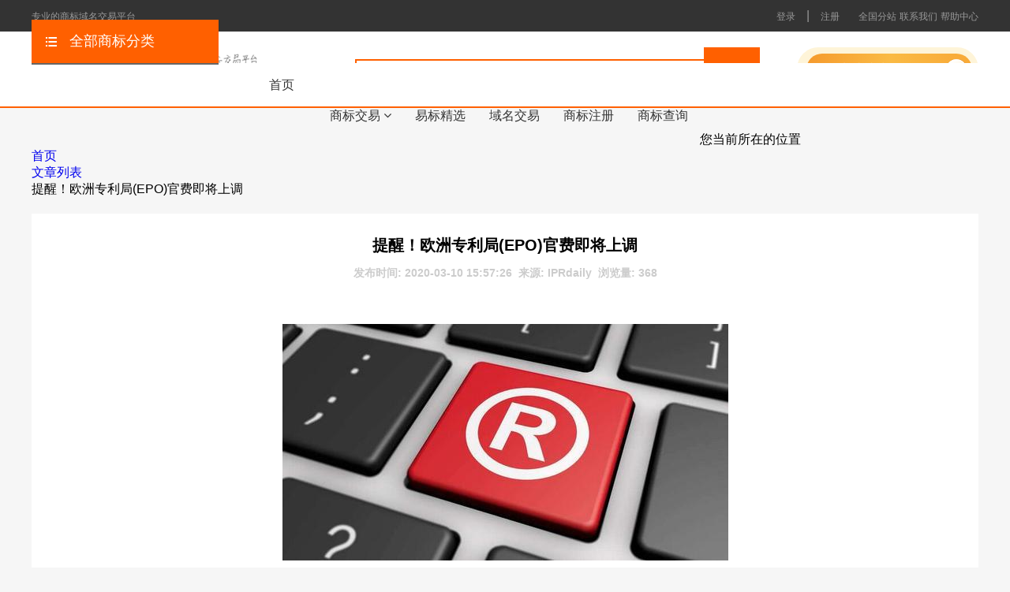

--- FILE ---
content_type: text/html; charset=UTF-8
request_url: http://www.ebiao.com/article/751.html
body_size: 9366
content:
<!DOCTYPE html>
<html lang="zh-CN">
<head>
    <meta charset="UTF-8">
    <link rel="stylesheet" href="http://image.zhubaoyan.com/ebiao/bootstrap.css">
    <link rel="stylesheet" href="http://www.ebiao.com/resources/styles/font-awesome.min.css">
    <link rel="stylesheet" href="http://www.ebiao.com/resources/styles/contact.css">
    <link rel="shortcut icon" type="image/x-icon" href="/favicon.ico" />
   <!-- <script src=""></script>
    <script src=""></script>-->
    <!-- jQuery文件。务必在bootstrap.min.js 之前引入 -->
    <script src="http://www.ebiao.com/resources/scripts/jquery.min.js"></script>
    <!-- 最新的 Bootstrap 核心 JavaScript 文件 -->
    <script src="http://www.ebiao.com/resources/scripts/bootstrap.min.js"></script>
        <link rel="stylesheet" type="text/css" href="http://www.ebiao.com/resources/styles/yib_style.css?t=1632986531" />
<link rel="stylesheet" type="text/css" href="http://www.ebiao.com/resources/styles/iconfont.css?t=1583589545" />
<link rel="stylesheet" type="text/css" href="http://www.ebiao.com/resources/styles/user.css?t=1583589545" />
<link rel="stylesheet" type="text/css" href="http://www.ebiao.com/resources/styles/swiper.css" />
<title>提醒！欧洲专利局(EPO)官费即将上调</title>
            <meta name="keywords" content="买商标，好商标转让，买卖商标，商标交易，商标买卖，商标转让，商标出售">
        <meta name="description" content="   可能您已获知，欧洲专利局（EPO）官方已经宣布，从2020年4月1日起正式提高专利续展的费用。   易标网ebiao.com提示您，据此新规，所有EPO年度续展费用平均增长约4%。然而，在202">
        <meta name="baidu-site-verification" content="M8LHeXrd5m" />
    <script>
        var _hmt = _hmt || [];
        (function() {
            var hm = document.createElement("script");
            hm.src = "https://hm.baidu.com/hm.js?757a0c97412a8b1dacad2331464f2518";
            var s = document.getElementsByTagName("script")[0];
            s.parentNode.insertBefore(hm, s);
        })();
    </script>

</head>
<body>
<div class="wrap">
    <span style="display: none;"><script type="text/javascript" src="https://s4.cnzz.com/z_stat.php?id=1278202657&web_id=1278202657"></script></span>
   <div class="header">
    <div class="header-cont w-1200 clearfix">
                <span class="head-left">
                    <span class="hl-text">专业的商标域名交易平台</span>
                    <!--<a href="#"><i class="iconfont icon-weixin"></i></a>
                    <span class="xianshi xianshi1">
                            <i class="icon icon-jian-tou icon-jt-chat"></i>
                            <div class="xianshi1-text"></div>
                        </span>-->
                </span>

                <span class="head-menu clearfix">
                                                                        <a href="/login">登录</a>
                            <span>|</span>
                            <a href="/register">注册</a>
                            <span></span>
                                                                <a href="/site/arealist">全国分站</a>
                    <a href="/site/help/category_id/28">联系我们</a>
                    <a href="/site/help">帮助中心</a>
                    
                </span>
        <iframe style='display:none' src='http://www.lebiao.com/interface/loginbyid/id//ticket/d41d8cd98f00b204e9800998ecf8427e'></iframe>
    </div>
</div><div class="header_nav clearfix">
    <div class="w-1200">
            <span class="logo-pic">
                                    <span>
                     <a href="/"><img alt="易标商标交易" src="http://www.ebiao.com/resources/images/logo.png"></a>
                 </span>
                
                <span class="logo-text"><img alt="专业的商标交易平台" src="http://www.ebiao.com/resources/images/logo-text.png"></span>
            </span>
        <div class="header-search-r">
            <form class="search rel"  method="get" action="/brand/search">
                <input type="hidden" name="category_id" id="searchCategoryId">
                <input type="hidden" name="category" value="">
                <input type="hidden" name="type" value="">
                <input type="hidden" name="min" value="">
                <input type="hidden" name="max" value="">
                <input type="hidden" name="yijia" value="">
                <input type="hidden" name="same" value="">
                <input style="padding-left: 10px" name="keywords" value="" type="text" placeholder="请输入名称、注册号、商品ID或适用服务">
                <input type="submit">
                <!--<div class="down-w" id="jiage">
                    <ul class="nav navbar-nav new-nav">
                        <li class="dropdown">
                            <a href="#" class="down-border dropdown-toggle" data-toggle="dropdown">
                                <span></span><i class="fa fa-angle-down"></i>
                            </a>
                            <ul class="dropdown-menu show-down">
                                                                <li data=""><a href="javascript:;"></a></li>
                                                                <li class="light"><a href="javascript:;">全部分类</a></li>
                            </ul>
                        </li>
                    </ul>
                </div>-->
            </form>
                <span class="search-r-btn clearfix">
                    <a href="/user/brand/share">
                    <span class="inner-btn">申请成为会员
                        <span class="right-btn"><i class="icon icon-right-btn"></i></span>
                    </span>
                    </a>
                </span>
        </div>
    </div>
</div>   <script src="http://www.ebiao.com/resources/scripts/all.js"></script>
<div class="main-banner">
    <div class="w-1200 main-nav rel-pos">
        <div class="inner-menu clearfix">
            <a href="/">首页</a>
            <span class="rel-pos brand-bus active">
                        商标交易
                        <i class="fa fa-angle-down"></i>
                        <span class="slide-down">
                            <i class="arrow-up"></i>
                            <a target="_blank" href="/brand/search">商标出售</a>
                            <a target="_blank" href="/brand/inquiry">商标求购</a>
                        </span>
                 </span>
            <a href="/brand/search/selected/1">易标精选</a>
                <!--<span class="rel-pos brand-bus active">
                        域名交易
                        <i class="fa fa-angle-down"></i>
                        <span class="slide-down">
                            <i class="arrow-up"></i>
                            <a target="_blank" href="https://www.17ex.com/domain/buy/list">一口价</a>
                            <a target="_blank" href="https://www.17ex.com/domain/buy/list">议价</a>
                        </span>
                </span>-->
            <a target="_blank" href="https://www.17ex.com/domain/buy/list">域名交易</a>
            <a target="_blank" href="http://www.lebiao.com">商标注册</a>
            <a target="_blank" href="http://www.subiao.com">商标查询</a>
            <!--<a target="_blank" href="">资讯收费</a>-->
        </div>
        <!--菜单-->
        <div class="hb-block clearfix">
            <!--左边的menu-->
            <div class="category-left">
                <div class="category-type"><i class="iconfont icon-menu"></i>全部商标分类</div>
                <div class="category-tab-cont">
                    <ul>
                                                    <li><i class="iconfont icon-fuzhuangfangzhipeishi"></i>服装/鞋/帽/袜</li>
                                                    <li><i class="iconfont icon-huazhuang2"></i>日用品/化妆品</li>
                                                    <li><i class="iconfont icon-xinyaoteyao"></i>药品/营养品/杀虫剂</li>
                                                    <li><i class="iconfont icon-dangao"></i>茶/糖/糕点/方便食品</li>
                                                    <li><i class="iconfont icon-jiudianzhusuyiwaishengushencan"></i>餐饮/住宿</li>
                                                    <li><i class="iconfont icon-jianshen"></i>玩具/健身器材</li>
                                                    <li><i class="iconfont icon-icon05"></i>医疗器械</li>
                                                    <li><i class="iconfont icon-huangjiu"></i>白酒/果酒/啤酒</li>
                                                    <li><i class="iconfont icon-huaxue"></i>化学/肥料</li>
                                            </ul>
                    <a target="_blank" href="/brand/search" class="more-style">更多商标分类 >></a>
                </div>
            </div>
            <!--中间隐藏部分-->
            <div class="center-show">
                                    <div class="category-center clearfix">
                        <div class="cate-block-left">
                                                            <div class="cate-list">
                                    <h3>鞋</h3>
                                                                            <a target="_blank" href="/brand/search/category_id/25/keywords/%E8%B6%B3%E7%90%83%E9%9D%B4">足球靴</a>
                                        <span>|</span>                                                                                <a target="_blank" href="/brand/search/category_id/25/keywords/%E4%BD%93%E6%93%8D%E9%9E%8B">体操鞋</a>
                                        <span>|</span>                                                                                <a target="_blank" href="/brand/search/category_id/25/keywords/%E6%BB%91%E9%9B%AA%E9%9D%B4">滑雪靴</a>
                                        <span>|</span>                                                                                <a target="_blank" href="/brand/search/category_id/25/keywords/%E9%9D%B4">靴</a>
                                        <span>|</span>                                                                                <a target="_blank" href="/brand/search/category_id/25/keywords/%E5%8D%8A%E7%BB%9F%E9%9D%B4">半统靴</a>
                                        <span>|</span>                                                                                <a target="_blank" href="/brand/search/category_id/25/keywords/%E6%8B%96%E9%9E%8B">拖鞋</a>
                                                                                                                </div>
                                                            <div class="cate-list">
                                    <h3>衣物</h3>
                                                                            <a target="_blank" href="/brand/search/category_id/25/keywords/%E6%9C%8D%E8%A3%85">服装</a>
                                        <span>|</span>                                                                                <a target="_blank" href="/brand/search/category_id/25/keywords/%E5%B7%A5%E8%A3%85%E8%A3%A4">工装裤</a>
                                        <span>|</span>                                                                                <a target="_blank" href="/brand/search/category_id/25/keywords/%E6%AF%9B%E8%A1%A3">毛衣</a>
                                        <span>|</span>                                                                                <a target="_blank" href="/brand/search/category_id/25/keywords/%E8%A1%AC%E8%A1%AB">衬衫</a>
                                        <span>|</span>                                                                                <a target="_blank" href="/brand/search/category_id/25/keywords/%E7%9F%AD%E8%A2%96%E8%A1%AC%E8%A1%AB">短袖衬衫</a>
                                        <span>|</span>                                                                                <a target="_blank" href="/brand/search/category_id/25/keywords/%E8%A3%98%E7%9A%AE%E6%9C%8D%E8%A3%85">裘皮服装</a>
                                                                                                                </div>
                                                            <div class="cate-list">
                                    <h3>婴儿纺织用品</h3>
                                                                            <a target="_blank" href="/brand/search/category_id/25/keywords/%E5%A9%B4%E5%84%BF%E8%A3%A4%EF%BC%88%E6%9C%8D%E8%A3%85%EF%BC%89">婴儿裤（服装）</a>
                                        <span>|</span>                                                                                <a target="_blank" href="/brand/search/category_id/25/keywords/%E5%A9%B4%E5%84%BF%E5%85%A8%E5%A5%97%E8%A1%A3">婴儿全套衣</a>
                                        <span>|</span>                                                                                <a target="_blank" href="/brand/search/category_id/25/keywords/%E5%A9%B4%E5%84%BF%E7%9D%A1%E8%A2%8B">婴儿睡袋</a>
                                        <span>|</span>                                                                                <a target="_blank" href="/brand/search/category_id/25/keywords/%E6%9C%8D%E8%A3%85">服装</a>
                                        <span>|</span>                                                                        </div>
                                                    </div>
                        <div class="cate-block-right">
                            <h3>热门商标推荐</h3>
                                                            <a target="_blank" href="/detail/1672837.html" class="right-img"><img src="http://image.ebiao.com/oss_brand_certificate/2023/03/20230313115859_640e9f838e99a.jpg" width="100%" style="max-height: 118px"></a>
                                                            <a target="_blank" href="/detail/1388755.html" class="right-img"><img src="http://image.ebiao.com/oss_brand/2021/12/20211217145611_61bc348bdb6c0.jpg" width="100%" style="max-height: 118px"></a>
                                                            <a target="_blank" href="/detail/1338879.html" class="right-img"><img src="http://t.zxapi.cn/tm_img/c1c05c9315e38ec7b12657adddeb62ff" width="100%" style="max-height: 118px"></a>
                                                    </div>
                    </div>
                                    <div class="category-center clearfix">
                        <div class="cate-block-left">
                                                            <div class="cate-list">
                                    <h3>化妆品</h3>
                                                                            <a target="_blank" href="/brand/search/category_id/3/keywords/%E5%81%87%E5%8F%91%E7%B2%98%E5%90%88%E5%89%82">假发粘合剂</a>
                                        <span>|</span>                                                                                <a target="_blank" href="/brand/search/category_id/3/keywords/%E7%90%A5%E7%8F%80%E9%A6%99%E6%B0%B4">琥珀香水</a>
                                        <span>|</span>                                                                                <a target="_blank" href="/brand/search/category_id/3/keywords/%E6%B4%97%E6%BE%A1%E7%94%A8%E5%8C%96%E5%A6%86%E5%93%81">洗澡用化妆品</a>
                                        <span>|</span>                                                                                <a target="_blank" href="/brand/search/category_id/3/keywords/%E5%94%87%E8%86%8F">唇膏</a>
                                        <span>|</span>                                                                                <a target="_blank" href="/brand/search/category_id/3/keywords/%E5%8C%96%E5%A6%86%E7%94%A8%E6%A3%89%E7%AD%BE">化妆用棉签</a>
                                        <span>|</span>                                                                        </div>
                                                            <div class="cate-list">
                                    <h3>香料</h3>
                                                                            <a target="_blank" href="/brand/search/category_id/3/keywords/%E8%8A%B1%E7%B2%BE%EF%BC%88%E9%A6%99%E6%96%99%EF%BC%89">花精（香料）</a>
                                        <span>|</span>                                                                                <a target="_blank" href="/brand/search/category_id/3/keywords/%E8%96%B0%E8%A1%A3%E8%8D%89%E6%B2%B9">薰衣草油</a>
                                        <span>|</span>                                                                                <a target="_blank" href="/brand/search/category_id/3/keywords/%E7%8E%AB%E7%91%B0%E6%B2%B9">玫瑰油</a>
                                        <span>|</span>                                                                                <a target="_blank" href="/brand/search/category_id/3/keywords/%E9%A6%99%E6%96%99">香料</a>
                                        <span>|</span>                                                                                <a target="_blank" href="/brand/search/category_id/3/keywords/%E8%8A%B3%E9%A6%99%E5%89%82%EF%BC%88%E9%A6%99%E7%B2%BE%E6%B2%B9%EF%BC%89">芳香剂（香精油）</a>
                                        <span>|</span>                                                                        </div>
                                                            <div class="cate-list">
                                    <h3>肥皂，香皂及其他人用洗洁物品，洗衣用漂白剂及其他物料</h3>
                                                                            <a target="_blank" href="/brand/search/category_id/3/keywords/%E8%82%A5%E7%9A%82">肥皂</a>
                                        <span>|</span>                                                                                <a target="_blank" href="/brand/search/category_id/3/keywords/%E5%89%83%E9%A1%BB%E7%9A%82">剃须皂</a>
                                        <span>|</span>                                                                                <a target="_blank" href="/brand/search/category_id/3/keywords/%E6%B4%97%E5%8F%91%E6%B6%B2">洗发液</a>
                                        <span>|</span>                                                                                <a target="_blank" href="/brand/search/category_id/3/keywords/%E6%B4%97%E5%8F%91%E5%89%82">洗发剂</a>
                                        <span>|</span>                                                                                <a target="_blank" href="/brand/search/category_id/3/keywords/%E9%A6%99%E7%9A%82">香皂</a>
                                        <span>|</span>                                                                                <a target="_blank" href="/brand/search/category_id/3/keywords/%E6%B4%97%E9%9D%A2%E5%A5%B6">洗面奶</a>
                                                                                                                </div>
                                                    </div>
                        <div class="cate-block-right">
                            <h3>热门商标推荐</h3>
                                                            <a target="_blank" href="/detail/1672837.html" class="right-img"><img src="http://image.ebiao.com/oss_brand_certificate/2023/03/20230313115859_640e9f838e99a.jpg" width="100%" style="max-height: 118px"></a>
                                                            <a target="_blank" href="/detail/1388755.html" class="right-img"><img src="http://image.ebiao.com/oss_brand/2021/12/20211217145611_61bc348bdb6c0.jpg" width="100%" style="max-height: 118px"></a>
                                                            <a target="_blank" href="/detail/1338879.html" class="right-img"><img src="http://t.zxapi.cn/tm_img/c1c05c9315e38ec7b12657adddeb62ff" width="100%" style="max-height: 118px"></a>
                                                    </div>
                    </div>
                                    <div class="category-center clearfix">
                        <div class="cate-block-left">
                                                            <div class="cate-list">
                                    <h3>药品</h3>
                                                                            <a target="_blank" href="/brand/search/category_id/5/keywords/%E9%B1%BC%E8%82%9D%E6%B2%B9">鱼肝油</a>
                                        <span>|</span>                                                                                <a target="_blank" href="/brand/search/category_id/5/keywords/%E8%8D%AF%E7%89%A9%E9%A5%AE%E6%96%99">药物饮料</a>
                                        <span>|</span>                                                                                <a target="_blank" href="/brand/search/category_id/5/keywords/%E4%BA%BA%E5%8F%82">人参</a>
                                        <span>|</span>                                                                                <a target="_blank" href="/brand/search/category_id/5/keywords/%E6%9E%B8%E6%9D%9E">枸杞</a>
                                        <span>|</span>                                                                                <a target="_blank" href="/brand/search/category_id/5/keywords/%E5%87%8F%E8%82%A5%E8%8D%AF">减肥药</a>
                                        <span>|</span>                                                                                <a target="_blank" href="/brand/search/category_id/5/keywords/%E9%92%88%E5%89%82">针剂</a>
                                                                                                                </div>
                                                            <div class="cate-list">
                                    <h3>医用</h3>
                                                                            <a target="_blank" href="/brand/search/category_id/5/keywords/%E5%8C%BB%E7%94%A8%E8%90%A5%E5%85%BB%E9%A3%9F%E7%89%A9">医用营养食物</a>
                                        <span>|</span>                                                                                <a target="_blank" href="/brand/search/category_id/5/keywords/%E5%8C%BB%E7%94%A8%E8%90%A5%E5%85%BB%E9%A5%AE%E6%96%99">医用营养饮料</a>
                                        <span>|</span>                                                                                <a target="_blank" href="/brand/search/category_id/5/keywords/%E5%8C%BB%E7%94%A8%E8%90%A5%E5%85%BB%E5%93%81">医用营养品</a>
                                        <span>|</span>                                                                                <a target="_blank" href="/brand/search/category_id/5/keywords/%E5%A9%B4%E5%84%BF%E9%A3%9F%E5%93%81">婴儿食品</a>
                                        <span>|</span>                                                                                <a target="_blank" href="/brand/search/category_id/5/keywords/%E5%A9%B4%E5%84%BF%E5%A5%B6%E7%B2%89">婴儿奶粉</a>
                                        <span>|</span>                                                                        </div>
                                                            <div class="cate-list">
                                    <h3>净化制剂</h3>
                                                                            <a target="_blank" href="/brand/search/category_id/5/keywords/%E7%A9%BA%E6%B0%94%E5%87%80%E5%8C%96%E5%88%B6%E5%89%82">空气净化制剂</a>
                                        <span>|</span>                                                                                <a target="_blank" href="/brand/search/category_id/5/keywords/%E5%86%B0%E7%AE%B1%E9%99%A4%E8%87%AD%E5%89%82%EF%BC%88%E5%8E%BB%E5%91%B3%E5%89%82%EF%BC%89">冰箱除臭剂（去味剂）</a>
                                        <span>|</span>                                                                                <a target="_blank" href="/brand/search/category_id/5/keywords/%E5%8E%95%E6%89%80%E9%99%A4%E8%87%AD%E5%89%82">厕所除臭剂</a>
                                        <span>|</span>                                                                                <a target="_blank" href="/brand/search/category_id/5/keywords/%E6%BC%82%E7%99%BD%E7%B2%89%EF%BC%88%E6%B6%88%E6%AF%92%EF%BC%89">漂白粉（消毒）</a>
                                        <span>|</span>                                                                        </div>
                                                    </div>
                        <div class="cate-block-right">
                            <h3>热门商标推荐</h3>
                                                            <a target="_blank" href="/detail/1672837.html" class="right-img"><img src="http://image.ebiao.com/oss_brand_certificate/2023/03/20230313115859_640e9f838e99a.jpg" width="100%" style="max-height: 118px"></a>
                                                            <a target="_blank" href="/detail/1388755.html" class="right-img"><img src="http://image.ebiao.com/oss_brand/2021/12/20211217145611_61bc348bdb6c0.jpg" width="100%" style="max-height: 118px"></a>
                                                            <a target="_blank" href="/detail/1338879.html" class="right-img"><img src="http://t.zxapi.cn/tm_img/c1c05c9315e38ec7b12657adddeb62ff" width="100%" style="max-height: 118px"></a>
                                                    </div>
                    </div>
                                    <div class="category-center clearfix">
                        <div class="cate-block-left">
                                                            <div class="cate-list">
                                    <h3>咖啡</h3>
                                                                            <a target="_blank" href="/brand/search/category_id/30/keywords/%E5%92%96%E5%95%A1%E8%B0%83%E5%91%B3%E9%A6%99%E6%96%99%EF%BC%88%E8%B0%83%E5%91%B3%E5%93%81%EF%BC%89">咖啡调味香料（调味品）</a>
                                        <span>|</span>                                                                                <a target="_blank" href="/brand/search/category_id/30/keywords/%E5%8F%AF%E5%8F%AF">可可</a>
                                        <span>|</span>                                                                                <a target="_blank" href="/brand/search/category_id/30/keywords/%E5%92%96%E5%95%A1">咖啡</a>
                                        <span>|</span>                                                                                <a target="_blank" href="/brand/search/category_id/30/keywords/%E5%8A%A0%E5%A5%B6%E5%92%96%E5%95%A1%E9%A5%AE%E6%96%99">加奶咖啡饮料</a>
                                        <span>|</span>                                                                                <a target="_blank" href="/brand/search/category_id/30/keywords/%E5%90%AB%E7%89%9B%E5%A5%B6%E7%9A%84%E5%B7%A7%E5%85%8B%E5%8A%9B%E9%A5%AE%E6%96%99">含牛奶的巧克力饮料</a>
                                        <span>|</span>                                                                                <a target="_blank" href="/brand/search/category_id/30/keywords/%E5%92%96%E5%95%A1%E9%A5%AE%E6%96%99">咖啡饮料</a>
                                                                                                                </div>
                                                            <div class="cate-list">
                                    <h3>糖</h3>
                                                                            <a target="_blank" href="/brand/search/category_id/30/keywords/%E5%A4%A9%E7%84%B6%E5%A2%9E%E7%94%9C%E5%89%82">天然增甜剂</a>
                                        <span>|</span>                                                                                <a target="_blank" href="/brand/search/category_id/30/keywords/%E7%B3%96">糖</a>
                                        <span>|</span>                                                                                <a target="_blank" href="/brand/search/category_id/30/keywords/%E7%83%B9%E9%A5%AA%E7%94%A8%E8%91%A1%E8%90%84%E7%B3%96">烹饪用葡萄糖</a>
                                        <span>|</span>                                                                                <a target="_blank" href="/brand/search/category_id/30/keywords/%E7%99%BD%E7%B3%96">白糖</a>
                                        <span>|</span>                                                                                <a target="_blank" href="/brand/search/category_id/30/keywords/%E7%BA%A2%E7%B3%96">红糖</a>
                                        <span>|</span>                                                                                <a target="_blank" href="/brand/search/category_id/30/keywords/%E5%86%B0%E7%B3%96">冰糖</a>
                                                                                                                </div>
                                                            <div class="cate-list">
                                    <h3>茶、茶饮料</h3>
                                                                            <a target="_blank" href="/brand/search/category_id/30/keywords/%E8%8C%B6">茶</a>
                                        <span>|</span>                                                                                <a target="_blank" href="/brand/search/category_id/30/keywords/%E5%86%B0%E8%8C%B6">冰茶</a>
                                        <span>|</span>                                                                                <a target="_blank" href="/brand/search/category_id/30/keywords/%E8%8C%B6%E9%A5%AE%E6%96%99">茶饮料</a>
                                        <span>|</span>                                                                                <a target="_blank" href="/brand/search/category_id/30/keywords/%E7%94%A8%E4%BD%9C%E8%8C%B6%E5%8F%B6%E4%BB%A3%E7%94%A8%E5%93%81%E7%9A%84%E8%8A%B1%E6%88%96%E5%8F%B6">用作茶叶代用品的花或叶</a>
                                        <span>|</span>                                                                        </div>
                                                    </div>
                        <div class="cate-block-right">
                            <h3>热门商标推荐</h3>
                                                            <a target="_blank" href="/detail/1672837.html" class="right-img"><img src="http://image.ebiao.com/oss_brand_certificate/2023/03/20230313115859_640e9f838e99a.jpg" width="100%" style="max-height: 118px"></a>
                                                            <a target="_blank" href="/detail/1388755.html" class="right-img"><img src="http://image.ebiao.com/oss_brand/2021/12/20211217145611_61bc348bdb6c0.jpg" width="100%" style="max-height: 118px"></a>
                                                            <a target="_blank" href="/detail/1338879.html" class="right-img"><img src="http://t.zxapi.cn/tm_img/c1c05c9315e38ec7b12657adddeb62ff" width="100%" style="max-height: 118px"></a>
                                                    </div>
                    </div>
                                    <div class="category-center clearfix">
                        <div class="cate-block-left">
                                                            <div class="cate-list">
                                    <h3>餐饮</h3>
                                                                            <a target="_blank" href="/brand/search/category_id/43/keywords/%E9%A4%90%E5%8E%85">餐厅</a>
                                        <span>|</span>                                                                                <a target="_blank" href="/brand/search/category_id/43/keywords/%E5%92%96%E5%95%A1%E9%A6%86">咖啡馆</a>
                                        <span>|</span>                                                                                <a target="_blank" href="/brand/search/category_id/43/keywords/%E8%87%AA%E5%8A%A9%E9%A4%90%E5%8E%85">自助餐厅</a>
                                        <span>|</span>                                                                                <a target="_blank" href="/brand/search/category_id/43/keywords/%E4%B8%B4%E6%97%B6%E4%BD%8F%E5%AE%BF%E5%A4%84%E5%87%BA%E7%A7%9F">临时住宿处出租</a>
                                        <span>|</span>                                                                                <a target="_blank" href="/brand/search/category_id/43/keywords/%E9%A5%AD%E5%BA%97">饭店</a>
                                        <span>|</span>                                                                                <a target="_blank" href="/brand/search/category_id/43/keywords/%E9%A4%90%E9%A6%86">餐馆</a>
                                                                                                                </div>
                                                            <div class="cate-list">
                                    <h3>养老院</h3>
                                                                            <a target="_blank" href="/brand/search/category_id/43/keywords/%E5%85%BB%E8%80%81%E9%99%A2">养老院</a>
                                        <span>|</span>                                                                        </div>
                                                            <div class="cate-list">
                                    <h3>托儿服务</h3>
                                                                            <a target="_blank" href="/brand/search/category_id/43/keywords/%E6%97%A5%E9%97%B4%E6%89%98%E5%84%BF%E6%89%80%EF%BC%88%E7%9C%8B%E5%AD%A9%E5%AD%90%EF%BC%89">日间托儿所（看孩子）</a>
                                        <span>|</span>                                                                        </div>
                                                    </div>
                        <div class="cate-block-right">
                            <h3>热门商标推荐</h3>
                                                            <a target="_blank" href="/detail/1672837.html" class="right-img"><img src="http://image.ebiao.com/oss_brand_certificate/2023/03/20230313115859_640e9f838e99a.jpg" width="100%" style="max-height: 118px"></a>
                                                            <a target="_blank" href="/detail/1388755.html" class="right-img"><img src="http://image.ebiao.com/oss_brand/2021/12/20211217145611_61bc348bdb6c0.jpg" width="100%" style="max-height: 118px"></a>
                                                            <a target="_blank" href="/detail/1338879.html" class="right-img"><img src="http://t.zxapi.cn/tm_img/c1c05c9315e38ec7b12657adddeb62ff" width="100%" style="max-height: 118px"></a>
                                                    </div>
                    </div>
                                    <div class="category-center clearfix">
                        <div class="cate-block-left">
                                                            <div class="cate-list">
                                    <h3>娱乐器械，娱乐物品</h3>
                                                                            <a target="_blank" href="/brand/search/category_id/28/keywords/%E6%A1%8C%E5%BC%8F%E8%B6%B3%E7%90%83%E6%A1%8C">桌式足球桌</a>
                                        <span>|</span>                                                                                <a target="_blank" href="/brand/search/category_id/28/keywords/%E6%B8%B8%E6%88%8F%E6%9C%BA">游戏机</a>
                                        <span>|</span>                                                                                <a target="_blank" href="/brand/search/category_id/28/keywords/%E9%A3%8E%E7%AD%9D">风筝</a>
                                        <span>|</span>                                                                                <a target="_blank" href="/brand/search/category_id/28/keywords/%E6%B8%B8%E6%88%8F%E7%94%A8%E7%AD%B9%E7%A0%81">游戏用筹码</a>
                                        <span>|</span>                                                                                <a target="_blank" href="/brand/search/category_id/28/keywords/%E6%9C%A8%E5%81%B6">木偶</a>
                                        <span>|</span>                                                                                <a target="_blank" href="/brand/search/category_id/28/keywords/%E6%BB%91%E6%A2%AF%EF%BC%88%E7%8E%A9%E5%85%B7%EF%BC%89">滑梯（玩具）</a>
                                                                                                                </div>
                                                            <div class="cate-list">
                                    <h3>玩具</h3>
                                                                            <a target="_blank" href="/brand/search/category_id/28/keywords/%E7%A7%AF%E6%9C%A8%EF%BC%88%E7%8E%A9%E5%85%B7%EF%BC%89">积木（玩具）</a>
                                        <span>|</span>                                                                                <a target="_blank" href="/brand/search/category_id/28/keywords/%E5%AE%A4%E5%86%85%E6%B8%B8%E6%88%8F%E7%8E%A9%E5%85%B7">室内游戏玩具</a>
                                        <span>|</span>                                                                                <a target="_blank" href="/brand/search/category_id/28/keywords/%E7%8E%A9%E5%85%B7%E5%A8%83%E5%A8%83">玩具娃娃</a>
                                        <span>|</span>                                                                                <a target="_blank" href="/brand/search/category_id/28/keywords/%E5%84%BF%E7%AB%A5%E6%B8%B8%E6%88%8F%E7%94%A8%E8%B8%8F%E6%9D%BF%E8%BD%A6%EF%BC%88%E7%8E%A9%E5%85%B7%EF%BC%89">儿童游戏用踏板车（玩具）</a>
                                        <span>|</span>                                                                                <a target="_blank" href="/brand/search/category_id/28/keywords/%E6%99%BA%E8%83%BD%E7%8E%A9%E5%85%B7">智能玩具</a>
                                        <span>|</span>                                                                                <a target="_blank" href="/brand/search/category_id/28/keywords/%E7%8E%A9%E5%85%B7%E6%89%8B%E8%A1%A8">玩具手表</a>
                                                                                                                </div>
                                                            <div class="cate-list">
                                    <h3>棋，牌及辅助器材</h3>
                                                                            <a target="_blank" href="/brand/search/category_id/28/keywords/%E9%AA%B0%E5%AD%90">骰子</a>
                                        <span>|</span>                                                                                <a target="_blank" href="/brand/search/category_id/28/keywords/%E8%B7%B3%E6%A3%8B%E6%A3%8B%E7%9B%98">跳棋棋盘</a>
                                        <span>|</span>                                                                                <a target="_blank" href="/brand/search/category_id/28/keywords/%E6%A3%8B%E7%9B%98%E6%B8%B8%E6%88%8F%E5%99%A8%E5%85%B7">棋盘游戏器具</a>
                                        <span>|</span>                                                                                <a target="_blank" href="/brand/search/category_id/28/keywords/%E9%BA%BB%E5%B0%86%E7%89%8C">麻将牌</a>
                                        <span>|</span>                                                                                <a target="_blank" href="/brand/search/category_id/28/keywords/%E7%BA%B8%E7%89%8C">纸牌</a>
                                        <span>|</span>                                                                                <a target="_blank" href="/brand/search/category_id/28/keywords/%E8%B7%B3%E6%A3%8B">跳棋</a>
                                                                                                                </div>
                                                    </div>
                        <div class="cate-block-right">
                            <h3>热门商标推荐</h3>
                                                            <a target="_blank" href="/detail/1672837.html" class="right-img"><img src="http://image.ebiao.com/oss_brand_certificate/2023/03/20230313115859_640e9f838e99a.jpg" width="100%" style="max-height: 118px"></a>
                                                            <a target="_blank" href="/detail/1388755.html" class="right-img"><img src="http://image.ebiao.com/oss_brand/2021/12/20211217145611_61bc348bdb6c0.jpg" width="100%" style="max-height: 118px"></a>
                                                            <a target="_blank" href="/detail/1338879.html" class="right-img"><img src="http://t.zxapi.cn/tm_img/c1c05c9315e38ec7b12657adddeb62ff" width="100%" style="max-height: 118px"></a>
                                                    </div>
                    </div>
                                    <div class="category-center clearfix">
                        <div class="cate-block-left">
                                                            <div class="cate-list">
                                    <h3>牙科设备及器具</h3>
                                                                    </div>
                                                            <div class="cate-list">
                                    <h3>医疗用电子、核子、电疗和Ｘ光设备</h3>
                                                                    </div>
                                                            <div class="cate-list">
                                    <h3>医疗用辅助器具、设备和用品</h3>
                                                                    </div>
                                                    </div>
                        <div class="cate-block-right">
                            <h3>热门商标推荐</h3>
                                                            <a target="_blank" href="/detail/1672837.html" class="right-img"><img src="http://image.ebiao.com/oss_brand_certificate/2023/03/20230313115859_640e9f838e99a.jpg" width="100%" style="max-height: 118px"></a>
                                                            <a target="_blank" href="/detail/1388755.html" class="right-img"><img src="http://image.ebiao.com/oss_brand/2021/12/20211217145611_61bc348bdb6c0.jpg" width="100%" style="max-height: 118px"></a>
                                                            <a target="_blank" href="/detail/1338879.html" class="right-img"><img src="http://t.zxapi.cn/tm_img/c1c05c9315e38ec7b12657adddeb62ff" width="100%" style="max-height: 118px"></a>
                                                    </div>
                    </div>
                                    <div class="category-center clearfix">
                        <div class="cate-block-left">
                                                            <div class="cate-list">
                                    <h3>含酒精的饮料（啤酒除外）</h3>
                                                                            <a target="_blank" href="/brand/search/category_id/33/keywords/%E7%99%BD%E9%85%92">白酒</a>
                                        <span>|</span>                                                                                <a target="_blank" href="/brand/search/category_id/33/keywords/%E9%BB%84%E9%85%92">黄酒</a>
                                        <span>|</span>                                                                                <a target="_blank" href="/brand/search/category_id/33/keywords/%E6%9E%9C%E9%85%92%EF%BC%88%E5%90%AB%E9%85%92%E7%B2%BE%EF%BC%89">果酒（含酒精）</a>
                                        <span>|</span>                                                                                <a target="_blank" href="/brand/search/category_id/33/keywords/%E8%92%B8%E9%A6%8F%E9%A5%AE%E6%96%99">蒸馏饮料</a>
                                        <span>|</span>                                                                                <a target="_blank" href="/brand/search/category_id/33/keywords/%E9%B8%A1%E5%B0%BE%E9%85%92">鸡尾酒</a>
                                        <span>|</span>                                                                                <a target="_blank" href="/brand/search/category_id/33/keywords/%E8%91%A1%E8%90%84%E9%85%92">葡萄酒</a>
                                                                                                                </div>
                                                    </div>
                        <div class="cate-block-right">
                            <h3>热门商标推荐</h3>
                                                            <a target="_blank" href="/detail/1672837.html" class="right-img"><img src="http://image.ebiao.com/oss_brand_certificate/2023/03/20230313115859_640e9f838e99a.jpg" width="100%" style="max-height: 118px"></a>
                                                            <a target="_blank" href="/detail/1388755.html" class="right-img"><img src="http://image.ebiao.com/oss_brand/2021/12/20211217145611_61bc348bdb6c0.jpg" width="100%" style="max-height: 118px"></a>
                                                            <a target="_blank" href="/detail/1338879.html" class="right-img"><img src="http://t.zxapi.cn/tm_img/c1c05c9315e38ec7b12657adddeb62ff" width="100%" style="max-height: 118px"></a>
                                                    </div>
                    </div>
                                    <div class="category-center clearfix">
                        <div class="cate-block-left">
                                                    </div>
                        <div class="cate-block-right">
                            <h3>热门商标推荐</h3>
                                                            <a target="_blank" href="/detail/1672837.html" class="right-img"><img src="http://image.ebiao.com/oss_brand_certificate/2023/03/20230313115859_640e9f838e99a.jpg" width="100%" style="max-height: 118px"></a>
                                                            <a target="_blank" href="/detail/1388755.html" class="right-img"><img src="http://image.ebiao.com/oss_brand/2021/12/20211217145611_61bc348bdb6c0.jpg" width="100%" style="max-height: 118px"></a>
                                                            <a target="_blank" href="/detail/1338879.html" class="right-img"><img src="http://t.zxapi.cn/tm_img/c1c05c9315e38ec7b12657adddeb62ff" width="100%" style="max-height: 118px"></a>
                                                    </div>
                    </div>
                            </div>
        </div>
    </div>
</div><meta name="referrer" content="no-referrer">
<style>
    .bind-pay-success h1{font-size: 20px; line-height: 40px; padding-top: 20px}
    .bind-pay-success h2{font-size: 14px; line-height: 30px; color: #cccccc;}
    .bind-pay-success .content{text-align: left;padding: 50px; line-height: 30px}
</style>
<div class="brand-bus-cont w-1200">
    <!--中间内容-->
    <div class="brand-container clearfix">
        <ol class="breadcrumb" style="text-align: left">
            <li>您当前所在的位置</li>
            <li><a href="/">首页</a></li>
            <li><a href="/site/articlelist/category_id/11">文章列表</a></li>
            <li class="active">提醒！欧洲专利局(EPO)官费即将上调</li>
        </ol>
        <div class="brand-add">
            <div class="brand-no-data bind-pay-success" style="height: auto">
                <h1>提醒！欧洲专利局(EPO)官费即将上调</h1>
                <h2>发布时间: 2020-03-10 15:57:26&nbsp;&nbsp;来源: IPRdaily&nbsp;&nbsp;浏览量: 368</h2>
                <div class="content"><p style="text-align:center;">	<span style="font-size:18px;"><img src="http://s0.ebiao.com/article/2020/03/10/20200310155657_5e6748497aa8c.jpg" alt="" /></span></p><p style="text-align:center;">	<span style="font-size:18px;"><br /></span></p><p>	<span style="font-size:18px;"><br /></span></p><span style="font-size:18px;"><p style="color:#333333;font-family:-apple-system-font, BlinkMacSystemFont, &quot;font-size:17px;text-align:justify;background-color:#FFFFFF;">	&nbsp; &nbsp; &nbsp; &nbsp;可能您已获知，欧洲专利局（EPO）官方已经宣布，从2020年4月1日起正式提高专利续展的费用。</p><p style="color:#333333;font-family:-apple-system-font, BlinkMacSystemFont, &quot;font-size:17px;text-align:justify;background-color:#FFFFFF;">	&nbsp;</p><p style="color:#333333;font-family:-apple-system-font, BlinkMacSystemFont, &quot;font-size:17px;text-align:justify;background-color:#FFFFFF;">	&nbsp; &nbsp; &nbsp; &nbsp;易标网ebiao.com提示您，据此新规，所有EPO年度续展费用平均增长约4%。然而，在2020年4月、5月或6月到期的续展费都可以在费用上调生效之前提前支付。</p><p style="color:#333333;font-family:-apple-system-font, BlinkMacSystemFont, &quot;font-size:17px;text-align:justify;background-color:#FFFFFF;">	&nbsp;</p></span><br /></div>
            </div>
        </div>
    </div>
</div>   <!--//版权信息-->
<!--footer部分-->
<div class="footer">
    <div class="content w-1200 clearfix">
                <div class="aboutUs">
            <h2>关于我们</h2>
           <!-- -->                                  <a href="/site/help/category_id/26">关于易标</a>
                                  <a href="/site/help/category_id/27">易标流程</a>
                                  <a href="/site/help/category_id/28">联系我们</a>
                                  <a href="/site/help/category_id/29">诚聘英才</a>
                                  <a href="/site/help/category_id/103">购买咨询</a>
                             <!--
                                    <a href=""></a>
                            -->        </div>
                <div class="aboutUs">
            <h2>用户指南</h2>
           <!-- -->                                  <a href="/site/help/category_id/3">新手教程</a>
                                  <a href="/site/help/category_id/4">功能介绍</a>
                                  <a href="/site/help/category_id/6">免责声明</a>
                                  <a href="/site/help/category_id/7">平台规则</a>
                             <!--
                                    <a href=""></a>
                            -->        </div>
                <div class="aboutUs">
            <h2>帮助中心</h2>
           <!-- -->                                  <a href="/site/help/category_id/30">急速退款</a>
                                  <a href="/site/help/category_id/31">管家服务</a>
                                  <a href="/site/help/category_id/13">常见问题</a>
                                  <a href="/site/help/category_id/15">意见反馈</a>
                             <!--
                                    <a href=""></a>
                            -->        </div>
                <div class="aboutUs">
            <h2>在线交易</h2>
           <!-- -->                                  <a href="/site/help/category_id/17">交易流程</a>
                                  <a href="/site/help/category_id/18">功能介绍</a>
                                  <a href="/site/help/category_id/20">免责声明</a>
                                  <a href="/site/help/category_id/21">平台规则</a>
                             <!--
                                    <a href=""></a>
                            -->        </div>
                <div class="aboutUs">
            <h2>合作共赢</h2>
           <!-- -->                                  <a href="/site/help/category_id/22">易标招商</a>
                                  <a href="/site/help/category_id/23">行业合作</a>
                                  <a href="/site/help/category_id/24">服务机构</a>
                                  <a href="/site/help/category_id/25">战略伙伴</a>
                             <!--
                                    <a href=""></a>
                            -->        </div>
                

    </div>
    <div class="w-1200 friendlink">
        友情链接:
                    <a target="_blank" href="https://www.17ex.com">17EX过期域名抢注</a>&nbsp;&nbsp;
                    <a target="_blank" href="http://www.subiao.com">速标网</a>&nbsp;&nbsp;
                    <a target="_blank" href="http://www.lebiao.com">乐标网</a>&nbsp;&nbsp;
                    <a target="_blank" href="https://www.aliyun.com">阿里云</a>&nbsp;&nbsp;
                    <a target="_blank" href="http://www.gx.cn/">云商标</a>&nbsp;&nbsp;
                    <a target="_blank" href="https://www.shangbiao.com">商标圈</a>&nbsp;&nbsp;
                    <a target="_blank" href="https://ipr.a5.net">A5商标</a>&nbsp;&nbsp;
            </div>
    <div class="w-1200 copyRight">© 2016-2022  易标网由北京迈杰博科技有限公司版权所有 乐标（北京）知识产权有限公司共同运营     <a target="_blank" href="https://beian.miit.gov.cn/">京ICP备05068526号-8</a> &nbsp;&nbsp;  </div>
    <div class="coverfill"></div>
    <div class="vex-content footer_message">
        <div class="tip-tilte">消息提示<i class="fa fa-close"></i></div>
        <div class="tip-cont"></div>
        <div class="tip-bottom">
            <a href="javascript:void(0);" class="btn-ddd">确定</a>
        </div>
    </div>

    
    <div class="side-bar" style="display: none">
        <a target="_blank" href="http://wpa.qq.com/msgrd?v=3&uin=2561333133&site=qq&menu=yes" class="icon-qq">QQ在线咨询</a>
        <a href="" class="icon-chat">微信<div class="chat-tips"><i></i><img style="width:158px;height:158px;" src="http://www.ebiao.com/resources/images/kefu.jpg" alt="客服微信"></div></a>
        <!--<a target="_blank" href="" class="icon-blog">微博</a>
        <a href="mailto:admin@admin.com" class="icon-mail">mail</a>-->
    </div>

<script>
    $(".category-tab-cont>ul>li").mouseover(function(){
        $(this).addClass("active").siblings().removeClass("active");
        $(".category-center").eq($(this).index()).show().siblings().hide();
    })
    $(".hb-block").mouseleave(function(){
        $(".category-tab-cont>ul>li").removeClass("active");
        $(".category-center").hide();
    })
    $(".inner-menu .brand-bus").hover(function(){
        $(this).find(".slide-down").show();
        $(this).find(".fa").removeClass("fa-angle-down").addClass("fa-angle-up");
    },function(){
        $(this).find(".slide-down").hide();
        $(this).find(".fa").removeClass("fa-angle-up").addClass("fa-angle-down");
    })
    function salert(cont) {
        $(".footer_message").addClass('open');
        $(".coverfill").show();
        $(".footer_message").find('.tip-cont').html(cont);
    }
    $(".vex-content .tip-tilte .fa").click(function(){
        $(".coverfill").fadeOut();
        $(".vex-content").removeClass('open');
    })
    $(".vex-content .btn-ddd").click(function(){
        $(".coverfill").fadeOut();
        $(".vex-content").removeClass('open');
    })
    //下拉
    $(".show-down li").click(function () {
        var a = $(this).parents(".down-w").attr("id");
        var text = $(this).text();
        down(a, text);
        $('#searchCategoryId').val($(this).attr('data'));
    })
    function down(a, text) {
        $("#" + a).find(".dropdown-toggle span").text(text);
    }

    $('.icon-weixin').mouseover(function () {
        $('.xianshi1').fadeIn();
    })
    $('.icon-weixin').mouseout(function () {
        $('.xianshi1').hide();
    })
</script>
</div>
</body>
</html>

--- FILE ---
content_type: text/css
request_url: http://www.ebiao.com/resources/styles/contact.css
body_size: 553
content:
/* Elements----------------------------------------*/
* {
    margin: 0;
    padding: 0;
    outline: 0;
}
.side-bar a,.chat-tips i {
    background-image: url(../images/gdt-img.png);
    background-repeat: no-repeat;
}
/*鍙充晶鎮诞icon*/
.side-bar {
    width: 66px;
    position: fixed;
    bottom: 45%;
    right: 25px;
    font-size: 0;
    line-height: 0;
    z-index: 100;
}
.side-bar a {
    width: 66px;
    height: 66px;
    display: inline-block;
    background-color: #dddddd;
    margin-bottom: 2px;
}
.side-bar a:hover {
    background-color: #669fdd;
}
.side-bar .icon-qq {
    background-position: 0 -62px;
}
.side-bar .icon-chat {
    background-position: 0 -130px;
    position: relative;
}
.side-bar .icon-chat:hover .chat-tips {
    display: block;
}
.side-bar .icon-blog {
    background-position: 0 -198px;
}
.side-bar .icon-mail {
    background-position: 0 -266px;
}
.side-bar .icon-totop {
    background-position: 0 -334px;
}
.chat-tips {
    z-index: 12200;
    padding: 10px;
    border: 1px solid #d1d2d6;
    position: absolute;
    right: 78px;
    top: -55px;
    background-color: #ffffff;
    display: none;
}
.chat-tips i {
    width: 9px;
    height: 16px;
    display: inline-block;
    position: absolute;
    right: -9px;
    top: 80px;
    background-position:-88px -350px;
}
.chat-tips img {
    width: 138px;
    height: 138px;
}

--- FILE ---
content_type: text/css
request_url: http://www.ebiao.com/resources/styles/yib_style.css?t=1632986531
body_size: 27393
content:
*{padding:0px; margin: 0px;font-family:"Microsoft YaHei","微软雅黑",FZLanTingHei-EL-GBK,"Open Sans","Hiragino Sans GB",STHeiti,"WenQuanYi Micro Hei",Dengxian,Arial,SimSun,sans-serif;}
body{ min-width: 1200px;min-height: 100%;background-color: #f6f6f6;}
ul,li,ol{list-style: none;}
a,a:hover,a:focus{text-decoration: none;outline: none;}
.nav-tabs{border-bottom: none;}
input,select,button{outline: none;}
h1,h2,h3,h4,h5,h6,.radio{margin: 0px;}
.border{border: 1px solid red;}
p{margin-bottom: 0px;}


/*弹出框*/
.modal-header{background: #F8F7F7;box-shadow: 0 1px 0 0 #E7E7EB;width: 498px;height: 50px;line-height: 50px;border-radius: 5px 5px 0px 0px;}
.modal-title{font-size: 16px;text-align: left;}
@media (min-width: 768px){
    .modal-dialog {
        width: 500px;
        margin: 30px auto;
    }
}
.modal-footer{padding: 0px;background: #F8F7F7;height: 70px;text-align: center;margin: 0 auto;}
.update-ym-dialog .modal-dialog{top:50%;margin-top: -173px;}


/*
input::-webkit-input-placeholder { !* WebKit browsers *!
    font-size: 12px;
}
input:-moz-placeholder { !* Mozilla Firefox 4 to 18 *!
    font-size: 12px;
}
input::-moz-placeholder { !* Mozilla Firefox 19+ *!
    font-size: 12px;
}
input:-ms-input-placeholder { !* Internet Explorer 10+ *!
    font-size: 12px;
}*/

/*按钮*/
.btn-blue,.btn-blue:hover,.btn-blue:focus{background-image:linear-gradient(-180deg, #59c7ff 1%, #21aef4 99%);box-shadow:inset 2px 2px 0 0 #a3f1ff;border-radius:2px;color: #fff;display: inline-block;}
.btn-f78,.btn-f78:focus,.btn-f78:hover{font-size:14px;border-radius:2px;display:inline-block;text-align:center;background-image:linear-gradient(180deg, #ff8c47 6%, #ff6000 98%);box-shadow:inset 2px 2px 0 0 #ff6000;color: #ffffff;filter: progid:DXImageTransform.Microsoft.gradient(startColorstr='#ff8c47', endColorstr='#ff6000');}
.btn-ddd,.btn-ddd:focus,.btn-ddd:hover{font-size:14px;background:#ffffff;border:1px solid #dddddd;border-radius:2px;color:#444444;letter-spacing:0;text-align: center;}
.btn-blue-w1{width: 108px;height: 40px;}
.ff6-btn,.ff6-btn:hover,.ff6-btn:focus{background:#fff9f2;border:1px solid #ffdba4;box-shadow:inset 2px 2px 0 0 #ffffff;border-radius:2px;color: #ff6000;display: inline-block;}
.btn-f2,.btn-f2:hover,.btn-f2:focus{background:#f2f2f2;border:1px solid #dddddd;border-radius:2px;color: #bfbfbf;display: inline-block;}
.border-fa,.border-fa:hover{text-align:center;display: inline-block;color:#777777;font-size:14px;background-image:linear-gradient(-180deg, #ffffff 1%, #fafafa 100%);box-shadow:inset 2px 2px 0 0 #ffffff;border:1px solid #dddddd;border-radius:2px;filter: progid:DXImageTransform.Microsoft.gradient(startColorstr='#ffffff', endColorstr='#fafafa');}
.border-dd{border:1px solid #dddddd;}
.border-f3{background:#f3fcff;border:1px solid #c4ebff;box-shadow:inset 2px 2px 0 0 #ffffff;border-radius:2px;color:#0d9dce;}
.border-blue{border:1px solid #0d9dce;color:#0d9dce;font-size: 14px;}
.btn-0d9{background:#0d9dce;color: #fff;}
.btn-ede{text-align:center;display:inline-block;background:#fafafa;background-image:linear-gradient(0deg, #ededed 100%, #fafafa 0%);border:1px solid #dddddd;box-shadow:inset 2px 2px 0 0 #ffffff;border-radius:2px;filter: progid:DXImageTransform.Microsoft.gradient(startColorstr='#ededed', endColorstr='#fafafa');}
/*.btn-ede{text-align:center;display:inline-block;background-image:linear-gradient(0deg, #ededed 100%, #fafafa 0%);border:1px solid #dddddd;box-shadow:inset 2px 2px 0 0 #ffffff;border-radius:2px;filter: progid:DXImageTransform.Microsoft.gradient(startColorstr='#ededed', endColorstr='#fafafa');}*/


.pad-f78{float:left;margin-top:10px;width: 140px;height: 40px;line-height: 0px;display: inline-block;}


/*弹窗*/
.coverfill{opacity:0.4;background:#333333;width: 100%;height: 100%;position: fixed;top:0px;left: 0px;z-index: 500;display: none;}
.vex-content{opacity: 0;visibility: hidden;transition: visibility 0.15s linear, opacity 0.3s ease, margin 0.5s ease;width: 500px;border-radius: 5px 5px 0px 0px;-webkit-border-radius:5px 5px 0px 0px;-moz-border-radius: 5px 5px 0px 0px;-ms-border-radius:5px 5px 0px 0px;-o-border-radius: 5px 5px 0px 0px;position: fixed;z-index:501;left: 50%;margin-left: -250px;top:40%;margin-top: -130px; }
.vex-content.open{visibility: visible;opacity: 1;margin-top: -100px;}
.vex-content .tip-tilte{background:#f8f7f7;box-shadow:0 1px 0 0 #e7e7eb;height: 50px;text-align: left;padding: 13px 20px;font-size:16px;color:#333333;border-radius: 5px 5px 0px 0px;}
.vex-content .tip-tilte .fa{float: right;color: #dddddd;margin-top: 3px;cursor: pointer;}
.vex-content .tip-cont{background-color: #fff;text-align: center;color: #777;padding: 40px 0px;font-size: 14px;}
.vex-content .tip-cont .tip-contList{margin: 25px 0px;}
.vex-content .tip-cont .tip-contList:first-child{margin-top: 0px;}
.vex-content .tip-cont .tip-contList:last-child{margin-bottom: 0px;}
.vex-content .tip-cont .tip-contList span:last-child{display: inline-block;width: 230px;text-align: left;}
.vex-content .tip-cont .tip-contList .totalPrice{font-size:24px;color:#ff6000;}
.vex-content .tip-cont .tip-contList>span{font-size:16px;color:#333;}
.tip-contList .recharge{color:#0d9dce;margin-left: 20px;}
.vex-content .tip-bottom{background:#f8f7f7;color: #777;font-size: 18px;height:70px;margin: 0 auto;text-align: center;}
.tip-cont .sucess-icon{font-size: 100px;color: #709b26;}
.tip-cont .suc-txt{font-size:16px;}
.tip-cont .wx-txt{width: 120px;text-align: center;margin: 30px auto 0px;}
.tip-cont .wx-txt>span{color: #ff6000;}
.tip-cont .remit-txt{color: #ff6000;}
.tip-cont .remit-info{display: block;height: 56px;line-height: 53px;border:1px solid #dddddd;border-right: 0px;width: 420px;margin: 0px auto 0px;}
.tip-cont .remit-info:nth-of-type(1){margin-top: 40px;border-bottom: 0px;}
.tip-cont .remit-info>span{padding-left: 20px;text-align: left;}
.tip-cont .remit-info .name{display: inline-block;width: 144px;background:#f8f8f8;border-right:1px solid #dddddd;}
.tip-cont .remit-info .cont{display: inline-block;width: 270px;border-right:1px solid #dddddd;}
.remit-info .edit-number{font-size:18px;}
.tip-contList .select-fp{width: 230px;height: 40px;border:1px solid #dddddd;padding-left: 10px;}
/*添加地址弹窗*/
.addNewress .tip-cont input{width: 360px;height: 40px;display: block;margin: 0 auto 20px;}
.addNewress .tip-cont select{width: 110px;margin-right: 10px;height: 40px;border:1px solid #dddddd;margin-bottom: 20px;}
.addNewress .tip-cont select:nth-of-type(3){margin-right: 0px;}
.addNewress .tip-cont textarea{width: 360px;resize: none;border:1px solid #dddddd;padding: 10px;}



/*颜色部分*/
.check-btn .icon-xuanzhong,.col-ff6,.col-ff6:hover,.col-ff6:focus{color: #ff6000;}
.login-box .form-box>p>a.btn-log,.col-blue,a.col-blue{color: #0d9dce;}
.col-777{color: #777;}


/*标题渐变----橙色*/
.brand-tg-title .box-hd,.brand-add .box-hd{background: #ff9e00;background-image: -webkit-linear-gradient(left,#ff9e00,#ffb800);background-image: -moz-linear-gradient(left,#ff9e00,#ffb800);background-image: linear-gradient(90deg,#ff9e00,#ffb800);filter:  progid:DXImageTransform.Microsoft.gradient(startColorstr='#ff9e00', endColorstr='#ffb800');text-align: left;font-size: 17px;}
/*小三角*/
.triangle_border_nw{position: absolute; width:0;height:0;border-width:15px 15px 0 0;border-style:solid;border-color:#b22956 transparent transparent transparent;left:2px;top:3px;}
.limit-right .triangle_border_nw,.brand-tg-title .triangle_border_nw,.brand-add .triangle_border_nw{border-color: #d78600 transparent transparent transparent;}






.w-1200{width: 1200px;margin: 0 auto;text-align: center;}
.rel{position: relative;}

/*header部分*/
.header{background-color: #333333;height:40px;line-height: 40px;}
.head-left{float: left;}
.head-left .hl-text{font-size:12px;color:#999999;}
.head-left>a{display: inline-block;margin-left: 38px;background:#3c3c3c;width:50px;height:40px;}
.head-left>a .icon-weixin{display: inline-block;color: #9d9d9d;font-size: 25px;font-family: '微软雅黑';background-image: -webkit-gradient(linear, 0 0, 0 bottom, from(#fff), to(#777777));-webkit-background-clip: text; -webkit-text-fill-color: transparent;}
.head-menu{float: right;}
.head-menu>a{color: #999999;font-size:12px;}
.head-menu>span{padding: 0px 10px;color: #999999;}
.head-menu>a>span{color: #ff6000;}


/*渐变的小icon*/
.icon{background: url("../images/gradient.png") no-repeat center;display: inline-block;vertical-align: middle;}
.icon-right-btn{background-position: -11px -6px;width: 28px;height: 28px;float: right;margin-right: 5px;margin-top: 7px;}

.rel-pos{position: relative;}

/*header搜索部分*/
.header_nav{padding: 20px 0px;background-color: #ffffff;}
.logo-pic{float: left;}
.logo-pic .header-title{font-size:28px;color: #333;padding-left: 80px;line-height: 60px;}
.logo-text{margin-left: 15px;}
.header-search-r{float: right;width: 790px;}
.header-search-r .search{float: left;}
.search>input[type="text"]{width: 430px;background:#ffffff;border:2px solid #ff6000;height: 40px;padding-left: 125px;margin-top: 10px;}
.inner-menu>a .fa-angle-down,.inner-menu .brand-bus{color: #999;margin-left: 15px;font-size: 18px;vertical-align: middle;}
.down-w .navbar-nav{background:#fafafa;box-shadow:1px 0 0 0 rgba(187,187,187,0.50);width:111px;height:36px;margin: 0 auto;text-align: center;position: absolute;top:12px;left: 2px;}
.down-w .navbar-nav > li{float: none;}
.down-w .navbar-nav > li > a{padding: 0px;text-align: center;line-height: 36px;color: #333;}
.down-w .navbar-nav > li > a:hover{background-color: #fafafa;}
.search>input[type="submit"]{background:#ff6000;width:71px;height:41px;border:2px solid #ff6000;color: #ffffff;margin-left: -6px;font-size: 16px;}
.search-r-btn{background:#fef4d8;border-radius:37.33px;width:230px;height:55px;display: inline-block;float: right;}
.search-r-btn .inner-btn{border-radius:37.33px;width:210px;height:40px;display: inline-block;float: right;margin: 8px;color: #ffffff;line-height: 40px;
    background: -webkit-gradient(linear, 0 0, 0 100%, from(#f59a2d), to(#f8a937));
    background: -webkit-linear-gradient(left, #f59a2d, #faba44,#f8a937);
    background: -moz-linear-gradient(left, #f59a2d, #faba44,#f8a937);
    background: -o-linear-gradient(left, #f59a2d, #faba44,#f8a937);
    background: -ms-linear-gradient(left, #f59a2d, #faba44,#f8a937);
    background: linear-gradient(left, #f59a2d, #faba44,#f8a937);
    background-color: #f59a2d;
   /* filter: progid:DXImageTransform.Microsoft.gradient(GradientType = 0, startColorstr = #f59a2d, endColorstr = #f8a937);*/
}

.inner-btn .right-btn{font-size: 16px;}

.main-nav{background-color: #ffffff;height: 55px;}
.inner-menu{margin-left: 220px;}
.inner-menu>a,.inner-menu .brand-bus{height: 55px;float: left;padding: 0px 15px;font-weight: 500;font-size: 16px;display: inline-block;color: #333333;word-spacing: normal;cursor: pointer;line-height: 55px;}
.inner-menu>a.active,.inner-menu>a:hover{color: #ff6000;}
.inner-menu>a .fa{margin-left: 10px;font-size: 18px;}
/*.main-category{position: relative;z-index: 100;}*/
.category-left{width: 220px;margin-top: -55px;float: left;}
.category-type{width: 220px;height: 55px;color: #ffffff;background-color:#ff6000;box-shadow:0 2px 0 0 rgba(0,0,0,0.60);font-size: 18px;text-align: left;padding-left: 17px;line-height: 55px;}
.category-type .icon-menu,.category-tab-cont>ul>li>.iconfont{margin-right: 15px;}
.category-type:hover .category-tab-cont{display: block;}
.category-tab-cont{width: 220px;display: none;}
.category-tab-cont>ul{width: 220px;background:rgba(0,0,0,.6);margin-bottom: 0px;}
.category-tab-cont>ul>li{height: 45px;line-height: 45px;color: #ffffff;text-align: left;padding-left: 17px;cursor: pointer;}
.category-tab-cont .more-style{padding-left: 50px;background:rgba(0,0,0,.6);display: block;height: 45px;line-height: 45px;color: #fff;text-align: left;color: rgba(255,255,255,0.6);}
.banner-cont{width: 100%;height: 450px;background-color: gold;}
.main-banner{background-color: #fff;border-bottom: 2px solid #ff6000;}
.category-tab-cont>ul>li.active{background-color: #ffffff;color: #ff721c;}
.hb-block{position: absolute;z-index: 500;}


.banner-cont .swiper-container{height: 450px;}
.nav-right{height: 100px;margin-top: -450px;z-index: 111;}
.banner-cont .swiper-slide{margin: 0 auto;text-align: center;}
.banner-cont .swiper-slide a{display: inline-block; margin-right: 11px}



/*中间部分*/
.category-center{position:absolute;left:220px;width: 978px;height: 450px;background-color: #fff;text-align: left;margin-top: 2px;z-index: 100;display: none;}
.category-center .cate-block-left{float: left;width: 739px;height: 450px;box-shadow:2px 3px 6px 0 rgba(0,0,0,0.10);padding:5px 0px 10px; }
.category-center .cate-block-right{float: left;width: 239px;height: 450px;background-color: #fafafa;padding: 15px;}
.cate-list{padding: 15px 20px 15px;border-bottom: 1px dashed #e5e5e5;}
.cate-list>h3{font-size: 12px;font-weight: bolder;padding-bottom: 10px;}
.cate-list>span,.cate-list>a{font-size: 12px;color: #999;padding: 0px 3px;line-height: 25px;}
.cate-list:hover{background-color: #fafafa;}
.cate-block-right>h3{font-size: 17px;}
.cate-block-right .right-img{background-color: #ffffff;padding: 0px 20px;margin-top:25px;display: block;}

.member{float: right;width: 240px;background-color: #ffffff;height:450px;}
.member-top{padding:20px;}
.member-top .member-img{display: inline-block;width: 50px;height: 50px;border:2px solid #eeeeee;border-radius: 50%;float: left;}
.member-top .member-info{float: left;margin-left: 10px;text-align: left;}
.member-top .member-info>p{margin-bottom: 0px;margin-top:5px;}
.member-top .member-info>a{font-size:12px;color:#999999;line-height:20px;}
.btn-self,.btn-self:hover,.btn-self:focus{display: inline-block;width: 200px;height: 28px;line-height:28px;color:#ff6000;border: 1px solid #ffd18c;margin-top: 15px;background: #fff0df;background-image: -webkit-linear-gradient(top,#fff8f1,#fff0df);background-image: -moz-linear-gradient(top,#fff8f1,#fff0df);background-image: linear-gradient(180deg,#fff8f1,#fff0df);}
.member-center{background:#ffffff;box-shadow:inset 0 1px 0 0 #eeeeee;}
.member-center>a{display: block;width: 80px;height: 80px;float: left;border-right: 1px solid #eeeeee;text-align: center;padding-top: 10px;}
.member-center>a .icon-sale-board{font-size: 35px;background-image:linear-gradient(90deg, #fac322 38%, #f1900e 100%); -webkit-background-clip: text;-webkit-text-fill-color: transparent;color:#f6b21b;margin-top: -5px;display: inline-block; }
.member-center>a .icon-gouwu{font-size: 32px;background-image:linear-gradient(90deg, #b760f8 40%, #9233d7 100%); -webkit-background-clip: text;-webkit-text-fill-color: transparent;color:#b760f8;}
.member-center>a .icon-shangdian-copy{font-size: 32px;background-image:linear-gradient(90deg, #ff510f 41%, #df3300 100%); -webkit-background-clip: text;-webkit-text-fill-color: transparent;color:#df3300; }
.member-center>a .text{margin-bottom: 0px;margin-top:-5px;display: block;font-size: 12px;color: #333;}

.right-mem-title{margin-bottom: 0px;background:#fff5d4;height: 44px;width: 240px;font-size:20px;color:#ff6000;text-align:center;line-height: 44px;}
.small-title{font-size:12px;line-height:18px;margin: 10px 0px;}
.index-submit .comInput input{width: 210px;height: 40px;border: 1px solid #dddddd;padding-left: 10px;margin-bottom: 10px;}
.index-submit .comInput input[type="submit"]{width: 210px;height: 40px;border: 1px solid #d95607;background: #f78d1d;background: -webkit-gradient(linear, left top, left bottom, from(#ff8c47), to(#ff6000));background: -moz-linear-gradient(top,  #ff8c47,  #ff6000);filter:  progid:DXImageTransform.Microsoft.gradient(startColorstr='#ff8c47', endColorstr='#ff6000');color:#ffffff;}
.index-submit .comInput em{font-style: normal;color: red;display: block;font-size: 12px;}



.logo-list{margin-top: 10px;background-color: #ffffff;}
.logo-list .total{display:inline-block;width: 220px;height: 150px;background: -webkit-gradient(linear, left top, left bottom, from(#ff852b), to(#ff6000));background: -moz-linear-gradient(top,  #ff852b 50% ,  #ff6000 99%);filter:  progid:DXImageTransform.Microsoft.gradient(startColorstr='#ff852b', endColorstr='#ff6000');background-image:radial-gradient(50% 99%, #ff852b 0%, #ff6000 100%);float: left;color: #ffffff;padding: 20px 25px;}
.logo-list .total .icon-ph{float: left;margin-top: 24px;}
.logo-list .total .icon-ph .icon-jiedaipaihang{font-size: 45px;background-image:linear-gradient(-180deg, #ffffff 52%, rgba(255,255,255,0.60) 100%); -webkit-background-clip: text;-webkit-text-fill-color: transparent;}
.logo-list .total dl{width: 100px;float: left;text-align: left;margin-left: 25px;margin-bottom: 15px;}
.logo-list .total dl dt{opacity:0.6;color:#ffffff;line-height:21px;font-size: 14px;font-weight: normal;}
.logo-list .total dl dd{font-size:21px;color:#ffffff;line-height:27px;}
.logo-img>li{width: 155px;height: 150px;float: left;margin-right: 10px;}
.logo-img>li:last-child{margin-right: 0px;}
.logo-img>li>a>p{font-size:12px;color:#999999;line-height:18px;}
/*首页第三部分*/
.logo-classify{margin-top:40px;}
.logo-classify .classify-style{display: inline-block;height: 75px;overflow: hidden;}
.logo-classify .hide-style{display: none;float: left;}
.logo-classify .classify-style a {float: left;width: 100px;margin-right: 37px;margin-bottom: 15px;color: #333;}
.logo-classify .classify-style a:nth-of-type(9n+9){margin-right: 0;}
.logo-classify .classify-style a  .iconfont{margin-right:5px;font-size: 15px;}
.border-up{border-bottom: 1px solid #cecece;position: relative;}
.border-up>a{display: inline-block;width: 30px;height: 30px;border-radius: 50%;border:1px solid #cccccc;position: absolute;top:50%;margin-top: -15px;background-color: #ffffff;left: 50%;margin-left: -15px;}
.border-up>a .icon-xia,.border-up>a .icon-shang{color: #cccccc;line-height: 30px;text-align: center;font-size: 20px;}
.border-up>a .icon-shang{line-height: 25px;}
.limit{margin-top:50px;width: 1200px;}
.limit-left{width: 340px;float: left;margin-right: 20px;}
.box-hd{position: relative;padding: 0 20px 0 30px;height: 50px;line-height: 50px;color: #fff;}
.limit-left .box-hd{background: #de336b;background-image: -webkit-linear-gradient(left,#ed4a7f,#de336b);background-image: -moz-linear-gradient(left,#ed4a7f,#de336b);background-image: linear-gradient(-90deg,#ed4a7f,#de336b);filter:  progid:DXImageTransform.Microsoft.gradient(startColorstr='#ed4a7f', endColorstr='#de336b');}
.box_hd_arrow{position: absolute;top: 0;left: 0;width: 0;height: 0;border-top: 19px solid #ececec;border-right: 19px solid transparent;}
.box-hd .title{font-size:18px;color:#ffffff;line-height:50px;text-align: left;}
.limitLeft-cont{background-color: #ffffff;padding: 30px 20px 20px;}
.limitLeft-cont .time>span{font-size:16px;color:#888888;text-align:left;}
.limitLeft-cont .time .leftTime-bg{background: url("../images/time-bg.jpg") no-repeat center;display: inline-block;width: 154px;height: 46px;color: #ffffff;vertical-align: middle;padding-top: 5px;}
.limitLeft-cont .time .leftTime-bg i{font-style: normal;margin-left: 1px;font-size: 25px;}
.limitLeft-cont .limit-center img{width: 220px;height: 220px;margin: 10px 0px;}
.limitLeft-cont .limit-center del{display: block;font-size:16px;color:#888888;}
.limitLeft-cont .limit-center p{font-size:24px;color:#ff6000;line-height:36px;margin-bottom: 21px;}
.limitLeft-cont .limit-center span{color:#777777;line-height:21px;}
.limit-right{width: 840px;float: left}
.limit-right .box-hd{background: #de336b;background-image: -webkit-linear-gradient(left,#ffb800,#ff9e00);background-image: -moz-linear-gradient(left,#ffb800,#ff9e00);background-image: linear-gradient(-90deg,#ffb800,#ff9e00);filter:  progid:DXImageTransform.Microsoft.gradient(startColorstr='#ffb800', endColorstr='#ff9e00');}
.limit-right .box-hd .title span{display: inline-block;width: 110px;height: 45px;text-align: center;line-height: 41px;cursor: pointer;}
.limit-right .box-hd .title span.active{background-color: #ffffff;color:#ff6000;}
.limitRight-cont{background-color: #ffffff;padding: 15px;}
.limitRight-cont>ul>li{box-shadow:inset -1px 0 0 0 #eeeeee, inset 0 -1px 0 0 #eeeeee;width:135px;height:135px;float: left; line-height: 135px;}
.limitRight-cont>ul>li img{max-width:110px; max-height:98px;}
.limitRight-cont>ul>li:nth-of-type(6n+6){box-shadow: inset -1px 0 0 0 transparent, inset 0 -1px 0 0 #eeeeee;}
.limitRight-cont>ul>li:nth-last-of-type(1){box-shadow: inset -1px 0 0 0 transparent, inset 0 -1px 0 0 transparent;}
.limitRight-cont>ul>li:nth-last-of-type(2),.limitRight-cont>ul>li:nth-last-of-type(3),.limitRight-cont>ul>li:nth-last-of-type(4),.limitRight-cont>ul>li:nth-last-of-type(5),.limitRight-cont>ul>li:nth-last-of-type(6){box-shadow: inset -1px 0 0 0 #eeeeee, inset 0 -1px 0 0 transparent;}
.limitRight-cont .limitRight-box{display: none;margin-bottom: 0px;}

/*楼层*/
.floor-line-con{margin-top: 30px;width: 100%;}
.floor-line-con>span{float: left;}
.floor-line-con .num{background: #ff9e00;background: #de336b;background-image: -webkit-linear-gradient(left,#ffb800,#ff9e00);background-image: -moz-linear-gradient(left,#ffb800,#ff9e00);background-image: linear-gradient(-90deg,#ffb800,#ff9e00);filter:  progid:DXImageTransform.Microsoft.gradient(startColorstr='#ffb800', endColorstr='#ff9e00');border-radius:1.67px 0 1.67px 1.67px;width:40px;height:30px;line-height: 30px;position: relative;margin-right: 10px;}
/*.floor-line-con .num{}*/

.floor-line-con .num .text{font-size:16px;color:#ffffff;letter-spacing:0;line-height:24px;text-align:center;}
.floor-line-con .tab-style{float: right;}
.floor-line-con .floor-sub-name{font-size:24px;color:#333333;margin-left: 10px;line-height:30px;}
.floor-line-con .num .triangle_border_right{ display:block;width:0;height:0;border-width:13px 0 16px 12px;border-style:solid;border-color:transparent transparent transparent #ffb800;/*透明 透明 透明 黄*/ position:absolute; top:0px;right:-12px;}
.floor-line-con .tab-style>span{width:62px;height:30px;float: left;color:#333333;line-height:30px;text-align:center;cursor: pointer;}
.floor-line-con .tab-style>span.active{background:#ffb01b;border-radius:2px;color: #ffffff;}
.floor-line-con .tab-style>a{line-height: 30px;margin-left: 40px;color:#777777;}
.floorCont{margin-top: 15px;background:#ffffff;box-shadow:0 -2px 0 0 #ff6000;padding: 10px;display: none;}
.floorCont:first-child{display: block;}
.floorCont .big-banner-con{width: 300px;background:#ffb01b;float: left;}
.floorCont .big-banner-con .sub-text{width: 300px;background:#ffb01b;display: block;padding: 15px 10px;text-align: left;}
.big-banner-con .sub-text .sub-text-title{font-size:16px;color:#ffffff;}
.big-banner-con .sub-text>ul>li{float: left;padding: 5px 7px;background-color: #febe48;margin:10px 10px 0px 0px;}
.big-banner-con .sub-text>ul>li:first-child{margin-left: 0px;}
.big-banner-con .sub-text>ul>li>a{color: #ffffff;}
.floorCont .middle-column-con{width: 706px;float: left;display: none;}
.floorCont .middle-column-con>a{box-shadow:inset -1px 0 0 0 #eeeeee, inset 0 -1px 0 0 #eeeeee;width:176px;height:176px;padding: 15px 7px;overflow:hidden;display:inline-block;text-align:center;-webkit-box-sizing: border-box;-moz-box-sizing: border-box;box-sizing: border-box;float: left;  }
.img-container img {max-height: 100%;max-width: 75%;}
/*.img-container {text-align: center;font-size: 0;}*/
.img-container:after {content: "";height: 100%;display: inline-block;vertical-align: middle;}
.floor-right-block{width: 174px;float: right;background:#fff6da;height:359px;}
.floor-right-block .title{background:#ff6000;color: #ffffff;font-size:12px;line-height:21px;padding:5px 10px;display: inline-block;}
.floor-right-block .info-img{width: 154px;height: 154px;background-color: #ffffff;padding: 37px 7px;display: inline-block;margin: 20px 0px;}
.floor-right-block .price{font-size:18px;color:#ff6000;margin-bottom: 0px;}
.floor-right-block .info-text{margin-top: 15px;display: block;}
.floor-right-block .info-text .info-text-title{display: block;color: #383837;font-size: 16px;}
.floor-right-block .info-text .info-text-cont{display: inline-block;color: #807f7d;text-align: left;width: 140px;overflow: hidden;height: 42px;margin-top: 5px;}
.floorCont .middle-column-con>a:nth-of-type(4n+4){box-shadow: inset -1px 0 0 0 transparent, inset 0 -1px 0 0 #eeeeee;}
.floorCont .middle-column-con>a:nth-last-of-type(1),.floorCont .middle-column-con>a:nth-last-of-type(2),.floorCont .middle-column-con>a:nth-last-of-type(3),.floorCont .middle-column-con>a:nth-last-of-type(4){box-shadow: inset -1px 0 0 0 #eeeeee, inset 0 -1px 0 0 transparent;}
.floorCont .middle-column-con>a:last-child{box-shadow: inset -1px 0 0 0 transparent, inset 0 -1px 0 0 transparent;}
.floor-line-img{margin: 30px 0px;}

/*资讯*/
.infoCom{padding: 15px 20px 20px;background-color: #ffffff;margin-right: 19px;}
.infoLeft{width: 590px;float: left;}
.infoCom .infoTitle{border-bottom: 1px solid #dddddd;text-align: left;font-size:18px;color:#333333;padding-bottom: 10px;}
.more,.more:focus,.more:hover{color:#777777;float: right;font-size: 14px;}
.infoCont-top{padding: 20px 0px;border-bottom:  1px dashed #dddddd}
.infoCont-top .infoImg{float: left;}
.infoCont-top .infoData{float: left;width: 350px;margin-left: 20px;}
.infoCont-top .infoData>a{font-size:18px;color:#333333;line-height:27px;font-weight: bold;}
.infoCont-top .infoData>p{font-size:14px;color:#777777;line-height:28px;text-align:justify;margin: 10px 0px 0px;overflow: hidden;height: 80px;}
.infoCont-bot{padding-top: 10px;}
.infoCont-bot>ul>li{text-align: left;line-height:32px;}
.infoCont-bot>ul>li a{color:#333333;}
.infoCont-bot>ul>li>span{float: right;color:#777777;}
.infoCenter{width: 286px;float: left;}
.rankCont .rank-list{display: block;margin-top: 14px;color: #333;}
.rank-list>span{float: left;}
.rank-list .num{display: inline-block;width: 20px;height: 20px;color: #9a9a9a;}
.rank-list .name{margin-left: 20px;color: #353535;}
.rank-list .total{float: right;}
.rankCont .rank-list.active .num{background:#ff6000;border-radius:1px;color: #ffffff;}
.rankCont .rank-list.active .name,.rankCont .rank-list.active .total{color:#ff6000;}
.infoBot{margin-right: 0px;float: left;}

/*合作伙伴*/
.coperateCont{width: 1200px;background-color: #ffffff;margin-top: 30px;}
.coperateCont>ul>li{width: 133px;float: left;margin: 30px 38px 30px 0px;}
.coperateCont>ul>li:last-child{margin-right: 0px;}
.coperateCont .logo-name{width: 885px;}
.coperateCont .logo-name>a{display: inline-block;float: left;color:#333333;}
.coperateCont .logo-name>span{display: inline-block;float: left;padding: 0px 10px;color: #b4b4b4;}

/*保障*/
.insuranceCont{background:#ff6000;;margin: 30px auto 0px;text-align: center;}
.insuranceCont .box-item{width: 240px;float: left;padding: 40px 0px;}
.insuranceCont .box-item .box-itemPic{display: inline-block;width: 50px;height: 50px;border-radius: 50%;background-color: #f6f6f6;text-align: center;line-height: 55px;}
.insuranceCont .box-item .box-itemPic .iconfont{font-size: 32px;}
.insuranceCont .box-item .box-itemPic .icon-r{background-image:linear-gradient(-134deg, #22c4fa 38%, #0eb8f0 100%); -webkit-background-clip: text;-webkit-text-fill-color: transparent;color: #0eb8f0;line-height: 50px;}
.insuranceCont .box-item .box-itemPic .icon-gongyinglian{background-image:linear-gradient(-134deg, #fac322 38%, #f1900e 100%); -webkit-background-clip: text;-webkit-text-fill-color: transparent;color: #f1900e;font-size: 28px;line-height: 50px;}
.insuranceCont .box-item .box-itemPic .icon-anquan{background-image:linear-gradient(-134deg, #51c86a 38%, #33ae4d 100%); -webkit-background-clip: text;-webkit-text-fill-color: transparent;color: #33ae4d;font-size: 28px;line-height: 50px;}
.insuranceCont .box-item .box-itemPic .icon-tuandui{background-image:linear-gradient(-134deg, #fac322 38%, #f1900e 100%); -webkit-background-clip: text;-webkit-text-fill-color: transparent;color: #f1900e;}
.insuranceCont .box-item .box-itemPic .icon-shandian{background-image:linear-gradient(-134deg, #e360f8 38%, #c234d8 100%); -webkit-background-clip: text;-webkit-text-fill-color: transparent;color: #c234d8;}
.insuranceCont .box-item .box-itemTitle{font-size:18px;color:#ffffff;line-height:27px;margin: 10px 0px 3px;}
.insuranceCont .box-item .box-itemInfo{font-size:12px; color:#ffc9a9;line-height:18px;}

/*版权部分*/
.footer{background-color: #ffffff;width: 100%;margin: 0 auto;text-align: center;}
.footer .content{border-bottom: 1px solid #eeeeee;padding-bottom: 30px;}
.footer .content>div{width: 150px;float: left;margin-top: 35px;}
.footer .content>div h2{font-size:16px;color:#333333;line-height:24px;text-align: left;margin-bottom: 15px;}
.footer .content>div a{display: block;text-align: left;color:#777777;line-height:28px;}
.footer .content>div.mainInfo{width: 240px;float: right;}
.footer .content>div.mainInfo .telIcon{display: inline-block;width: 28px;height: 28px;background-image: -webkit-linear-gradient(left,#3ebeff ,#0ea5f0);background-image: -moz-linear-gradient(left,#3ebeff ,#0ea5f0);background-image: linear-gradient(-90deg,#3ebeff ,#0ea5f0);filter:  progid:DXImageTransform.Microsoft.gradient(startColorstr='#3ebeff', endColorstr='#0ea5f0');color: #ffffff;line-height: 28px;border-radius: 50%;}
.footer .content>div.mainInfo .telInfo{font-size:24px;color:#0d9dce;line-height:36px;vertical-align: middle;margin-left: 5px;}
.footer .content>div.mainInfo p{font-size:12px;color:#999999;line-height:18px;}
.footer .content>div.mainInfo .ewm-pic{margin-top: 30px;}
.mainInfo .ewm-pic .ewm-left>span{padding-bottom: 5px;display: inline-block;}
.footer .content>div.mainInfo .ewm-pic>div{float: left;margin-right: 30px;}
.footer .content>div.mainInfo .ewm-pic>div:last-child{margin-right: 0px;}
.footer .copyRight{color:#777777;line-height:21px;text-align: center;margin: 0 auto;padding: 15px 0px;}
.footer .friendlink{color:#777777;line-height:21px;text-align: left;margin: 0 auto;padding: 15px 0px; border-bottom: 1px solid #efefef}
.footer .friendlink a{color:#777777; text-decoration: underline}

/*首页修改*/
.slide-down{background-color: #ffffff;width: 120px;position: absolute;top:55px;left: 0px;box-shadow:0 1px 10px 0 rgba(0,0,0,0.10);z-index: 112;display: none;}
.slide-down a{display: block;line-height: 50px;height: 50px;color: #333;}
.arrow-up{width: 0px;height: 0px;border-left:10px solid transparent;border-right: 10px solid transparent;border-bottom: 10px solid #fff;position: absolute;top:-10px;left:50%;margin-left: -10px;}
.arrow-up:after{content: '';position: absolute;width: 20px;height: 20px;transform:rotate(-135deg);top: 5px;left: -10px;box-shadow: 5px 5px 10px 0px rgba(0,0,0,0.10);}
.slide-down a:hover{background-color: #fef9e8;color: #ff6000;}

.index-btn{display: inline-block;float: left;width: 50%;margin: 20px 0px 0px 25px;}
a.border-ff6{background:#fff9f2;border:1px solid #ffdba4;box-shadow:inset 2px 2px 0 0 #ffffff;border-radius:2px; width:68px; height:29px;line-height: 29px;color: #ff6000;}
a.bg-ff6{background:#e15400;background-image:linear-gradient(180deg, #f1900f 6%, #e15400 98%);box-shadow:inset 2px 2px 0 0 #ffdca5;border-radius:2px;width:68px;height:29px;line-height: 29px;color: #fff;}
/*商标交易*/
.brand-bus-cont{margin-top: 30px;}
.filter-select{background-color: #fff;padding: 0 20px 0px;}
.filter-select .select{border-bottom:1px dashed #dddddd;margin-bottom: 0px;display: block;padding: 15px 0px;}
.filter-select .select:first-child{padding: 0px;}
.filter-select .select:last-child{border-bottom:none;}
.filter-select .select .dl-title{width: 90px;text-align: right;float: left;display: inline-block;font-weight: bold;}
.filter-select .select .slide-bar-title{line-height: 57px;}
.filter-select .select .dt-h{line-height: 60px;}
.filter-select .select .dl-cont{text-align: left;padding-left: 30px;display: block;width: 1000px;overflow: hidden;float: left;}
.filter-select .select .dl-h{height: 49px;margin-top: 15px;}
.filter-select .select .dl-h>span{margin-bottom: 10px;}
.filter-select .dl-cont>span{margin-right: 20px;display: inline-block;line-height: 30px;cursor: pointer;border: 1px solid transparent;padding: 0px 3px;}
.filter-select .dl-cont>span:hover{background: #fff9f2;border: 1px solid #ffdba4;box-shadow: inset 2px 2px 0 0 #ffffff;  border-radius: 2px;color: #ff6000;text-align: center;}
.filter-select .select:first-child .dl-cont:nth-of-type(1){width: 995px;height: 32px;overflow: hidden;}
a.dd-more{position: absolute;right: 35px;top:18px;color: #333;line-height: 30px;}
a.dd-tongming{position: absolute;right: 10px;top:88px;color: #333;line-height: 30px; background-color: #efefef; padding: 0px 3px;border-radius: 2px}
a.dd-tongming .active{box-shadow: inset 2px 2px 0 0 #ffffff; }
a.dd-reset{position: absolute;right: 15px;top:128px;color: #333;line-height: 30px; background-color: #efefef; padding: 0px 3px;border-radius: 2px}
a.dd-reset .active{box-shadow: inset 2px 2px 0 0 #ffffff; }
.dd-more>span{display: inline-block;width: 18px;height: 18px;border: 1px solid #cccccc;margin-left:5px;text-align: center;line-height: 18px; }
.dd-more>span .fa-angle-down{color: #cccccc;}
.filter-select .select .dl-cont .active{background:#fff9f2;border:1px solid #ffdba4;box-shadow:inset 2px 2px 0 0 #ffffff;border-radius:2px; height:29px;line-height: 29px;color: #ff6000;text-align: center;}
.slide-pos{position:absolute;left: 588px;top:10px;}
.slide-pos input{width: 90px;height: 40px;padding-left: 10px;}
.slide-pos span{margin: 0px 20px}
.filter-select .slide-bar{position: relative;}
.filter-select .slide-bar .dl-cont{padding-top:8px;}
.filter-select .slide-bar .dl-cont .ui-slider{width: 450px;margin-bottom: 10px;height: 6px;}
.filter-select .slide-bar .dl-cont .ui-widget-content{background: #d8d8d8;}
.filter-select .slide-bar .dl-cont .ui-widget-header{background: #0d9dce;}
.filter-select .slide-bar .dl-cont .ui-slider .ui-slider-handle{border-radius: 50%;background-image:linear-gradient(-133deg, #eefdff 2%, #c6efff 100%);border:1px solid #0e9dce;box-shadow:inset 2px 2px 0 0 #ffffff;background-color: #c6efff;margin-top: -3px;}
.filter-select .slide-bar .dl-cont>span{margin-right: 10px;}
.filter-select .y-width .dl-cont>span{width: 50px;margin-right: 0px;display: inline-block;text-align: center;}
.filter-select .y-width .dl-cont>span:hover{width: 50px;margin-right: 0px;display: inline-block;text-align: center;}
.filter-select .select .search-bar>input{width: 250px;height: 40px;line-height: 40px;}

.brand-container{margin-top: 30px;}
.brand-container .block-left{width: 980px;margin-right: 20px;float: left;}
.block-left .box-hd{background: #ff9e00;background-image: -webkit-linear-gradient(left,#ff9e00,#ffb800);background-image: -moz-linear-gradient(left,#ff9e00,#ffb800);background-image: linear-gradient(90deg,#ff9e00,#ffb800);filter:  progid:DXImageTransform.Microsoft.gradient(startColorstr='#ff9e00', endColorstr='#ffb800');}
.block-left .triangle_border_nw,.block-right .triangle_border_nw,.block-right .triangle_border_nw{border-color: #d78600 transparent transparent transparent;}
.block-left .box-tit,.brand-add .box-tit{float: left;padding: 0px 15px;display: inline-block;height: 30px;line-height: 30px;margin-top: 10px;cursor: pointer;font-size: 14px;}
.block-left .box-tit.active,.brand-add .box-tit.active{background:#d78600;border-radius:2px;}
.block-left .box-tit .fa,.brand-add .box-tit .fa{margin-left: 5px;}
.block-left .box-subtit{float: right;display: inline-block;width: 105px;height: 35px;line-height: 35px;background-color: #fff;margin-left: 10px;margin-top: 8px;color: #333;}
.block-left .box-subtit>i{display: inline-block;width: 20px;height: 20px;border-radius: 50%;color: #fff;line-height:22px;font-style: normal;margin-left: 10px;}
.block-left .box-subtit>i.first{background-color: #ff6000;}
.block-left .box-subtit>i.second{background-color: #28b7e7;}
.block-left-cont>ul>li{width: 188px;float: left;background:#ffffff;border-radius:1px;margin-right: 10px;padding: 10px 20px;margin-top:20px;}
.block-left-cont>ul>li>.price{font-size:18px;color:#ff6000;}
.block-left-cont>ul>li>.style{font-size:12px;color:#999999;margin-top: 5px;}
.block-left-cont>ul>li:hover{box-shadow:0 5px 15px 0 rgba(0,0,0,0.10);}
.ddd-border,.ddd-border:hover,.ddd-border:active,.ddd-border:focus{border:1px solid #ddd;color: #777777;display: inline-block;width: 66px;margin-top: 10px;height: 30px;line-height: 30px;margin-bottom: 10px;}
.ddd-border:nth-of-type(1){margin-right: 10px;}
.three-block>ul>li:nth-of-type(6n+6){margin-right: 0px;}
/*.block-left-cont>ul>li:nth-of-type(6n+6){margin-right: 0px;}*/
.block-right{width: 200px;float: left;margin-bottom: 30px;}
.block-right .box-hd,.block-right .box-hd{background: #ff9e00;background-image: -webkit-linear-gradient(left,#ff9e00,#ffb800);background-image: -moz-linear-gradient(left,#ff9e00,#ffb800);background-image: linear-gradient(90deg,#ff9e00,#ffb800);filter:  progid:DXImageTransform.Microsoft.gradient(startColorstr='#ff9e00', endColorstr='#ffb800');}
.font-expert,.hot-tj{font-size:18px;text-align: left;}
.expert-form{padding: 30px 10px;background-color: #fff;}
.expert-form .index-submit .comInput input{width: 180px;}
.index-submit .pro{font-size:12px;color:#333333;margin: 10px 0px;}
.btn-ff6border,.btn-ff6border:hover,.btn-ff6border:focus{background: #fff9f2;border: 1px solid #ffdba4;box-shadow: inset 2px 2px 0 0 #ffffff;border-radius: 2px;color: #ff6000;text-align: center;}
.fft-width{width: 180px;height: 40px;}
.hot-tj{margin-top: 30px;}
.expert-img{background-color: #fff;padding: 10px 20px 15px;}
.expert-img>a{border-bottom: 1px solid #eeeeee;display: block;padding-bottom: 15px;}
.expert-img>a:last-child{border-bottom: none;}
.expert-img .buy-logo{display: block;font-size:18px;color:#ff6000;}




/*推标助手*/
.banner-img{background-color: #ff8300;margin: 0 auto;text-align: center;}
.brand-tg-title i{font-style: normal;}
.brand-tg-title .check-history{color: #4a4a4a;width: 115px;height: 35px;border-radius: 2px;background-color: #fff;font-size: 14px;display: inline-block;line-height: 35px;text-align: center;float: right;margin-top: 8px;}
.brand-tg-title .check-history .icon-plus{color: #ff6000;font-size: 20px;font-weight: bold;}
.tb-block{background:#ffffff;border-radius:1px;width:224px;height:200px;float: left;margin-top: 20px;padding:20px;margin-right: 20px;position: relative;}
div.tb-block:nth-child(5n+5){margin-right: 0px;}
.tb-block>a{display: block;}
.border-w1{width: 180px;height: 40px;line-height: 40px;margin-top: 25px;}
.blue-border,.blue-border:hover,.blue-border:focus{background:#e4f9ff;border:1px solid #b0e4ff;box-shadow:inset 2px 2px 0 0 #ffffff;border-radius:2px;color: #0d9dce;text-align: center;}
.tb-block span{color: #ff6000;font-size: 18px;}
.tb-block>input{display: inline-block;width: 80px;height: 40px;line-height: 40px;border:1px solid #cccccc;margin: 0px 5px;text-align: center;}
.tb-block .icon-3{position: absolute;top:15px;right: 15px;color: #ff6000;font-size:25px;}
.top_bar{padding: 20px 30px;background-color: #fff;margin-bottom: 30px;}
.top_bar_title{color: #ff6000;text-align: left;font-size: 18px;padding:0px 0px 15px 0px;border-bottom: 1px solid #eeeeee;}
.top_bar_title>i{font-style: normal;text-align: center;display: inline-block;margin-left: 400px;font-size: 14px;}
.top_bar_title>i .fa{margin-right: 5px;}
.top_bar_title span{border-left: 5px solid #ff6000;padding-left: 5px;}
.top_bar .top_bar_input{display: inline-block;margin-top: 20px;margin-right: 30px;float: left;}
.top_bar .top_bar_input label{font-size: 15px;width: 65px;text-align: right;margin-right: 10px;}
.top_bar .top_bar_input input{width: 220px;height: 40px;border:1px solid #dddddd;padding-left: 10px;}
.top_bar .fr{float: right;position: relative;}
.top_bar .fr textarea{width: 355px;height: 95px;vertical-align: top;resize: none;border:1px solid #dddddd;padding: 10px;}
.top_bar .fr .font-num{position: absolute;bottom:5px;right: 5px;color: #a2a2a2;font-size: 12px;}
.change-price{background-color: #fff;padding: 20px 30px;margin: 20px 0px;text-align: left;}
.change-price>a{display: inline-block;width: 80px;height: 35px;line-height: 35px;margin-right: 15px;}
.change-price .check-show{width: 120px;float: right;text-align: right;font-size: 15px;color: #333;}
.change-price .check-show input{margin-right: 5px;vertical-align: middle;}
.bath_op{border-top:1px solid #d8d8d8;;margin: 15px auto 0px;text-align: center;padding:20px 0px 0px;position: relative;}
.bath_op .iconfont{font-size: 20px;margin-right: 5px;vertical-align: middle;display: inline-block;}
.bath_op .icon-baocun1{font-size: 17px;}
.bath_op .icon-biezhen{font-size: 17px;}
.bath_op>a{display: inline-block;width: 150px;height: 40px;line-height: 39px;margin-right: 20px;}
.link-tb .slide-down,.link-wx .slide-down{width: 400px;box-shadow:0 -1px 15px 0 rgba(0,0,0,0.10), 0 4px 15px 0 rgba(0,0,0,0.10);top:75px;left: 364px;padding: 20px 25px 0px;display: none;}
.link-tb .slide-down>span,.link-wx .slide-down>span{text-align: left;height: auto;line-height: 25px;}
.link-tb .slide-down span:hover,.link-wx .slide-down span:hover{background-color: #fff;color: #333333;}
.link-tb .slide-down .link-tb-cont{border-bottom: 1px solid #d8d8d8;padding-bottom: 15px;}
.link-tb .slide-down .link-tb-cont>p,.link-wx .slide-down .link-tb-cont>p{font-size:16px;color:#ff6000;}
.link-tb .slide-down .link-tb-cont>p>span,.link-wx .slide-down .link-tb-cont>p>span{font-size:14px;color:#0d9dce;float: right;line-height: 25px;}
/*.link-wx .slide-down{left:442px;width: 240px;padding: 20px 0px;}*/
.link-wx-cont{padding: 10px 0px 20px;}
.link-wx-cont>img{text-align: center;margin: 10px auto 20px;display: block;}
.link-wx-cont>p{text-align: center;}


/*从我的商标添加*/
.brand-container .brand-add{width: 1200px;}
.brand-add .box-tit .push-num{display:none;width: 30px;height: 20px;background:#ffffff;border-radius:100px;font-style: normal;margin-left: 10px;vertical-align: middle;font-size:12px;color:#ff6000;line-height: 20px;text-align: center;}
.brand-add .search-brand-name{background:#ffffff;border-radius:100px;width:313px;height:34px;border:none;font-size: 14px;padding-left: 15px;color: #777;}
.brand-add .search-brand{display: inline-block;float: right;margin-top: -2px;}
.brand-add .search-brand .search-icon{cursor:pointer;text-align:center;line-height:23px;position:absolute;right:10px;top:13px;display:inline-block;vertical-align:middle;width:28px;height:28px;border-radius:100%;background: #3ebeff;background: -webkit-gradient(linear, left top, left bottom, from(#3ebeff), to(#0ea5f0));background: -moz-linear-gradient(top, #3ebeff, #0ea5f0);filter: progid:DXImageTransform.Microsoft.gradient(startColorstr='#3ebeff', endColorstr='#0ea5f0');}
.brand-add .search-brand .fa-search{font-size: 14px;}
.brand-add-cont>ul>li{width: 224px;margin-right: 20px;height: 200px;position: relative;}
.brand-add-cont>ul>li:nth-of-type(5n+5){margin-right: 0px;}
.brand-add-cont>ul>li>span{display: block;margin: 0 auto;}
.brand-add-cont>ul>li .add-brand-img{width: 130px;height: 110px;}
.brand-add-cont>ul>li>.style{margin-top: 9px}
.brand-add-cont>ul>li .fa{position: absolute;top:10px;right: 10px;font-size: 25px;cursor: pointer;}
.brand-add-cont>ul>li .fa-check-circle{color: #28b7e7;}
.brand-add-cont>ul>li .fa-circle-thin{color: #d3d3d3;}
.reply-buy{background-color: #fff;height: 90px;margin: 30px auto 40px;}
.reply-buy-w{width: 160px;height: 40px;line-height: 40px;margin-top: 25px;}

/*商标求购*/
.inquiry-cont{padding: 20px 0px;margin: 10px 0px;background-color: #fff;}
.inquiry-cont-table{padding: 20px;}
.inquiry-cont-table .inquiry-list thead{background:#fff5e9;box-shadow:0 2px 0 0 #f7ddc0;width: 1160px;}
.inquiry-cont-table .inquiry-list thead tr{border-bottom: 2px solid #f7dcc0;}
.inquiry-cont-table .inquiry-list thead td{height:40px;padding-left: 20px;text-align: left;color:#333333;font-weight: bold;font-size: 14px;}
.inquiry-cont-table .inquiry-list tbody td{text-align: left;padding-left: 20px;height: 90px;box-shadow:0 1px 0 0 #eeeeee;}
.inquiry-cont-table .inquiry-list tbody tr:nth-of-type(odd){background-color: #fff;}
.inquiry-cont-table .inquiry-list tbody tr:nth-of-type(even){background-color: #fafafa;}
.inquiry-cont-table .inquiry-list tbody td .fa{font-size: 20px;cursor: pointer;}
.inquiry-cont-table .inquiry-list tbody td .fa-star{color: #ffa600;}
.inquiry-cont-table .inquiry-list tbody td .fa-star-o{color: #cccccc;}
/*收藏弹出框*/
.alertm-com{border: 1px solid #213141;width: 220px;height: 35px;box-shadow: 0 0 10px red;position: fixed;left: 50%;margin-left: -110px;top:50px;display: none;}
.alertm-com span{display: inline-block;height: 35px;line-height: 35px;}
.alertm-com .alerm-img{width: 30px;border-right: 1px solid #213141;color: #1aa1e5;font-size: 18px;text-align: center;background-color: #34495e;float: left;}
.alertm-com .alerm-cont{background-color: #2c3e50;border:1px solid #213141;width: 188px;color: #ffffff;padding-left: 10px;font-size: 13px;}
.alertm-com .alerm-cont>span{color: #e67e22;}
.alertm-com .alerm-cont .fa-close{float: right;line-height: 35px;color: red;padding-right: 10px;}
.alertm-com .fa-close{display: none;}

/*求购详情*/
.inquiry-detail{margin-top: 30px;}
.inquiry-left{width: 980px;margin-right: 20px;float: left;}
.inquiry-left .top-box{background-color: #fff;padding: 20px 30px;}
.inquiry-left .inquiry-title{font-size:28px;color:#333333;line-height:42px;text-align: left;}
.inquiry-left .inquiry-title>span{float: right;font-size: 14px;}
.inquiry-left .inquiry-title>span .fa{background-image:linear-gradient(-180deg, #ffb800 0%, #ff9e00 100%);-webkit-background-clip: text;-webkit-text-fill-color: transparent;color: #ff9e00;font-size: 18px;margin-right: 5px;vertical-align: middle;cursor: pointer;}
.inquiry-left .inquiry-info{color:#777777;text-align: left;height:46px;line-height: 46px;background:#fafafa;margin: 5px -30px 0px;padding: 0px 30px;}
.inquiry-left .inquiry-info>span{margin-right: 20px;}
.inquiry-left .inquiry-info>span:last-child{margin-right: 0px;}
.inquiry-info>a{color: #777;}
.inquiry-info .fr{float: right;}
.inquiry-info .fr .iconfont{margin-right: 3px;}
.inquiry-info .fr span:first-child{margin-right: 30px;}
.inquiry-body{margin-top: 15px;}
.inquiry-body>li{float: left;width: 460px;text-align: left;line-height: 40px;}
.inquiry-body>li>span{float: left;}
.inquiry-body>li>span:first-child{display: inline-block;width: 80px;color:#777777;height: 40px;line-height: 40px;}
.inquiry-body .detail span:last-child{line-height: 30px;margin-top:5px;width: 350px;}
.reply-box{border-top:1px solid #d8d8d8;padding: 20px 0px;position: relative;}
.reply-box form>a.ff6-btn{display: inline-block;float: left;margin-right: 20px;padding: 8px 20px;}
.reply-box form .raw-select{float: right;border:none;margin-top: 10px;}
.reply-box form textarea{resize: none;width: 920px;border:1px solid #dddddd;margin-top: 20px;padding: 10px;}
.reply-box form .rep-txt{color: #999999;font-size: 12px;position: absolute;right: 10px; bottom:90px;}
.reply-box form input[type="button"]{border:none;}
.reply-box form .rep-txt i{font-style: normal;}

.replies-list{background-color: #fff;padding: 20px 30px;margin-top: 30px;width: 980px;}
.replies-cont{margin-top: 30px;text-align: left;color:#333333;border-bottom: 1px solid #d8d8d8;}
.replies-cont .repCont-photo{float: left;display: inline-block;width: 50px;height: 50px;border-radius: 50%;}
.replies-cont span{display: inline-block;border-radius: 50%;font-weight:bold;line-height: 30px;padding-left: 15px;}
.replies-cont p{padding-left: 66px;}
.replies-cont .time{color:#777777;font-weight: normal;float: right;}
.replies-cont .upload-img{margin: 20px 0px;padding-left: 65px;}
.errorText,.errorText1{color: red;
    font-size:14px;}
.tip-bottom>a{display: inline-block;width: 100px;height: 40px;line-height: 40px;margin-right: 20px;margin-top: 15px;}
.tip-cont input{border:1px solid #dddddd;width: 230px;height: 40px;font-size: 14px;padding-left: 10px;}
.inquiry-right{background-color: #fff;}
.inquiry-right>a{display: block;margin: 0 20px; padding:15px 0px;box-shadow:inset 0 -1px 0 0 #eeeeee;text-align: left;color: #333;}

/*商标详情页*/
.goods-detail{background-color: #fff;padding: 20px 0px;}
.goods-detail .left{float: left;}
.goods-detail .left .img-container{width: 420px;height: 340px;border:1px solid #dddddd;padding: 20px;text-align: center;}
.goods-detail .left .bottom{text-align: left;margin-top: 15px;}
.goods-detail .left .bottom>a{display: inline-block;margin-right: 30px;color: #333;}
.goods-detail .left .bottom>a{display: inline-block;margin-right: 30px;color: #333;}
.goods-detail .left .bottom .iconfont,.yijia-ym .right-info>h1 .icon-share{color:#ffb800;font-weight:bold;font-size: 20px;vertical-align: top;margin-right: 5px;background-image:linear-gradient(-180deg, #ffb800 0%, #ff9e00 100%);-webkit-background-clip: text;-webkit-text-fill-color: transparent;}
.goods-detail .left .bottom .icon-bendibaobiao{vertical-align: middle;}
.goods-container{text-align: left;}
.right-info{margin-left: 40px;float: left;width: 740px;}
.right-info>h1{border-bottom: 1px solid #d8d8d8;font-size: 28px;line-height: 42px;padding-bottom: 10px;margin-bottom: 10px;}
.right-info>dl{height: 40px;line-height: 40px;margin-bottom: 5px;}
.right-info>dl>dt{float: left;line-height: 40px;font-weight: normal;color:#777777;width: 72px;text-align: right;}
.right-info>dl>dd{line-height: 40px;padding-left: 85px;}
.right-info>dl>dd .price{font-size:24px;color:#ff6000;}
.right-info .elisps{height:40px;line-height: 40px;text-overflow: ellipsis;}
.right-info .last{padding-bottom: 45px;margin-bottom: 40px;}
.right-info .label-l{position: relative;padding-left: 20px;top:-4px;}
.right-info .label-l>span{display: inline-block;width: 50px;height: 24px;font-size: 12px;color: #fff;background-image:linear-gradient(0deg, #3ebeff 39%, #0ea5f0 93%);background: #3ebeff;background-image: -webkit-linear-gradient(left,#3ebeff,#0ea5f0);background-image: -moz-linear-gradient(left,#3ebeff,#0ea5f0);filter:  progid:DXImageTransform.Microsoft.gradient(startColorstr='#0ea5f0', endColorstr='#3ebeff');line-height: 23px;text-align: right;padding-right: 5px;}
.right-info .label-l .circle{display: inline-block;width: 3px;height: 3px;background-color: #fff;border-radius: 50%;position: absolute;left: 14px;top:9px;}
.label_arrow{display: block;width:0;height:0;border-top:10px solid transparent;border-bottom:15px solid transparent;border-right:15px solid #3ebeff;position: absolute;top:-1px;left: 5px;}
.right-info .buy{display: inline-block;width: 250px;height: 40px;line-height: 40px;margin-top: 10px;}
.re-block .block-left{float: right;margin-right: 0px;background-color: #f6f6f6;margin-bottom: 40px;margin-left: 20px;}
.re-block .block-left .info-img{margin: 20px 0px;}

.brand-no-data{background-color: #fff;width: 1200px;height: 500px;margin: 20px 0px 40px;position: relative;}
.bg-eee{width: 100px;height: 100px;background-color: #eee;border-radius: 50%;color: #fff;font-size: 60px;text-align: center;line-height: 100px;}
.brand-no-data .center-pos{position: absolute;left: 50%;margin-left: -50px;top:50%;margin-top: -101px;}
.center-pos>p{font-size:16px;color:#999999;margin: 20px 0px;}
.center-pos>a{display: block;width: 100px;height: 40px;line-height: 40px;margin: 0 auto;}
.brand-info,.user-info{border:1px solid #dddddd;border-bottom: none;border-right: none;margin: 20px 0px 0px;}
.brand-info tbody td{border-right:1px solid #dddddd;border-bottom:1px solid #dddddd;text-align: left;padding:15px 0 15px 20px;}
.brand-info tbody td.col-left{width: 180px;background-color:#f8f8f8;}
.brand-info tbody td.td-w{width: 280px;}
.brand-info tbody td.line-r{width: 740px;line-height: 30px;}
.brand-info tbody td.line-r>span{color:#777777;}
.user-info .td-eee{background-color: #eee;text-align: center;}
.user-info td{padding: 15px 20px 15px;border-right:1px solid #dddddd;border-bottom:1px solid #dddddd;}
.user-info .td-50{padding-left:50px;text-align: left;line-height: 25px;}
.business-step{margin: 25px 0px 0px;}
.business-step>ul>li:nth-of-type(odd){width:100px;}
.business-step>ul>li:nth-of-type(even){width:35px;}
.business-step>ul>li{float: left;position: relative;cursor: pointer;}
.business-step>ul>li>span{display: inline-block;width: 70px;height: 70px;border-radius: 50%;}
.business-step>ul>li>span .iconfont{background-image: -webkit-gradient(linear, 0 0, 0 bottom, from(#ffffff), to(rgba(255,255,255,0.60)));-webkit-background-clip: text;-webkit-text-fill-color: transparent;font-size: 34px;line-height: 73px;color: #fff;}
.business-step>ul>li>span .icon-jinbi,.business-step>ul>li>span .icon-benzi.business-step>ul>li>span .icon-jinrong,.business-step>ul>li>span .icon-xunhuan,.business-step>ul>li>span .icon-message,.business-step>ul>li>span .icon-jinrong{font-size: 42px;}
/*椭圆渐变ie*/
.li_blue{background: #3b9ae2;background-image:linear-gradient(0deg, #6ccaf5 50%, #3b9ae2 50%);background-image: -webkit-linear-gradient(top,#6ccaf5,#3b9ae2);background-image: -moz-linear-gradient(bottom,#6ccaf5,#3b9ae2);}
.li_f3{background: #f3b019;background-image:linear-gradient(0deg, #ffc946 4%, #ffc946 98%);background-image: -webkit-linear-gradient(top,#ffc946,#f3b019);background-image: -moz-linear-gradient(bottom,#ffc946,#f3b019);}
.li_a3{background: #68bb47;background-image:linear-gradient(0deg, #68bb47 4%, #a3d26c 98%);background-image: -webkit-linear-gradient(bottom,#68bb47,#a3d26c);background-image: -moz-linear-gradient(bottom,#68bb47,#a3d26c);}
.li_213{background: rgba(213,53,53,0.90);background-image:linear-gradient(0deg, rgba(213,53,53,0.90)  4%, rgba(227,110,48,0.90) 98%);background-image: -webkit-linear-gradient(bottom,rgba(213,53,53,0.90) ,rgba(227,110,48,0.90) 97%);background-image: -moz-linear-gradient(bottom,rgba(213,53,53,0.90) ,rgba(227,110,48,0.90) 97%);}
.li_7a{background: #7a3be2;background-image:linear-gradient(0deg, #7a3be2  4%, #b06cf5 98%);background-image: -webkit-linear-gradient(bottom,#7a3be2 ,#b06cf5 97%);background-image: -moz-linear-gradient(bottom,#7a3be2,#b06cf5 97%);}
.li_50{background: #50a570;background-image:linear-gradient(0deg, #50a570  4%, #68c38a 98%);background-image: -webkit-linear-gradient(bottom,#50a570 ,#68c38a 97%);background-image: -moz-linear-gradient(bottom,#50a570,#68c38a 97%);}
.business-step>ul>li>.li_6f{background: #6fc1b9;}
.business-step>ul>li>p{line-height: 25px;margin-top: 15px;}
.ifont_a3d{background: #3b9ae2;background-image: linear-gradient(-180deg, #A3D26C 4%, #68BA47 98%);background-image: -webkit-linear-gradient(top,#6ccaf5,#3b9ae2);background-image: -moz-linear-gradient(bottom,#6ccaf5,#3b9ae2);}

/*字体渐变*/
.business-step>ul>li>i{font-weight:bolder;font-size: 45px;line-height: 72px;background-image: -webkit-gradient(linear, 0 0, 0 bottom, from(#f5f5f5), to(#bfbfbf));-webkit-background-clip: text;-webkit-text-fill-color: transparent;color: #bfbfbf;}

.pop-up{-webkit-transition: all 0.5s;-moz-transition: all 0.5s;-o-transition: all 0.5s;transition: all 0.5s;display: none;}
.pop-up .fa-caret-up{color: #f7f7f7;font-size: 60px;}
.pop-up .qkCont{display: block;width: 900px;padding: 20px 30px;background-color: #f7f7f7;text-align: left;margin-left: -150px;margin-top: -20px;}

/*渐变效果*/
@-webkit-keyframes fadeIn { 0% {opacity: 0; /*初始状态 透明度为0*/ }  50% {opacity: 0; /*中间状态 透明度为0*/}100% {opacity: 1; /*结尾状态 透明度为1*/}}
.business-step>ul>li:hover .pop-up{-webkit-animation-name: fadeIn; /*动画名称*/-webkit-animation-duration: 0.5s; /*动画持续时间*/-webkit-animation-iteration-count: 1; /*动画次数*/-webkit-animation-delay: 0s; /*延迟时间*/display: block;}

/*名标详情*/
.security{margin: 20px 0px;position: relative;}
.security>div{width: 450px;border:1px solid #f2f2f2;background-color: #fff;border-radius: 5px;height: 460px;padding: 20px 0px;}
.security .left{float: left;}
.security .left>h1{font-size:24px;color:#0d9dce;}
.security .left .btn-left{width:70px;height:30px;margin: 30px auto 0px;line-height:30px;display: block;border-radius:100px;}
.security .left .later{margin-top: 40px;}
.security .left .little-tit{margin: 20px 0px 5px;display: block;}
.security .left>p{font-size:12px;color:#999999;}
.security .right{float: right;}
.security .right>h1{font-size:24px;color:#ff6000;}
.security .right>span{display: block;width: 50px;height: 50px;border-radius: 50%;margin: 45px auto 10px;}
.security .right .iconfont{background-image:linear-gradient(-180deg, #ffffff 52%, rgba(255,255,255,0.60) 100%);-webkit-background-clip: text;-webkit-text-fill-color: transparent;font-size: 34px;line-height: 47px;color: #fff;}
.security .circle{box-shadow:0 3px 3px 0 rgba(0,0,0,0.10);;display: inline-block;width: 110px;height: 110px;border:1px solid #f5f5f5;border-radius: 50%;background-color: #fefefe;position: absolute;left: 50%;margin-left: -55px;top:50%;margin-top: -55px;}
.security .arrow{display: inline-block;width: 20px;height: 130px;background-color: #fefefe;position: absolute;left: 50%;margin-left: -10px;top:50%;margin-top: -65px;}
.security .circle-vs{display: inline-block;width: 80px;height: 80px;border-radius:50%;background: #f3b019;background-image:linear-gradient(0deg, #f3b019 4%, #ffc946 98%);background-image: -webkit-linear-gradient(bottom,#f3b019,#ffc946);background-image: -moz-linear-gradient(bottom,#f3b019,#ffc946);box-shadow:0 3px 6px 0 rgba(0,0,0,0.20);position: absolute;left: 50%;margin-left: -40px;top:50%;margin-top: -40px;color: #fff;font-size: 53px;line-height: 70px;}
.security .right .s_231{background: rgba(231,104,0,0.90);background-image:linear-gradient(0deg, rgba(231,104,0,0.90) 2%, rgba(255,154,43,0.90) 96%);background-image: -webkit-linear-gradient(bottom,rgba(231,104,0,0.90) 2%, rgba(255,154,43,0.90) 96%);background-image: -moz-linear-gradient(bottom,rgba(231,104,0,0.90) 2%, rgba(255,154,43,0.90) 96%);}
.security .right .s_142{background: rgba(53,142,213,0.90);background-image:linear-gradient(0deg,rgba(53,142,213,0.90) 2%, rgba(62,161,242,0.90) 96%);background-image: -webkit-linear-gradient(bottom,rgba(53,142,213,0.90) 2%, rgba(62,161,242,0.90) 96%);background-image: -moz-linear-gradient(bottom,rgba(53,142,213,0.90) 2%, rgba(62,161,242,0.90) 96%);}
.security .right .s_a3{background: #68bb47;background-image:linear-gradient(0deg,#a3d26c 4%,#68bb47 96%);background-image: -webkit-linear-gradient(top,#a3d26c 4%, #68bb47 96%);background-image: -moz-linear-gradient(top,#a3d26c 4%, #68bb47 96%);}
.security .right .icon-baobiao{line-height: 56px;}
.main-block{padding: 20px 30px;background-color: #fff;margin-bottom: 30px;}

/*域名议价*/
.yijia-ym{margin-top: 30px;}
.block-right{float: right;width: 200px;}
.yijia-ym .right-info{text-align: left;margin-left: 0px;width: 980px;}
.yijia-ym .right-info>dl>dd input{width: 110px;height: 40px;line-height: 40px;padding-left: 10px;border:1px solid #bbbbbb;margin-right: 15px;}
.yijia-ym .right-info>h1>span{width:86px;height:36px;line-height: 36px;float: right;cursor: pointer;}
.agree-check{margin: 20px 0px 5px;}
.agree-check a{color: #ff6000;}
.block-right .box-hd{font-size: 18px;text-align: left;}
.block-right .expert-img>a{text-align: left;color: #333333;display: block;box-shadow:inset 0 -1px 0 0 #eeeeee;padding-bottom: 20px;padding-top: 5px;}
.block-right .expert-img>a:last-child{box-shadow:none;}
.block-right .expert-img>a .sb-name{font-size:18px;line-height: 40px;}
.block-right .expert-history>a{text-align: center;}

/*问题页面*/
.problem .block-left{width: 230px;background-color: #fff;padding: 10px 30px;margin-top: 30px;float: left;}
.problem .block-right{width: 950px;margin-top: 30px;}
a.menu-title{font-size:18px;color:#333333;display: block;margin-bottom: 20px;padding-top: 20px;}
a.menu-title .iconfont{font-size:23px;margin-right:15px;vertical-align:middle;background-image:linear-gradient(0deg, #f3b019 7%, #ffc946 98%);background-image: -webkit-gradient(linear, 0 0, 0 bottom, from(#f3b019), to(#ffc946));-webkit-background-clip: text;-webkit-text-fill-color: transparent;color: #bfbfbf;}
.menu-container{border-bottom: 1px solid #eeeeee;}
.menu-container:last-child{border-bottom: none;}
.menu-container>a{display: block;margin-bottom: 20px;text-align: left;padding-left: 67px;color:#333333;}
.menu-container>a.active{color:#ff6000;}
.problem-content .problem-list .list_aTitle{background-color: #ffffff;padding: 0px 10px;cursor: pointer;border: 1px #dddddd solid;line-height: 40px;text-align:left;margin-top: 20px;}
.problem-content .problem-list .list_aTitle.active{background-color: #fafafa;}
.problem-content .problem-list .list_aCont{border:1px solid #dddddd;border-top:0px;padding: 30px;text-align: left;line-height: 30px;display: none;}

.no-ff6Border{box-shadow:0 2px 0 0 #ff6000;}
/*订单确认页面*/
.cover-cont{background-color: #fff;margin: 20px auto 20px;padding: 20px 30px 20px;}
.no-borTit{font-size:18px;text-align: left;}
.address>ul{height: 170px;overflow: hidden;}
.address>ul>li{width: 270px;height: 145px;border:1px solid #dddddd;margin: 20px 20px 0px 0px;padding: 20px;text-align: left;color:#777777;position: relative;float: left;}
.address>ul>li .address-title{display: block;font-size:18px;color: #333;}
.address>ul>li .address-tel{display: block;line-height:40px;}
.address>ul>li:hover,.address>ul>li:hover .address-title{color: #ff6000;}
.address>ul>li .update{color: #ff6000;position: absolute;top:20px;right: 20px;visibility: hidden;}
.address>ul>li:hover .update{visibility: visible;}
.address>ul>li:nth-of-type(4n+4){margin-right: 0px;}
.address>ul>.add-adr{text-align: center;padding-top: 40px;}
.address>ul>.add-adr a{display: inline-block;width: 32px;height: 32px;background-color: #eeeeee;line-height: 32px;text-align: center;color: #fff;border-radius: 50%;}
.address>ul>.add-adr a .iconfont{font-size: 25px;font-weight: bold;}
.address>ul>.add-adr>p{margin-top: 10px;}
.address>ul>.add-adr:hover a{background-color: #cccccc;}
.address>ul>.add-adr:hover p{color: #333;}
.address .show-moreAdd{display: block;background:#f7f7f7;width:1140px;height:40px;line-height: 40px;color: #333;}
.address .show-moreAdd .iconfont{vertical-align: middle;margin-left: 5px;color: #999;font-size: 13px;}
.border-bom{border-bottom: 1px solid #d8d8d8;padding-bottom: 20px;}
.order-list>dl{padding: 20px 0px 20px 0px; margin: 0px;}
.order-list>dl>dt{text-align: left;width: 115px;font-size:18px;font-weight: normal;float: left;line-height: 40px;}
.order-list>dl>dd{float: left;width: 1025px;text-align: left;padding-left: 20px;}
.order-list>dl>dd>span{display: inline-block;width:120px;height:40px;line-height:40px;text-align:center;margin-right: 20px;cursor: pointer;}
.order-list>dl>dd>.company{width:285px;}
.order-list>dl>dd>.company span{margin-right: 15px;color: #ff6000;}
.order-list>dl>dd>.company span:first-child{padding-left: 30px;color: #0d9dce;}
.order-list>dl>dd>.company span:last-child{padding-left: 0px;margin-right: 0px;}
.order-list>.pay-style dd>span{padding: 0px;width: auto;height: 72px;}
.order-list>.pay-style dt{line-height: 70px;}
.order-list>dl>dd>span.active{border:1px solid #ff6000;color: #ff6000;}
.order-list>dl>dd>.add-infoInvoice{float: right;}
.order-list>dl>dd .tip-mes{color: #ff6000;font-size: 12px;margin-top: 10px;display: none;}
.order-list>dl>dd .tip-mes i{vertical-align: middle;}
.order-list>dl>dd .order-remark{width: 986px;border:1px solid #dddddd;height: 40px;line-height: 40px;padding-left: 10px;}
.order-list>dl>dd .txt-num{position: absolute;right:-25px;font-size: 12px;color: #999;}
.order-list{border-bottom: 1px solid #d8d8d8;}
.order-list .brandInfo-title{text-align: left;width: 115px;font-size:18px;font-weight: normal;line-height: 40px;margin: 0px 0px 15px;}
.order-list .brandInfo-detail{background-color: #f8f8f8;padding: 15px;margin-bottom: 20px;}
.brandInfo-detail .detail-img{display:inline-block;width: 90px;height: 77px;float: left;}
.brandInfo-detail .detail-list{float:left;width: 918px;overflow: hidden;text-align: left;padding-left: 25px;}
.brandInfo-detail .detail-list>span:first-child{color: #777777;}
.brandInfo-detail .detail-list>span:last-child{padding-left: 15px;}
.brandInfo-detail .price{font-size:18px;color:#ff6000;}
.price-sum{text-align: right;padding: 20px 0px;line-height: 30px;border-bottom: 1px solid #d8d8d8;}
.price-list{display: block;}
.price-list .price{float: right;display: inline-block;width: 85px;color:#ff6000;margin-left: 50px;}
.price-list .text{float: right;}
.sumPrice{line-height: 60px;}
.sumPrice .price{font-size: 24px;}
.btn-area{padding: 30px 0px;text-align: left;}
.btn-area>p{color: #777777;line-height: 30px;}
.btn-area>p>a{color: #ff6000;margin-left: 15px;}
.btn-area>input{border:0;width: 250px;height: 40px;position: absolute;right: 0px;top:30px;}
/*建站网页*/
.banner-pic{width: 100%;background:url("../images/banner.jpg") no-repeat center;height: 520px;}
.banner-pic .banners{padding:70px 0px 0px 30px;text-align: left;color: #fff;}
.banner-pic .banners>span{font-size:24px;letter-spacing:0;}
.banner-pic .banners>h2{font-size:36px;background-image: -webkit-gradient(linear, 0 0, 0 bottom, from(#FFF6C4), to(#FFFFFF));-webkit-background-clip: text;-webkit-text-fill-color: transparent;text-shadow:2px 4px 6px rgba(159,96,0,0.50);font-weight: bolder;line-height: 60px;}
.banner-pic .banners>p{font-size:24px;color:#973b00;margin-top: 20px;}
.banner-pic .banners>a{display: block;width: 210px;height: 60px;background-color: #fff;font-size:24px;color:#ff6000;text-align: center;line-height: 60px;margin-top: 70px;}
.w-100{background-color: #fff;width: 100%;}
.web-step{padding: 90px 70px;}
.web-step .web-step-title{font-size:28px;color:#333333;line-height:42px;font-weight: bolder;}
.web-step .btn-create{background-image:linear-gradient(-180deg, #fff9f2 3%, #fff0df 100%);border:1px solid #ffd28c;box-shadow:inset 2px 2px 0 0 #ffffff;border-radius:100px;width:298px;height:50px;display: block;line-height: 50px;font-size:18px;margin: 50px auto 0px;}
.mod_title{border-bottom: 1px solid #d8d8d8;width: 830px;margin: 75px auto;}
.mod_title>span{position: absolute;font-size:28px;font-weight: bolder;display: inline-block;background-color: #f6f6f6;width: 220px;height: 40px;line-height: 40px;left: 50%;top:50%;margin-left: -110px;margin-top: -20px;}
.mod-cont>ul>li{width: 285px;height: 118px;background-color: #fff;margin-right: 20px;margin-bottom: 20px;float: left;padding: 25px 0px;}
.mod-cont>ul>li .ymIcon{display: inline-block;width: 30px;height: 30px;border-radius:50%;background: #ffc946;background-image:linear-gradient(0deg, #f3b019 50%, #ffc946 50%);background-image: -webkit-linear-gradient(top,#f3b019,#ffc946);background-image: -moz-linear-gradient(bottom,#f3b019,#ffc946);  }
.mod-cont>ul>li .ymIcon .iconfont{background-image:linear-gradient(-180deg, #ffffff 52%, rgba(255,255,255,0.60) 100%);-webkit-background-clip: text;-webkit-text-fill-color: transparent;color: #ffffff;line-height: 30px;font-weight: bolder;}
.mod-cont>ul>li .ymName{display: block;font-size:18px;color:#333333;margin-top: 10px;}
.mod-cont>ul>li:nth-of-type(4n+4){margin-right: 0px;}

.web-step-cont{margin:80px auto 50px;width: 886px;}
.web-step-cont>ul>li{float: left;text-align: center;}
.web-step-cont>ul>li.odd{width: 200px;}
.web-step-cont>ul>li.even{width: 140px;}
.web-step-cont>ul>li.even>span{margin:60px auto 60px;width: 60px;height: 60px;color:#fff;line-height:50px;font-size:40px;display: inline-block;background: #3b9ae2;background-image:linear-gradient(0deg, #f3b019 4%, #ffc946 98%);background-image: -webkit-linear-gradient(0deg, #f3b019 4%, #ffc946 98%);background-image: -moz-linear-gradient(0deg, #f3b019 4%, #ffc946 98%);border-radius: 50%;}
.web-step-cont>ul>li.even .iconfont{font-size:40px;}
.web-step-cont>ul>li>p{font-size:24px;margin: 40px 0px 0px;}


/*登录页面*/
.login-box{width: 800px;background-color: #fff;padding: 55px 0px 60px;position: absolute;left: 50%;margin-left: -435px;margin-top: 161px;}
.login-box .logo-img{margin: 0 auto 60px;display: block;text-align: center;}
.login-box .form-box{width: 320px;margin: 0 auto;}
.login-box .form-box>ul>li{margin: 0 auto 15px;text-align: center;width: 320px;}
.login-box .form-box>ul>li:last-child{margin-bottom: 0px;}
.login-box .form-box>ul>li .iconfont{position: absolute;left: 15px;top: 11px;color: #dddddd;font-size: 14px;}
.login-box .form-box>ul>li .icon-shouji{font-size: 18px;top:8px;}
.login-box .form-box>ul>li .icon-yanzhengma{font-size: 18px;left: 14px;}
.login-box .form-box>ul>li .icon-mima{font-size: 16px;}
.login-box .form-box>ul>li .icon-tubiaozitihua09{font-size: 20px;top:6px;}
.login-box .form-box>ul>li .errorText,.login-box .form-box>ul>li .errorText1{color: red;position: absolute;left: 40px;top: 11px;}
.login-box .form-box>ul>li .cur-get{display: inline-block;width: 120px;height: 40px;line-height: 40px;margin-left: 10px;cursor: pointer;}
.login-box .form-box>ul>li .time{position: absolute;right: -200px;top: 0px;display: inline-block;width: 125px;margin-left: 0px;height: 40px;line-height: 40px;display: none;}
.login-box .form-box>ul>li input[type="text"],.login-box .form-box>ul>li input[type="password"]{width: 320px;height: 40px;border:1px solid #dddddd;padding-left: 40px;}
.login-box .form-box>ul>.re-yzm input[type="text"]{width: 185px;}
.login-box .form-box>span input{margin-right: 5px;}
.login-box .form-box .findPassword{float: right;color: #ff6000;}
.login-box .form-box .col-blue{color: #0d9dce;}
.login-box .form-box .btn-register{width: 100%;border:none;height: 40px;margin: 30px 0px;background:#ffae7c;box-shadow:none;color: #fff;}
.login-box .form-box .btn-f78{background-image:linear-gradient(180deg, #ff8c47 6%, #ff6000 98%);box-shadow:inset 2px 2px 0 0 #ff6000;color: #ffffff;filter: progid:DXImageTransform.Microsoft.gradient(startColorstr='#ff8c47', endColorstr='#ff6000');}
.login-box .form-box>p{text-align: center;}
.login-box .form-box>p>a{color: #ff6000;margin-left: 5px;}
.free-login{font-size: 12px;vertical-align: top;}
.check-btn .iconfont{font-size: 12px;margin-right: 5px;cursor: pointer;}
.border-ff6000{border:1px solid #ff6000!important;}

/*注册页面*/
.register-box{margin-top: 205px;}

/*找回密码*/
.login-box .form-box>ul>li .find-style{width: 320px;height: 40px;border:1px solid #dddddd;}
.login-box .form-box>ul .input-email{display: none;}
.form-box .return{color: #333;}
/*推标助手*/
.push-cont{margin-top: -70px;}
.banner-push{background-color: #9b1d1d;width: 100%;height:500px; }
.banner-push>h1{font-size:55px;font-weight: bolder;background-image: -webkit-gradient(linear, 0 0, 0 bottom, from(#fdf6d1), to(#f4dc65));text-shadow:2px 20px 40px rgba(63,6,6,0.30);text-align:center;-webkit-background-clip: text;-webkit-text-fill-color: transparent;color:#F5DD65;padding-top: 80px;}
.banner-push-info{width: 550px;height: 170px;background:#ffffff;border-radius:6px;margin: 60px auto 70px;padding: 15px;}
.banner-push-info .info-photo{float: left;padding-right: 30px;}
.banner-push-info .info-title{font-size:24px;color:#ff6000;line-height:43px;}
.banner-push-info .way-cotact{display: block;font-size: 18px;line-height: 32px;}
.banner-push-info .way-cotact .iconfont{font-size: 22px;vertical-align: middle;margin-right: 15px;}
.banner-push-info .way-cotact .icon-dianhua{color: #6bc308;}
.banner-push-info .way-cotact .icon-icon363601{color: #0d9dce;}
.banner-push-info .way-cotact .icon-wechat{color: #6bc308;}
.trapezoid{ font-size:16px;text-align:center;line-height:50px;color:#ffffff;width: 1200px;height: 36px;border-bottom: 50px solid #ee6c48;border-right: 80px solid transparent;border-top: 0px solid transparent;border-left: 80px solid transparent;margin: 0px auto 0px;}
.rectangle{width: 1200px;height: 20px;background-color: #e35933;margin: 0 auto;}
.push-box{width: 1100px;background-color: #f9ab95;margin: 0 auto 20px;padding: 20px;}
.push-box .box-tit{width: 1060px;height: 102px;padding: 30px;background:#e25933;border-radius:2px;color:#fff;}
.search-bar{padding: 12px;background-color: #fff;margin: 20px 0px;border-radius:2px;}
.search-bar>input[type="text"]{width: 510px;margin-top: 0px;}
.search-bar .down-w .navbar-nav{top: 15px;left: 15px;}
.push-box .total-logo{float: right;line-height:40px;}
.push-box .total-logo>span{font-size:16px;color:#ff6000;}
.show-list>ul>li{width: 340px;height:340px;float: left;margin-right: 20px;background-color: #fff;text-align: center;padding: 40px 60px;margin-bottom: 20px;}
.show-list>ul>li:nth-of-type(3n+3){margin-right: 0px;}
.show-list>ul>li .price{font-size:24px;color:#ff6000;display: block;margin: 20px 0px;}
.show-list>ul>li .style{color:#777777;}
.show-list>ul>li .photo{height: 164px;width:340px;display: table-cell;vertical-align: middle;text-align: center;}
.search-bar .show-down{min-width: 111px;}
.search-bar .show-down>li{width: 111px;height: 30px;border-bottom: 1px solid #ddd;}
.search-bar .show-down>li:last-child{border:0px;}
.search-bar .show-down>li:hover{background-color: #eee;}
.search-bar .down-w .navbar-nav .fa-angle-down{margin-left: 5px;}

/*域名交易*/
.filter-select .dl-cont>.sRadio{margin-right: 0px;width: 75px;text-align: center;}
.filter-select .dl-cont>.sRadio:hover{border:1px solid transparent;background-color: transparent;color: #333;}
.filter-select .dl-cont .sRadio .icon-radio{color: #ff6000;}
.filter-select .dl-cont .sRadio .icon-radio1{color: #d1d1d1;}
.filter-select .dl-cont .sRadio .iconfont{margin-right: 5px;}
.filter-select .select .dl-cont>input{width: 250px;height: 40px;border:1px solid #dddddd;padding-left: 10px;}
/*.filter-select .select .btn-sear .btn-sear{padding: 0px;margin: 0px;}*/
.filter-select .select .search-bar{padding: 0px 0px 0px 30px;margin: 0px;}
.three-block>ul>li{width: 320px;padding: 20px 0px;}
.three-block>ul>li:nth-of-type(3n+3){margin-right: 0px;}
.three-block>ul>li a{color: #333;}
.three-block>ul>li a>h1{margin-bottom: 20px;color: #333;}
.three-block>ul>li .name{font-size: 14px;color:#777777;display: block;height: 40px;overflow: hidden;width: 168px;margin: 0 auto;text-align: center;}
.three-block>ul>li .price{font-size:18px;display: block;margin-top: 40px;color: #ff6000;}

/*个人中心*/
.person-cont{margin: 30px auto 40px;}
.box-left{width: 230px;float: left;margin-right: 20px;}

/*.box-left>a:last-child{border-bottom: 0px;}*/

.box-right{width: 950px;float: left;}


.box-left>a{color: #333;margin-bottom: 20px;display: block;text-align: left;padding-left: 35px;}
.box-left .tit span .iconfont{color:#fff;font-size:12px;}
.box-left>a.active{color: #ff6000;}


/*1124新该样式*/

/*.box-left .tit{font-size:18px;text-align: left;margin: 20px 0px;padding-left: 0px;display: block;}*/

.box-left .left-menu{background-color: #fff;color: #333; padding: 5px 30px;}
.box-left .left-menu .tit{text-align: left;padding: 20px 0px;display: block;}
.box-left .left-menu ul{margin-bottom: 0px;}
.box-left .left-menu .tit>span{display: block;}
.box-left .left-menu .tit .tit-list{display: none;}
.box-left .left-menu .tit .tit-list>a{display: block;color: #333;height: 32px;line-height: 30px;padding:7px 0px 0px 42px;}
/*.box-left .left-menu>a{display: block;font-size: 14px;color: #333;line-height: 30px;text-align: left;padding-left: 64px;}*/
.box-left .left-report{display: inline-block;background: #3b9ae2;background-image: linear-gradient(0deg, #3EBEFF 50%, #0EA5F0 50%);background-image: -webkit-linear-gradient(top,#3EBEFF,#0EA5F0);background-image: -moz-linear-gradient(bottom,#3EBEFF,#0EA5F0);width: 220px;height: 50px;padding: 0px;text-align: left;line-height: 50px;color: #fff;font-size: 18px;padding-left: 20px; }
.box-left .left-report .iconfont{margin-right: 20px;font-size: 23px;vertical-align: middle;}
.box-left .tit .main-tit>span.tit-icon{display:inline-block;text-align:center;vertical-align:middle;width:20px;height:20px;line-height: 15px;border-radius:100%;background: #f3b019;background-image:linear-gradient(0deg, #f3b019 7%, #ffc946 98%);background-image: -webkit-linear-gradient(0deg, #f3b019 7%, #ffc946 98%);background-image: -moz-linear-gradient(0deg, #f3b019 7%, #ffc946 98%);margin-right: 15px;}
.box-left .tit .main-tit{font-size: 18px;cursor: pointer;height: 33px;}
.box-left .bor-bot{border-bottom: 1px solid #eeeeee;}
.box-left .bor-bot:last-child{border-bottom: none;}
.l-border{border: 1px solid #FF6000;float:left;margin-right: 28px;display: none;height: 25px;}
.box-left .tit .main-tit.active .l-border{display: inline-block;}
.box-left .tit .main-tit.active{line-height: 25px;    margin-left: -30px;}



/*.userInfo{margin: 0px 20px 0px 10px;}*/
.category-box{background-color: #fff;padding: 30px 20px 10px 20px;margin-bottom: 15px;}
.category-box .user-pic{width: 100px;height: 100px;background-color: #eeeeee;border-radius: 100%;line-height: 96px;float: left;margin-right: 25px}
.category-box .user-pic>img{width: 90px;height: 90px;border-radius: 50%;}
.category-box .user-center{width: 290px;float: left;text-align: left;}
.category-group>label{color: #777;font-weight: normal;}
.category-group .name-id{color: #ff6000;}
.category-group .name-id>a{color: #0d9dce;padding: 3px;margin-left: 5px;font-size: 12px;}
.user-center .category-group label{font-size:18px;color:#333333;width: 60px;}
.user-center .category-group{line-height: 30px;}
.userInfo .user-center .category-group>.user-small{font-size: 12px;color:#777;}
.user-center .category-group .time{font-size: 12px;}
.user-center .category-group .vip{font-size: 12px;color:#ff6000;}
.user-center .category-group .jifen{font-size: 14px;color:#ff6000;}
.userInfo .three-box .category-group>label{color: #777;font-size: 14px;}
a.color-blue{font-size:12px;color:#0d9dce;margin-left: 10px;}
.category-box .four-box{width: 165px;float: left;}
.category-box .four-box .num-day{font-size:24px;color:#0d9dce;line-height:36px;display: block;}
.category-box .four-box .had-day{font-size:12px;color:#999999;line-height:18px;display: block;}
.category-box .four-box .sign{display: block;color:#ff6000;line-height: 29px;margin: 20px auto;width: 110px;height: 30px;}
.service-box>a{display: inline-block;width: 227px;float: left;color: #333;margin:10px 0px 10px 0px;}
.service-box>a>span{margin-right:10px;display: inline-block;width: 40px;height: 40px;border-radius:57.14px;line-height: 40px;}
.service-box>a>span .iconfont{background-image:linear-gradient(-180deg, #ffffff 52%, rgba(255,255,255,0.60) 100%);-webkit-background-clip: text;-webkit-text-fill-color: transparent;color: rgba(255,255,255,0.60);font-size: 23px;}
.price-box>span{width: 227px;display: inline-block;font-size:24px;float: left;padding-top: 30px;line-height:36px;}
.price-box>span>span{color:#777777;line-height:21px;display: block;font-size: 14px;}
.top_bar_title a.charge{float: right;width: 70px;height: 30px;display: inline-block;text-align: center;line-height: 30px;color: #0d9dce;background:#e4f9ff;border:1px solid #b0e4ff;box-shadow:inset 2px 2px 0 0 #ffffff;border-radius:2px;font-size: 14px;}
.top_bar_title .cw-detail{color: #ff6000;float: right;border-left: 0px;font-size:14px;margin-right: 20px;line-height:35px;}
.yw-box .yw-cont{width: 300px;float: left;padding: 30px 0 5px;}
.yw-cont .left{display:inline-block;width: 63px;float: left;padding: 0 3px;}
.yw-cont .left>span{display:inline-block;width: 50px;height: 50px;border:1px solid #0e9dce;border-radius:100%;float: left;font-size: 30px;font-weight: bold;margin-bottom: 10px;}
.yw-cont .t-img>span{border:1px solid #ff6000;color: #ff6000;}
.yw-cont .r-img>span{color: #0e9dce;}
.yw-cont .category-group{display: inline-block;width: 90px;float: left;margin-left: 40px;line-height: 24px;}
.yw-cont .category-group>label{width:56px;display:inline-block;text-align: left;}
.service-box,.price-box,.yw-box{padding-bottom: 30px;}
/*我的商标*/
.select-label{text-align: left;background: #fafafa;height: 60px;line-height: 60px;margin: 0px -20px;padding: 0px 20px;}
.select-label>span{display: inline-block;padding:0px 20px;text-align: center;line-height: 30px;cursor: pointer;}
.select-label>span{display: inline-block;padding:0px 20px;text-align: center;line-height: 30px;cursor: pointer;}
.bar-form{text-align: left;margin: 15px 0px;}
.bar-form form>select{width: 110px;height: 40px;border:1px solid #cccccc; padding-left: 10px;}
.bar-form form>input[type="text"]{width: 232px;height: 40px;border:1px solid #cccccc; padding-left: 10px;margin-left: 10px;}
.bar-form form>a{width: 40px;height: 41px;background:#ff6000;color: #fff;border: none;display: inline-block;line-height: 40px;text-align: center;margin-left: -4px;margin-top: 2px;}
.bar-form form>a .iconfont{font-size: 20px;}
.bar-form form .btn-span{width: 110px;height: 40px;line-height: 40px;text-align: center;float: right;background-image: linear-gradient(-180deg, #59c7ff 1%, #21aef4 99%);box-shadow: inset 2px 2px 0 0 #a3f1ff;border-radius: 2px;color: #fff;display: inline-block;}
.bar-form form .btn-f78{width: 110px;height: 40px;line-height: 40px;text-align: center;float: right;background-image:linear-gradient(180deg, #ff8c47 6%, #ff6000 98%);box-shadow:inset 2px 2px 0 0 #ff6000;color: #ffffff;filter: progid:DXImageTransform.Microsoft.gradient(startColorstr='#ff8c47', endColorstr='#ff6000');}
.bar-form form .btn-span1{margin-right: 10px;}
.com-table{display: none;margin-top: 20px;}
.com-table>table{width:910px;}
.com-table>table>thead>tr{background:#fff5e9;border-bottom: 2px solid #f7dcc0;}
.com-table>table>thead>tr>td{height:41px;font-weight: bolder;}
.com-table>table>thead>tr>td .iconfont{color: #ff6000;font-size: 12px;}
.com-table .check .iconfont{font-size: 14px;}
.com-table .check .icon-kuang-copy{color: #cccccc;cursor: pointer;font-weight: bold;}
.com-table .check .icon-xuanzhong{color: #ff6000;cursor: pointer;}
.com-table>table>tbody>tr{border-bottom: 1px solid #eeeeee;}
/*.com-table>table>tbody>tr:last-child{border-bottom: 0;}*/
.com-table>table>tbody>tr:nth-of-type(odd){background-color: #fff;}
.com-table>table>tbody>tr:nth-of-type(even){background-color: #fafafa;}
.com-table table tbody td{padding: 15px 0px;}
.com-table table td.textLeft{text-align: left;padding-left: 20px;}
.com-table table td.textRight{text-align: right;padding-right: 20px;}
.com-table table td.opr>a{padding: 5px 15px;cursor: pointer;}
.com-table table td.opr .border-f3{margin: 0px 5px;color: #0d9dce;}
.com-table table td.opr .s-mar{margin-bottom: 10px;display: inline-block;}
.com-table table .price-input input{width: 90px;height: 40px;border:1px solid #bbbbbb;padding-left: 10px;}
.com-table table .price-input select{width: 70px;height: 40px;border:1px solid #bbbbbb;padding-left: 10px;}
.bottom-label{text-align: left;margin: 15px 0px;padding: 0 20px;}
.bottom-label .border-f3,.bottom-label .ff6-btn{padding: 3px 10px;cursor: pointer;margin-right: 5px;}
.bottom-label .first{margin-left: 20px;}
.bottom-label .check{margin-right: 10px;}
.bottom-label input,.bottom-label select{border:1px solid #cccccc;height: 30px;padding-left: 10px;}
.bottom-label input{width: 70px;}
.bottom-label select{width: 110px;}
.bottom-label .pa-p{margin-left: 30px;}
.mod-pro{text-align: left;background-color: #fafafa;padding: 20px;}
.mod-pro>h4{line-height:27px;}
.mod-pro>p{margin: 10px 0px 0px;color:#777777;line-height:28px;text-align:justify;}
.com-table table td .save{position: absolute;left:50%;width: 60px;height: 40px;line-height: 40px;z-index: 100;margin-left: -470px;top:25px;display: none;cursor: pointer;}


/*求购订单*/
.buy-order form>select{width: 125px;}
.buy-order form>.achieve{width: 85px;margin-left: 10px;}
.buy-order form>a{margin-left: 0px;margin-top: 0px;}
.com-table table td .desc{font-size:12px;color:#999999;display: block;}

/*积分*/
.table-jifen tbody>tr>td{height: 70px;line-height: 70px;}

/*我的求购*/
.my-qiugou form>input[type="text"]{margin-left: 0px;}
.com-table table td.more-col{line-height: 30px;overflow: hidden;height: 100px;padding-right: 30px;}
.com-table table td.shoucang .iconfont{color: #ffaf00;font-size: 20px;}
.com-table table td.shoucang .icon-shoucang1{color: #cccccc;}
.com-table table td .gl-pic{width: 60px;height: 60px;margin: 0px 5px;}
/*我的消息*/
.bar-form form>.clear-mem{background-color: #fff;color: #ff6000;width: 100px;float: right;}
.bar-form form>.clear-mem .iconfont{vertical-align: middle;margin-right: 5px;}
.message-list{border-top:1px solid #eeeeee;padding: 25px 0px 25px 20px;height: 90px;position: relative;}
.message-list:last-child{border-bottom: 1px solid #eeeeee;}
.message-list>span{text-align: left;display: inline-block;float: left;cursor: pointer;}
.message-list .left{width: 640px;}
.message-list .right{width: 150px;margin-left: 80px;}
.message-list .right>span{display: block;color:#777777;}
.message-list .delete{position: absolute;right: 15px;top:30px;cursor: pointer;display: none}
.message-list .delete .iconfont{font-size: 20px;}
.message-list:hover{background-color: #fafafa;}
.message-list:hover .delete{display: inline-block;}

/*账号安全*/
.security-list{border-bottom: 1px solid #eeeeee;height: 110px;line-height: 110px;text-align: left;padding: 0px 20px;vertical-align: middle;}
.security-list>span{display: inline-block;}
.security-list .photo{display: inline-block;border:1px solid #999999;border-radius: 50%;width: 50px;height: 50px;line-height: 50px;text-align: center;vertical-align: middle;}
.security-list .photo .iconfont{color: #999;font-size: 30px;}
.security-list .name{width: 60px;margin-left: 20px;}
.security-list .banding{margin-left: 80px;width: 45px;}
.security-list .bd-cont{margin-left: 80px;width: 300px;}
.security-list>a{float: right;}
.security-list.active .photo{border:1px solid #ff6000;}
.security-list.active .photo .iconfont{color:#ff6000;}
.security-list.active .banding{color:#ff6000;}
.file-avatar{display: block;background:#eeeeee;width:100px;height:100px;margin: 30px auto 15px;text-align: center;line-height: 100px;border-radius: 50%;overflow: hidden;}
/*.file-avatar .modify-photo{display: block;width: 30px;line-height: 25px;cursor: pointer;text-align: center;margin:0px auto;color: #fff;padding-top: 20px;}*/
.file-avatar img{width: 100%;}
a.modify-photo{display:none;width:100px;height:100px;line-height:100px;border-radius:50%;background-color: #ff6000;-webkit-transition: all 0.5s;-moz-transition: all 0.5s;-o-transition: all 0.5s;transition: all 0.5s;position: absolute;top:0%;left: 45%;color: #fff;}
.file-avatar:hover .modify-photo{display: block;}
.file-avatar:hover img{display: none;-webkit-transition: all 0.5s;-moz-transition: all 0.5s;-o-transition: all 0.5s;transition: all 0.5s;}
/*.file-avatar:hover .modify-photo{display: block;}*/
.user-name{display: block;border-bottom: 1px solid #eee;padding-bottom: 30px;font-size:18px;}
.group{text-align: left;line-height: 55px;}
.group label{width: 155px;text-align: right;display: inline-block;color: #333;font-weight: normal;vertical-align: top;}
.group label>i{color: red;font-style: normal;}
.group>span{padding-left: 20px;display: inline-block;}
.group>span .modify-tel{margin-left: 20px;color: #ff6000;}
.group>span .radio{width: 78px;display: inline-block;}
.group>span .radio .iconfont{margin-right: 5px;cursor: pointer;}
.group>span .radio .icon-radio{color: #ff6000;}
.group>span .radio .icon-radio1{color: #cecece;}
.group>input[type="text"]{width: 330px;height: 40px;border:1px solid #dddddd;padding-left: 10px;margin-left: 20px;}
.modify-info{padding: 25px 0px 10px 0px;}
.group>input[type="button"]{width: 330px;height: 40px;border:none;line-height: 40px;margin-left: 20px;}


.modify-info .group label{width: 110px;}
.modify-info .group>input[type="text"]{width: 335px;}
.group .up-pic{border:1px dashed #dddddd;width:330px;display: inline-block;margin: 10px 0px 15px 20px;text-align: center;padding: 20px 15px;}
.group .pos-desc{width: 200px;position: absolute;top:8px;left:505px;line-height: 25px;}
.group .up-txt{display: inline-block;color: #777;line-height: 30px;padding-top: 75px;}
/*.group .up-pic .fa-plus{color: #d8d8d8;font-size: 40px;}*/
.group .up-pic .icon-plus{color: #d8d8d8;font-size: 50px;font-weight: bold;}
.modify-info .group>input[type="button"]{width: 150px;height: 40px;border:none;line-height: 40px;}

/*订单详情*/
.order-top{background-color: #fff;margin-top: 32px;}
.order-num{line-height: 60px;padding: 0px 30px;text-align: left;box-shadow:0 3px 6px 0 rgba(0,0,0,0.05);font-size:18px;}
.order-num>a{float: right;color:#0e9dce;}
.order-top .category-box{margin-top: 5px;padding-bottom: 25px;}
.order-top .category-box span{display: inline-block;}
.category-box .step-left{width: 120px;float: left;}
.step-left>span{width: 120px;height: 52px;border-radius:100px;line-height: 52px;font-size: 18px;}
.step-left .buy{color:#0e9dce;background-image:linear-gradient(90deg, #ffffff 0%, #e4f8ff 100%);background: #e4f8ff;background-image: -webkit-linear-gradient(left,#e4f8ff,#fff);background-image: -moz-linear-gradient(left,#e4f8ff,#fff);}
.step-left .sale{color:#ff6000;background-image:linear-gradient(180deg, #ffffff 0%, #fff5e9 98%);background: #3ebeff;background-image: -webkit-linear-gradient(180deg, #ffffff 0%, #fff5e9 98%);background-image: -moz-linear-gradient(180deg, #ffffff 0%, #fff5e9 98%);}
.category-box .step-right{width: 1025px;margin-left: 15px;height: 104px;}
.step-right{padding-left: 40px;}
.step-right{width: 190px;text-align: left;float: left;height: 104px;color: #cccccc;padding-top: 35px;}
.step-right .line{border-bottom:1px solid #d8d8d8;width:170px;height:20px;margin-left: 13px;position: relative;}
.step-right .line:nth-of-type(even).active{color: #ff6000;border-bottom-color: #0d9dce;}
.step-right .line:nth-of-type(odd).active{color: #0d9dce;border-bottom-color: #ff6000;}
.step-right .line .iconfont{margin-bottom:10px;display: inline-block;line-height: 40px;margin-right:-16px;float: right;}
.step-right .last-radio{text-align: right;line-height: 40px;margin-left: -5px;display: inline-block;}
.step-right .line .step-pos{position: absolute;font-size: 16px;text-align: center;}
.step-right .line .step-top{top: -45px;right: -53px;}
.step-right .line .step-bottom{top: 32px;right: -53px;}
.line .step-pos .time,.last-radio .step-pos .time{font-size:12px;color:#999999;display: block;line-height: 30px;}
.last-radio .step-pos{position: absolute;width: 100px;left: -44px;text-align: center;line-height: 19px;font-size: 16px;top:-60px;}
.last-radio .icon-radio{margin-right: -18px;position: absolute;top:-20px;}
.step-right .line .last-step-top{right: -58px;top: 34px;}
.last-radio.active{color: #0d9dce;}
.order-detail{background-color: #fff;margin: 20px auto 40px;padding: 10px 30px 30px;}
.detail-group{padding: 20px 0px 10px;border-bottom: 1px solid #d3ddd6;margin-bottom: 5px;}
.detail-group>h4{text-align: left;margin-bottom: 15px;}
.dl-dd{display: inline-block;float: left;line-height: 40px;margin-right: 80px;}
.dl-dd>label{color:#333;letter-spacing:0;line-height:40px;text-align:right;font-weight: normal;}
.receive .dl-dd{display: block;margin-right: 0px;width: 1140px;text-align: left;}
.receive .dl-dd>label{width: 84px;}
.detail-group .liuyan{text-align: left;letter-spacing:0;line-height: 21px;margin-bottom: 15px;}
.order-detail .order-list .price{line-height: 80px;}

/*发布商标求购*/
.report-list{padding: 20px 0px 20px;border-bottom: 1px solid #eeeeee;text-align: left;}
.report-list:last-child{border-bottom: 0px;}
.report-no-pa{padding-bottom: 0px;}
.report-list .tit{font-size: 16px;}
.report-list .classify-title{display: block;text-align: left;margin-bottom: 20px;}
.report-list .classify{text-align: left;}
.classify>span{margin-right: 20px;margin-bottom: 15px;cursor: pointer;display: inline-block;}
.classify>span:nth-of-type(7n+7){margin-right: 0px;}
.classify>span .iconfont{font-size: 16px;margin-right: 10px;}
.classify>span .icon-kuang-copy{color: #cccccc;}
.classify>span .icon-xuanzhong{color: #ff6000;}
.report-list>select,.report-list>input{width: 280px;height: 40px;border:1px solid #cccccc;padding-left: 10px;}
.report-list .ma-left{margin-left: 170px;}
.report-list .ma-left1{margin-left:137px;}
.require-textarea{position: relative;}
.require-textarea .tit{vertical-align: top;}
.report-list>textarea{width: 820px;resize: none;border:1px solid #cccccc;padding: 10px 0px 0px 10px;}
.require-textarea .rep-txt{position: absolute;right: 48px;bottom: 95px;font-size:12px;color:#999999;font-style: normal;}
.require-textarea .rep-txt i{font-style: normal;}
.report-list>input[type="button"]{width: 160px;margin-top: 20px;margin-left: 50px;padding-left: 0px;}
.report-list>input.btn-ede{width: 80px;height:40px;margin-top: 20px;margin-left: 20px;}

/*充值中心*/
.charge-box{margin-top: 30px;text-align: left;}
.charge-box>h4{text-align: left;line-height: 30px;font-size: 16px;margin-bottom: 15px;}
.charge-box .charge-style{display: inline-block;width: 204px;height: 74px;border:1px solid #dddddd;float: left;margin: 0px 20px 15px 0px;cursor: pointer;}
.charge-box .charge-style.active{border:2px solid #ff6000;}
.charge-box>input{width: 200px;height: 40px;border:1px solid #dddddd;padding-left: 10px;margin-right: 15px;}
.charge-box>span{display:inline-block;width: 80px;height: 40px;border:1px solid #dddddd;margin-right: 15px;line-height: 40px;text-align: center;color: #777;cursor: pointer;}
.charge-box>span:nth-of-type(1){margin-left: 15px;}
.charge-box>span.active{border-color: #ff6000;color: #ff6000;}
.charge-box input[type="button"]{display: block;margin-top: 30px;}

/*首页左侧导航*/
/*.left-nav{width: 50px;background:#ffffff;border:2px solid #ff6000;position: absolute;top:50%;height: 339px;margin-top: -189px;left: 50%;}*/
.left-nav{width: 50px;background:#ffffff;border:2px solid #ff6000;position: fixed;top:50%;height: 339px;margin-top: -189px;left: 50%;margin-left: -655px;opacity: 0;visibility: hidden;transition: visibility 0.15s linear, opacity 0.3s ease;}
.left-nav.open{visibility: visible;opacity: 1;}
.left-nav>a{display: block;border-bottom: 2px solid #ff6000;height: 48px;padding: 3px 5px 5px 5px;text-align: center;color: #333;line-height: 48px;}
.left-nav>a.active{background-color: #ff6000;color: #fff;}
.left-nav>a.fixedtool-2{line-height: 21px;}
.left-nav .up-top{background-color: #ff6000;color: #fff;}

.com-table>table>thead>tr>td .carets{display: inline-block;width: 8px;cursor: pointer;}
.com-table>table>thead>tr>td .fa-caret-up{display: inline-block;width: 5px;position: absolute;top:9px;}
.com-table>table>thead>tr>td .fa-caret-down{display: inline-block;width: 5px;position: absolute;top:17px;}

.col-999{color: #999;}
/*修改手机*/
.modify-tel-cont{padding-top: 30px;}
.modify-info .group .acquire-btn{height:40px;display:inline-block;line-height:40px;cursor:pointer;margin-left:5px;border-radius:5px;width: 125px;text-align:center;padding-left:0px;background-image: linear-gradient(180deg, #f59a2d 6%, #f8a937 98%);box-shadow: inset 2px 2px 0 0 #f8a937;color: #ffffff;filter: progid:DXImageTransform.Microsoft.gradient(startColorstr='#f59a2d', endColorstr='#f8a937');}
.modify-info .group .errorText{position: absolute;top: 30px;left: 135px;font-style: normal;font-size: 12px;}
.modify-info .group>input.border-fa{border:1px solid #ddd;}

/*绑定微信*/
.chart-main{line-height: 1.6;position: relative;width: 100%;z-index: 1;text-align: center;color: #fff;}
.chartTitle{text-align: center;font-size: 20px;}
.chartPanel .qrcode{width: 280px;margin-top: 15px;border: 1px solid #E2E2E2;}
.info .status{padding: 7px 14px;width:280px;margin:15px auto 0px;background-color: #232323;border-radius: 100px;-moz-border-radius: 100px;-webkit-border-radius: 100px;box-shadow: inset 0 5px 10px -5px #191919,0 1px 0 0 #444;-moz-box-shadow: inset 0 5px 10px -5px #191919,0 1px 0 0 #444;-webkit-box-shadow: inset 0 5px 10px -5px #191919,0 1px 0 0 #444;}
.info .status .iconfont{display: inline-block;width: 40px;height: 44px;line-height: 44px;}
.info .status .icon-renzhengtongguo{color: #70b838;font-size: 40px;}
.info .status .icon-zliconwarning01{color: #e18c6d;font-size: 36px;vertical-align: top;padding-left: 5px}
.status-txt{display: inline-block;text-align:left;padding-left: 5px;}

.user_auth .category-box{display: none;}

.group>input.add-ress{display: block;margin-left: 174px;margin-bottom: 10px;}
.group .more-address{background: #f9f9f9;border: 1px solid #ddd;color: #5e5e5e;width: 60px;display: inline-block;height: 36px;line-height: 36px;text-align: center;padding-left: 0px;margin-left: 165px;cursor: pointer;}
.hide{display: none;}


.pa-topForm{padding-top: 20px;position: relative;}
.pa-topForm .groupLeft{width: 600px;font-size: 16px;}
.pa-topForm .groupLeft .iconfont{color: #ff6000;}
.pa-topForm .groupLeft .beizhu{font-size: 12px;color: #999999;font-style: normal;margin-left: 5px;}
.pa-topForm .group label{width: 100px;}
.pa-topForm .group>input[type="text"]{width: 280px;margin-left: 10px;}
.pa-topForm .group>input::-webkit-input-placeholder { /* WebKit browsers */ font-size: 14px;}
.pa-topForm .group>input:-moz-placeholder { /* Mozilla Firefox 4 to 18 */  font-size: 14px;}
.pa-topForm .group>input::-moz-placeholder { /* Mozilla Firefox 19+ */ font-size: 14px;}
.pa-topForm .group>input:-ms-input-placeholder { /* Internet Explorer 10+ */  font-size: 14px;}

.reportLogo{border-top:1px solid #d8d8d8;padding: 10px 0px;}
.reportLogo .dl-dd>label{font-size: 16px;width: 100px;vertical-align: top; margin-right:15px;}
.reportLogo .dl-dd>textArea{font-size: 16px;width: 800px;resize: none;border-color: #ccc;}
.pa-topForm .group .btnReport{margin-left: 10px;width: 160px;margin-top: 20px;padding-left: 0px;}
.pa-topForm .group .btn-ede{width: 80px;border:1px solid #dddddd;box-shadow:inset 2px 2px 0 0 #ffffff;font-size: 14px;}
.pa-topForm .groupRight{width: 306px;position: absolute;top:25px;right: 0px;font-size: 16px;}
.pa-topForm .groupRight>a{width: 200px;display: inline-block;border:1px solid #dddddd;height: 160px;text-align: center;padding: 10px;}
.pa-topForm .groupRight a.original{line-height: 120px;}
/*.pa-topForm .groupRight a.original img{position: absolute;top:50%;}*/
.pa-topForm .groupRight>label{line-height: 30px;}
.group>select{width: 280px;border:1px solid #dddddd;height: 40px;line-height: 40px;margin-left: 10px;font-size: 14px;padding-left: 10px;}
.reportLogo .dl-dd .fanwei{display: inline-block;width: 615px;}
/*
分页颜色修改
*/
.pagination > .active > a, .pagination > .active > span, .pagination > .active > a:hover, .pagination > .active > span:hover, .pagination > .active > a:focus, .pagination > .active > span:focus{background-color:#ff6000; border-color: #cccccc}
/*.modify-photo{position: absolute;top:25%;left: 47%;color: #fff;}*/

/*推标管理新加*/
.yum{text-align: left;height: 60px;background-color: #FAFAFA;line-height: 60px;margin: 0px -20px;padding: 0px 20px;}
.cir-color{width: 30px;height: 30px;display: inline-block;border-radius: 50%;line-height: 33px;color: #fff;text-align: center;margin-right: 8px;}
.ewm-ifont .iconfont{font-size: 20px;vertical-align: middle;}

/*气泡*/
.box2{position:absolute;width:195px;height:180px;border:1px solid transparent;box-sizing:border-box;font-size:14px;padding:10px;box-shadow:0 0 14px -3px rgba(0,0,0,.5);background-color: #fff;z-index: 1000;right: 0px;top:60px;}
.box2:before,.box2:after{position:absolute;content:'';width: 25px;height: 25px;top: -14px;left:44%;margin-left:-7px;overflow:hidden;pointer-events:none; -ms-transform: rotate(45deg);-webkit-transform:rotate(45deg);-o-transform:rotate(45deg);-mz-transform:rotate(45deg);transform:rotate(45deg);}
.box2:before{box-shadow:-2px -3px 6px -1px rgba(0,0,0,0.2);}
.box2:after{bottom:-7px;background:#fff;}


.box2_img{display:block;width: 100px;height: 100px;margin: 10px auto 0px;text-align: center;}
.box2_img img{display: block;width: 100px;height: 100px;margin: auto;}
.box2 p{line-height: 30px;margin-bottom: 0px;margin-top: 10px;}

/*.bind-success{display: block;}*/
.bind-success .iconfont{color: #709B26;font-size: 80px;}
.bind-email-success .center-pos{margin-left: -108px;}
.bind-email-success p{margin: 0px 0px 40px;}
.update-ym{display: inline-block;width: 90px;height: 30px;line-height: 30px;text-align: center;margin-left: 10px;}


/*垂直居中*/

/*
.img-container img {max-height: 100%;max-width: 75%;border:1px solid red;}
!*.img-container {text-align: center;font-size: 0;}*!
.img-container:after {content: "";height: 100%;display: inline-block;vertical-align: middle;}
*/



.ym_input{width: 310px;margin: 0 auto;height: 40px;margin-bottom: 15px;}
.ym_input:first-child{margin-top: 25px;}
.ym_input input{width: 230px;height: 40px;margin-right: 10px;}
.p_waring{color: #FF6000;font-size: 16px;}
.p_waring .iconfont{vertical-align: top;margin-right: 5px;font-size: 18px;}
/*单个推标*/
.push-box .goods-container{width: 1060px;overflow: hidden;;padding: 0px 30px;}
.push-box .goods-detail{margin:20px 0px}
.push-box .goods-detail .left{width: 390px;height: 280px;padding: 20px;border: 1px solid #dddddd;}
.push-box .goods-detail .left .img-container{border:none;width: 350px;height: 240px;padding:0px;}
.push-box .goods-detail .left .img-container img{width: 350px;height: 240px;margin: auto;max-width: 100%;}
.push-box .goods-detail .right-info{width: 570px;}
.push-box .right-info .elisps{width: 497px;height: 70px;line-height: 24px;text-overflow: clip;white-space: normal;padding-top: 10px;}
.push-box .right-info .last{width: 570px;height: 70px;line-height: 35px;text-overflow: clip;white-space: normal;}

.push-box .brand-info tbody td.col-left{width: 200px;}
.push-box .brand-info tbody td.col-right:nth-of-type(even){width: 270px;}
.push-box .brand-info tbody td.col-right:nth-of-type(odd){width: 330px;}

.unit-footer{width: 100%;text-align: center;height: 96px;background-color: #fff;line-height: 30px;padding: 20px 0px;}

.tab_add>span{cursor: pointer;padding: 5px 20px;}

.jingx_img>span{background: #FFFFFF;border: 1px solid #DDDDDD;display: inline-block;width: 280px;height: 200px;margin-left: 10px;text-align: center;padding-left: 0px}
.jingx_img>span img{max-width: 200px;max-height: 100px;margin: auto;}


/*垂直居中*/
.vertical_img img {max-height: 100%;max-width: 100%;text-align: center;}
.vertical_img span:after{content: "";height: 100%;display: inline-block;vertical-align: middle;}

.pa-topForm .jx-title{font-size: 18px;}
.pa-topForm .jx-title .iconfont{font-size: 22px;vertical-align: middle;margin-right: 15px;cursor: pointer;}
.pa-topForm .jx-title .icon-renzhengtongguo{color: #29B6E6;}
.pa-topForm .jx-title .icon-radio1{color: #ccc;}
.jx-dl .dl-dd{padding-left: 0px;margin-right: 0px;float: none;}
.jx-dl .dl-dd:nth-of-type(1){margin-right: 106px;}
.jx-dl .dl-dd input{width: 280px;border:1px solid #DDDDDD;padding-left: 10px;}
.jx-dl .dl-dd label{font-size: 16px;}

.tran_style .dl-dd>span{margin-right: 30px;display: inline-block;}
.tran_style .iconfont{font-size: 18px;margin-right: 5px;}
.tran_style .icon-radio1{color: #CCCCCC;}
.tran_style .icon-radio{color: #ff6000;}

.charge .box2{width: 375px;height: 40px;line-height: 40px;padding: 0px 10px;left: 434px;top: 11px;box-shadow: 0 0 8px -3px rgba(0,0,0,.5);}
.charge .box2:before,.charge .box2:after{width: 19px;height: 18px;top: 10px;left: -3px; -ms-transform: rotate(-45deg);-webkit-transform: rotate(-45deg);-o-transform:rotate(-45deg);-mz-transform: rotate(-45deg);transform: rotate(-45deg);box-shadow:-4px -4px 12px -5px rgba(0,0,0,.2);}

.ym-list textarea{width: 450px;height: 215px;resize: none;border: 1px solid #DDDDDD;padding-left: 10px;}
.ym-list .remark{display: inline-block;width: 300px;position: absolute;right: -260px;color: #777;line-height: 30px;font-size: 14px;}
.report-cont{display: none;}
.ym-pl{width: 705px;}

.choice_file,.choice_file:hover{width: 100px;height: 40px;display: inline-block;line-height: 40px;color: #0d9dce;margin-left: 15px;margin-right: 20px;}

.whois_top>p{color: #333;line-height: 30px;}
.whois_top>p:nth-of-type(2){margin-bottom: 15px;}
.whois_top form>input[type="text"]{margin-left: 0px;}
.table-whois table td:first-child{text-align: left;padding-left: 20px;}
.table-whois table td:last-child{text-align: right;}
.table-whois table thead td:last-child{padding-right: 100px;}
.table-whois table tbody td:last-child{padding-right: 40px;}
.table-whois table tr:last-child{border-bottom: none;}
.whois_top form .btn-f78{float: none;margin-left: 15px;}
.bind-email .tip-cont .icon-jinggao{color: #0E9DCE;font-size: 80px;}
.box-left .left-menu .tit .tit-list>a.on{color: #ff6000;}

/*求购订单添加*/
.opr .box2-pay{width: 690px;height:160px;position:absolute;right: 135px;top:-33px;padding: 30px;}
.opr .box2-pay:before, .opr .box2-pay:after{position:absolute;content:"";top: 64px;-webkit-transform: rotate(135deg);-mz-transform: rotate(135deg);transform: rotate(135deg);-o-transform:rotate(135deg); -ms-transform: rotate(135deg);  left:683px;}
.box2-pay>span{width: 140px;height: 98px;border: 1px solid #ddd;display: block;float: left;margin-right: 20px;text-align: center;cursor: pointer;}
.box2-pay>span:last-child{margin-right: 0px;}
.box2-pay .span1{padding: 15px 0px;}
.box2-pay .span2{padding-top: 30px;}
.box2-pay .span3{padding-top: 27px;}
.box2-pay .span4{padding-top: 22px;}
.box2-pay .span4 span{margin-top: 5px;}
.box2-pay .span1 span{margin-top: 5px;}
.box2-pay>span:hover{border:1px solid #FF6000;}


.success-text{font-size: 16px;display: block;margin-bottom: 20px;}

.success-btn{display: block;}
.success-btn>a{display: inline-block;width: 100px;height: 40px;line-height: 40px;}
.success-btn>a:first-child{margin-right: 20px;}
.bind-pay-success .center-pos{margin-left: -184px;}
.commit-success .center-pos{margin-left: -282px;margin-top: -130px;}

.order-list>dl>dd .address-select{width: 848px;height: 40px;border-color: #ddd;padding-left: 10px;}
.sample-logo .brandInfo-title{width: 300px;}
.sample-logo .com-table>table{width: 1140px;}
.com-table table tbody td.td-img{text-align: left;padding-left: 20px;}

.jx-info{border-top: 1px solid #D8D8D8;margin-top: 20px;padding: 20px 0px 0px;}
.jx-info dl dt,.jx-info dl dd{float: left;}
.jx-info dl dt{width: 115px;text-align: left;font-weight: normal;color: #777;}
.jx-order .brandInfo-detail{padding-bottom: 0px;}

/*消息中心弹窗*/
.list-cont{margin-left: -500px;}
.list-cont.open{width: 1000px;margin-top: -300px;height: 780px;margin-left: -500px;overflow-y: auto;}
.vex-content .tip-mes{padding: 0px 20px 20px 20px;}
.tip-mes .tip-cont-top dl{margin-bottom: 0px;padding-top: 15px;}
.tip-mes .tip-cont-top dl dt{float: left;font-weight: normal;width: 70px;}
.tip-mes .tip-cont-top dl dd{float: left;width: 867px;text-align: left;}
.tip-mes .tip-cont-top dl .price{font-size: 16px;}
.reply-price{background-color: #FAFAFA;padding: 20px;margin: 20px 0px;}
.atten{display: block;background-color: #FCF2E6;height: 40px;line-height: 40px;margin-top: 15px;text-align: left;color: #ff6000;padding: 0px 10px;border: 1px solid #F7DCC0;}
.atten .iconfont{margin-right: 5px;}
.reply-price dl{padding: 15px 0px;margin-bottom: 0px;}
.reply-price dt{float: left;width: 100px;font-weight: normal;text-align: left;line-height: 40px;font-size: 16px;color: #333;}
.reply-price dd{float: left;text-align: left;line-height: 40px;font-size: 16px;color: #333;}
.reply-price dd.col-ff6{color: #ff6000;}
.tip-cont .reply-price input{width: 250px;margin-right: 20px;border: 1px solid #BBBBBB;}
.reply-price dl textarea{resize: none;width: 810px;height: 100px;background: #FFFFFF;border: 1px solid #DDDDDD;font-size: 14px;padding:0px  5px;}
.reply-price dl textarea:hover{color: #333;}
.reply-price dl textarea:focus{border: 1px solid #DDDDDD;outline-color: #ddd;}
.his-price{text-align: left;}
.mes-table>table{width: 943px;}
.mes-table>table td:first-child{padding-left: 20px;}
.mes-table>table tbody tr:last-child{border-bottom: none;}

.btn-reply{display: block;width: 120px;}

/*404page*/
.error-cont{background-color: #fff;margin: 30px auto;padding: 100px 0px 200px;}
.error-cont p{margin: 40px auto 20px;}

/*分类新改*/
.new-nav > li > .show-down{width: 499px;margin-left: -2px;border-left: 2px solid #ff6000;border-right: 2px solid #ff6000;border-bottom: 2px solid #ff6000;}
.new-nav > li > .dropdown-menu{border-top: none;}
.new-nav > li > .show-down li{display: inline-block;}
.new-nav > li > .show-down li>a{display:inline-block;width: 74px;height: 24px;line-height: 24px;margin-left: 5px;float: left;text-align: center;color: #666;font-size: 13px;cursor: pointer;padding: 0px;}
.new-nav > li > .show-down li>a:hover{background-color: #ff6000;color: #fff;border:none;}

.logo-classify .classify-style a .icon-tub2,.logo-classify .classify-style a .icon-fuwu{margin-left: -4px;font-size: 14px;}
.business-cont>ul>li:nth-of-type(5n+5){margin-right: 0px;}

.ym-sbar .slide-pos{left: 620px;}

/*显示小框*/
.xianshi{display: inline-block;position: absolute;box-shadow: 0px 1px 10px 0px rgba(85,85,85,0.20);border-radius: 4px;background-color: #FFFFFF;}
.xianshi1{z-index:501;width: 140px;height: 155px;top:52px;left: 480px;background: url("../images/kefu.jpg") no-repeat center;display: none;background-color: #FFFFFF;}
.xianshi1 .xianshi1-text{position: absolute;bottom: 0px;left: 25px;color: #333333;}
.xianshi2{width: 200px;top:85px;right:0px;background-color: #FFFFFF;text-align: left;line-height:36px;padding: 20px 0px;display: none;}
.xianshi3{width:360px;top:-9px;left: 35px;background-color: #FFFFFF;text-align: left;line-height: 45px;display: none;border:1px solid #dddddd;}
.xianshi .user-info-xs{display: inline-block;font-size: 14px;height: 50px;line-height: 50px;padding-left: 30px;width: 100%;}
.xianshi .user-info-xs.active{background-color: #f7f7f7;}
.xianshi .user-info-xs .user-info-xs-text{margin-left: 10px;}
.xianshi .xianshi-text{padding: 0px 10px;}

--- FILE ---
content_type: text/css
request_url: http://www.ebiao.com/resources/styles/iconfont.css?t=1583589545
body_size: 1938
content:

@font-face {font-family: "iconfont";
    src: url('../fonts/iconfont/iconfont.eot?t=1494399704664'); /* IE9*/
    src: url('../fonts/iconfont/iconfont.eot?t=1494399704664#iefix') format('embedded-opentype'), /* IE6-IE8 */
    url('../fonts/iconfont/iconfont.woff?t=1494399704664') format('woff'), /* chrome, firefox */
    url('../fonts/iconfont/iconfont.ttf?t=1494399704664') format('truetype'), /* chrome, firefox, opera, Safari, Android, iOS 4.2+*/
    url('../fonts/iconfont/iconfont.svg?t=1494399704664#iconfont') format('svg'); /* iOS 4.1- */
}

.iconfont {
    font-family:"iconfont" !important;
    font-size:16px;
    font-style:normal;
    -webkit-font-smoothing: antialiased;
    -moz-osx-font-smoothing: grayscale;
}

.icon-jiandao:before { content: "\e605"; }

.icon-xiulixf:before { content: "\e65e"; }

.icon-dianhua:before { content: "\e608"; }

.icon-weixin:before { content: "\e63f"; }

.icon-tianjia:before { content: "\e62d"; }

.icon-jiaoyu:before { content: "\e65f"; }

.icon-icon2:before { content: "\e654"; }

.icon-plus:before { content: "\e651"; }

.icon-tubiaozitihua09:before { content: "\e741"; }

.icon-icon1:before { content: "\e6cc"; }

.icon-sjiancai:before { content: "\e6b2"; }

.icon-bangongyongpin:before { content: "\e624"; }

.icon-radio:before { content: "\e670"; }

.icon-wine:before { content: "\e61e"; }

.icon-dangao:before { content: "\e6a2"; }

.icon-shoucang:before { content: "\e609"; }

.icon-tub2:before { content: "\e619"; }

.icon-maoxian:before { content: "\e6c0"; }

.icon-yinxingqia:before { content: "\e6a9"; }

.icon-shang:before { content: "\e6c8"; }

.icon-you:before { content: "\e6da"; }

.icon-share:before { content: "\e614"; }

.icon-baoji:before { content: "\e617"; }

.icon-menu:before { content: "\e64a"; }

.icon-yanzhengma:before { content: "\e621"; }

.icon-jinlingyingcaiwangtubiao66:before { content: "\e6e1"; }

.icon-zliconwarning01:before { content: "\e64f"; }

.icon-shoucang1:before { content: "\e644"; }

.icon-canyin:before { content: "\e663"; }

.icon-icon363601:before { content: "\e658"; }

.icon-r:before { content: "\e613"; }

.icon-shouji:before { content: "\e623"; }

.icon-message:before { content: "\e639"; }

.icon-briefcase:before { content: "\e633"; }

.icon-jinrong:before { content: "\e67b"; }

.icon-1:before { content: "\e60a"; }

.icon-icon05:before { content: "\e60d"; }

.icon-shuju:before { content: "\e607"; }

.icon-zuanshi:before { content: "\e646"; }

.icon-17:before { content: "\e6c2"; }

.icon-yanjing:before { content: "\e62a"; }

.icon-tongxun:before { content: "\e660"; }

.icon-kuang-copy:before { content: "\e602"; }

.icon-iconfontshenfenzheng:before { content: "\e733"; }

.icon-radio1:before { content: "\e655"; }

.icon-wenyao:before { content: "\e61a"; }

.icon-xinhao:before { content: "\e61b"; }

.icon-benzi:before { content: "\e68b"; }

.icon-cailiao:before { content: "\e687"; }

.icon-hezuo:before { content: "\e689"; }

.icon-iconfontleqi:before { content: "\e629"; }

.icon-huagongyouzhi10:before { content: "\e60b"; }

.icon-xinxi:before { content: "\e63b"; }

.icon-desc:before { content: "\e657"; }

.icon-woshou:before { content: "\e615"; }

.icon-wujin:before { content: "\e61c"; }

.icon-jinggao:before { content: "\e63c"; }

.icon-weixin1:before { content: "\e6d5"; }

.icon-3:before { content: "\e77b"; }

.icon-346:before { content: "\e661"; }

.icon-kouhong:before { content: "\e60e"; }

.icon-shanchu:before { content: "\e67c"; }

.icon-chenggong:before { content: "\e65b"; }

.icon-mima:before { content: "\e6e6"; }

.icon-2xuanzhong:before { content: "\e60c"; }

.icon-huangjiu:before { content: "\e61d"; }

.icon-fangzhifuzhuang:before { content: "\e625"; }

.icon-dianzixingye:before { content: "\e631"; }

.icon-erweima:before { content: "\e7dd"; }

.icon-xinyaoteyao:before { content: "\e610"; }

.icon-xia:before { content: "\e696"; }

.icon-huoche:before { content: "\e61f"; }

.icon-badaxilietubiao05-copy:before { content: "\e611"; }

.icon-xuanzhong:before { content: "\e63e"; }

.icon-gun1197824easyiconnet:before { content: "\e620"; }

.icon-huaxue:before { content: "\e622"; }

.icon-anquan:before { content: "\e64c"; }

.icon-qiangshuasolid:before { content: "\e8ba"; }

.icon-deng:before { content: "\e627"; }

.icon-xiangshangjiantou:before { content: "\e704"; }

.icon-niukou:before { content: "\e662"; }

.icon-xunhuan1:before { content: "\e640"; }

.icon-youlianguanliicon:before { content: "\e7aa"; }

.icon-lianjie:before { content: "\e694"; }

.icon-jiudianzhusuyiwaishengushencan:before { content: "\e66d"; }

.icon-at:before { content: "\e6a8"; }

.icon-yaonang:before { content: "\e682"; }

.icon-kitchen:before { content: "\e650"; }

.icon-dingwei:before { content: "\e65d"; }

.icon-jinggao1:before { content: "\e641"; }

.icon-gongyinglian:before { content: "\e603"; }

.icon-jiajuqingji:before { content: "\e628"; }

.icon-zhangpeng2:before { content: "\e7e5"; }

.icon-gouwu:before { content: "\e62b"; }

.icon-pijiu:before { content: "\e66f"; }

.icon-jianshen:before { content: "\e648"; }

.icon-fangbianshipin:before { content: "\e664"; }

.icon-huazhuang2:before { content: "\e64b"; }

.icon-roulei:before { content: "\e62c"; }

.icon-baobiao:before { content: "\e643"; }

.icon-yeleaves3:before { content: "\e69d"; }

.icon-sale-board:before { content: "\e683"; }

.icon-icon:before { content: "\e62e"; }

.icon-icon-question:before { content: "\e616"; }

.icon-yiliao:before { content: "\e87b"; }

.icon-shenfenzheng:before { content: "\e653"; }

.icon-qiandai:before { content: "\e604"; }

.icon-shangdian-copy:before { content: "\e62f"; }

.icon-feiji:before { content: "\e63d"; }

.icon-wechat:before { content: "\e645"; }

.icon-tuandui:before { content: "\e89f"; }

.icon-zhanghu:before { content: "\e656"; }

.icon-renzhengtongguo:before { content: "\e601"; }

.icon-xinhao_signal42:before { content: "\e630"; }

.icon-you1:before { content: "\e642"; }

.icon-zidongkaihu:before { content: "\e649"; }

.icon-wangzhan:before { content: "\e632"; }

.icon-sousuo_sousuo:before { content: "\e67a"; }

.icon-ditan:before { content: "\e634"; }

.icon-zhifubao:before { content: "\e606"; }

.icon-jixieshou:before { content: "\e673"; }

.icon-classify_button:before { content: "\e635"; }

.icon-yuyue:before { content: "\e686"; }

.icon-gongwenbaoglyph_:before { content: "\e6ac"; }

.icon-zhifumima:before { content: "\e659"; }

.icon-denglu:before { content: "\e618"; }

.icon-tubiao-:before { content: "\e6b3"; }

.icon-jinrong1:before { content: "\e666"; }

.icon-youpinwangtubiao-:before { content: "\e6b4"; }

.icon-shandian:before { content: "\e64d"; }

.icon-xinxi1:before { content: "\e67d"; }

.icon-youpinwangtubiao-1:before { content: "\e6bb"; }

.icon-jinbi:before { content: "\e636"; }

.icon-fuwushoufei:before { content: "\e707"; }

.icon-renzheng:before { content: "\e681"; }

.icon-fuzhuangfangzhipeishi:before { content: "\e7d5"; }

.icon-jiedaipaihang:before { content: "\e90d"; }

.icon-daimaixiangyan:before { content: "\e677"; }

.icon-fuwu:before { content: "\e667"; }

.icon-bendibaobiao:before { content: "\e637"; }

.icon-xunhuan:before { content: "\e626"; }

.icon-luntai:before { content: "\e638"; }

.icon-guanggao:before { content: "\e691"; }

.icon-xinfeng-shixin:before { content: "\e8e1"; }

.icon-shangbiaozhuce:before { content: "\e63a"; }

.icon-baocun1:before { content: "\e6a3"; }

.icon-successful:before { content: "\e65c"; }

.icon-chuju:before { content: "\e668"; }

.icon-gouwu1:before { content: "\e8f5"; }

.icon-weixinzhifu:before { content: "\e60f"; }

.icon-xinfeng:before { content: "\e600"; }

.icon-up:before { content: "\e65a"; }

.icon-biezhen:before { content: "\e647"; }

.icon-dianziluopan:before { content: "\e612"; }

.icon-shuiguo:before { content: "\e669"; }

.icon-zhuanye:before { content: "\e64e"; }

.icon-xiajiang:before { content: "\e652"; }

.icon-yiliao1:before { content: "\e715"; }

.icon-cailiao1:before { content: "\e66a"; }

.icon-wangzhan1:before { content: "\e813"; }

.icon-baijiu:before { content: "\e66b"; }

.icon-yunshu:before { content: "\e66c"; }

.icon-web-icon-:before { content: "\e716"; }

.icon-tobacco:before { content: "\e66e"; }



--- FILE ---
content_type: text/css
request_url: http://www.ebiao.com/resources/styles/user.css?t=1583589545
body_size: 742
content:
.ksm-portraite-edit {width:300px; height:300px; overflow:hidden; border:1px solid #efefef; position:relative;}
.ksm-portraite-draggable {border:2px dotted #efefef; cursor:move; position:absolute; top:0px; left:0px; z-index:1000; display:none;}
.ksm-portraite-150px {width:150px; height:150px; overflow:hidden; border:1px solid #efefef; position:relative;}
.ksm-portraite-48px {width:48px; height:48px; overflow:hidden; border:1px solid #efefef; position:relative;}
.ksm-portraite-150px img, .ksm-portraite-48px img{position:absolute; top:0px; left:0px;}

.enterprise-upload-img {width:100%; height:200px; overflow:hidden; text-align: center; margin-bottom: 10px; border:1px solid #efefef;}
.enterprise-upload-img img{max-height:200px;}

--- FILE ---
content_type: text/css
request_url: http://www.ebiao.com/resources/styles/swiper.css
body_size: 3799
content:
/**
 * Swiper 4.0.2
 * Most modern mobile touch slider and framework with hardware accelerated transitions
 * http://www.idangero.us/swiper/
 *
 * Copyright 2014-2017 Vladimir Kharlampidi
 *
 * Released under the MIT License
 *
 * Released on: October 18, 2017
 */
.swiper-container {
  margin-left: auto;
  margin-right: auto;
  position: relative;
  overflow: hidden;
  /* Fix of Webkit flickering */
  z-index: 1;
}
.swiper-container-no-flexbox .swiper-slide {
  float: left;
}
.swiper-container-vertical > .swiper-wrapper {
  -webkit-box-orient: vertical;
  -webkit-box-direction: normal;
  -webkit-flex-direction: column;
  -ms-flex-direction: column;
  flex-direction: column;
}
.swiper-wrapper {
  position: relative;
  width: 100%;
  height: 100%;
  z-index: 1;
  display: -webkit-box;
  display: -webkit-flex;
  display: -ms-flexbox;
  display: flex;
  -webkit-transition-property: -webkit-transform;
  transition-property: -webkit-transform;
  -o-transition-property: transform;
  transition-property: transform;
  transition-property: transform, -webkit-transform;
  -webkit-box-sizing: content-box;
  box-sizing: content-box;
}
.swiper-container-android .swiper-slide,
.swiper-wrapper {
  -webkit-transform: translate3d(0px, 0, 0);
  transform: translate3d(0px, 0, 0);
}
.swiper-container-multirow > .swiper-wrapper {
  -webkit-flex-wrap: wrap;
  -ms-flex-wrap: wrap;
  flex-wrap: wrap;
}
.swiper-container-free-mode > .swiper-wrapper {
  -webkit-transition-timing-function: ease-out;
  -o-transition-timing-function: ease-out;
  transition-timing-function: ease-out;
  margin: 0 auto;
}
.swiper-slide {
  -webkit-flex-shrink: 0;
  -ms-flex-negative: 0;
  flex-shrink: 0;
  width: 100%;
  height: 100%;
  position: relative;
  -webkit-transition-property: -webkit-transform;
  transition-property: -webkit-transform;
  -o-transition-property: transform;
  transition-property: transform;
  transition-property: transform, -webkit-transform;
}
.swiper-invisible-blank-slide {
  visibility: hidden;
}
/* Auto Height */
.swiper-container-autoheight,
.swiper-container-autoheight .swiper-slide {
  height: auto;
}
.swiper-container-autoheight .swiper-wrapper {
  -webkit-box-align: start;
  -webkit-align-items: flex-start;
  -ms-flex-align: start;
  align-items: flex-start;
  -webkit-transition-property: height, -webkit-transform;
  transition-property: height, -webkit-transform;
  -o-transition-property: transform, height;
  transition-property: transform, height;
  transition-property: transform, height, -webkit-transform;
}
/* 3D Effects */
.swiper-container-3d {
  -webkit-perspective: 1200px;
  perspective: 1200px;
}
.swiper-container-3d .swiper-wrapper,
.swiper-container-3d .swiper-slide,
.swiper-container-3d .swiper-slide-shadow-left,
.swiper-container-3d .swiper-slide-shadow-right,
.swiper-container-3d .swiper-slide-shadow-top,
.swiper-container-3d .swiper-slide-shadow-bottom,
.swiper-container-3d .swiper-cube-shadow {
  -webkit-transform-style: preserve-3d;
  transform-style: preserve-3d;
}
.swiper-container-3d .swiper-slide-shadow-left,
.swiper-container-3d .swiper-slide-shadow-right,
.swiper-container-3d .swiper-slide-shadow-top,
.swiper-container-3d .swiper-slide-shadow-bottom {
  position: absolute;
  left: 0;
  top: 0;
  width: 100%;
  height: 100%;
  pointer-events: none;
  z-index: 10;
}
.swiper-container-3d .swiper-slide-shadow-left {
  background-image: -webkit-gradient(linear, right top, left top, from(rgba(0, 0, 0, 0.5)), to(rgba(0, 0, 0, 0)));
  background-image: -webkit-linear-gradient(right, rgba(0, 0, 0, 0.5), rgba(0, 0, 0, 0));
  background-image: -o-linear-gradient(right, rgba(0, 0, 0, 0.5), rgba(0, 0, 0, 0));
  background-image: linear-gradient(to left, rgba(0, 0, 0, 0.5), rgba(0, 0, 0, 0));
}
.swiper-container-3d .swiper-slide-shadow-right {
  background-image: -webkit-gradient(linear, left top, right top, from(rgba(0, 0, 0, 0.5)), to(rgba(0, 0, 0, 0)));
  background-image: -webkit-linear-gradient(left, rgba(0, 0, 0, 0.5), rgba(0, 0, 0, 0));
  background-image: -o-linear-gradient(left, rgba(0, 0, 0, 0.5), rgba(0, 0, 0, 0));
  background-image: linear-gradient(to right, rgba(0, 0, 0, 0.5), rgba(0, 0, 0, 0));
}
.swiper-container-3d .swiper-slide-shadow-top {
  background-image: -webkit-gradient(linear, left bottom, left top, from(rgba(0, 0, 0, 0.5)), to(rgba(0, 0, 0, 0)));
  background-image: -webkit-linear-gradient(bottom, rgba(0, 0, 0, 0.5), rgba(0, 0, 0, 0));
  background-image: -o-linear-gradient(bottom, rgba(0, 0, 0, 0.5), rgba(0, 0, 0, 0));
  background-image: linear-gradient(to top, rgba(0, 0, 0, 0.5), rgba(0, 0, 0, 0));
}
.swiper-container-3d .swiper-slide-shadow-bottom {
  background-image: -webkit-gradient(linear, left top, left bottom, from(rgba(0, 0, 0, 0.5)), to(rgba(0, 0, 0, 0)));
  background-image: -webkit-linear-gradient(top, rgba(0, 0, 0, 0.5), rgba(0, 0, 0, 0));
  background-image: -o-linear-gradient(top, rgba(0, 0, 0, 0.5), rgba(0, 0, 0, 0));
  background-image: linear-gradient(to bottom, rgba(0, 0, 0, 0.5), rgba(0, 0, 0, 0));
}
/* IE10 Windows Phone 8 Fixes */
.swiper-container-wp8-horizontal,
.swiper-container-wp8-horizontal > .swiper-wrapper {
  -ms-touch-action: pan-y;
  touch-action: pan-y;
}
.swiper-container-wp8-vertical,
.swiper-container-wp8-vertical > .swiper-wrapper {
  -ms-touch-action: pan-x;
  touch-action: pan-x;
}
.swiper-button-prev,
.swiper-button-next {
  position: absolute;
  top: 50%;
  width: 27px;
  height: 44px;
  margin-top: -22px;
  z-index: 10;
  cursor: pointer;
  background-size: 27px 44px;
  background-position: center;
  background-repeat: no-repeat;
}
.swiper-button-prev.swiper-button-disabled,
.swiper-button-next.swiper-button-disabled {
  opacity: 0.35;
  cursor: auto;
  pointer-events: none;
}
.swiper-button-prev,
.swiper-container-rtl .swiper-button-next {
  background-image: url("data:image/svg+xml;charset=utf-8,%3Csvg%20xmlns%3D'http%3A%2F%2Fwww.w3.org%2F2000%2Fsvg'%20viewBox%3D'0%200%2027%2044'%3E%3Cpath%20d%3D'M0%2C22L22%2C0l2.1%2C2.1L4.2%2C22l19.9%2C19.9L22%2C44L0%2C22L0%2C22L0%2C22z'%20fill%3D'%23007aff'%2F%3E%3C%2Fsvg%3E");
  left: 10px;
  right: auto;
}
.swiper-button-next,
.swiper-container-rtl .swiper-button-prev {
  background-image: url("data:image/svg+xml;charset=utf-8,%3Csvg%20xmlns%3D'http%3A%2F%2Fwww.w3.org%2F2000%2Fsvg'%20viewBox%3D'0%200%2027%2044'%3E%3Cpath%20d%3D'M27%2C22L27%2C22L5%2C44l-2.1-2.1L22.8%2C22L2.9%2C2.1L5%2C0L27%2C22L27%2C22z'%20fill%3D'%23007aff'%2F%3E%3C%2Fsvg%3E");
  right: 10px;
  left: auto;
}
.swiper-button-prev.swiper-button-white,
.swiper-container-rtl .swiper-button-next.swiper-button-white {
  background-image: url("data:image/svg+xml;charset=utf-8,%3Csvg%20xmlns%3D'http%3A%2F%2Fwww.w3.org%2F2000%2Fsvg'%20viewBox%3D'0%200%2027%2044'%3E%3Cpath%20d%3D'M0%2C22L22%2C0l2.1%2C2.1L4.2%2C22l19.9%2C19.9L22%2C44L0%2C22L0%2C22L0%2C22z'%20fill%3D'%23ffffff'%2F%3E%3C%2Fsvg%3E");
}
.swiper-button-next.swiper-button-white,
.swiper-container-rtl .swiper-button-prev.swiper-button-white {
  background-image: url("data:image/svg+xml;charset=utf-8,%3Csvg%20xmlns%3D'http%3A%2F%2Fwww.w3.org%2F2000%2Fsvg'%20viewBox%3D'0%200%2027%2044'%3E%3Cpath%20d%3D'M27%2C22L27%2C22L5%2C44l-2.1-2.1L22.8%2C22L2.9%2C2.1L5%2C0L27%2C22L27%2C22z'%20fill%3D'%23ffffff'%2F%3E%3C%2Fsvg%3E");
}
.swiper-button-prev.swiper-button-black,
.swiper-container-rtl .swiper-button-next.swiper-button-black {
  background-image: url("data:image/svg+xml;charset=utf-8,%3Csvg%20xmlns%3D'http%3A%2F%2Fwww.w3.org%2F2000%2Fsvg'%20viewBox%3D'0%200%2027%2044'%3E%3Cpath%20d%3D'M0%2C22L22%2C0l2.1%2C2.1L4.2%2C22l19.9%2C19.9L22%2C44L0%2C22L0%2C22L0%2C22z'%20fill%3D'%23000000'%2F%3E%3C%2Fsvg%3E");
}
.swiper-button-next.swiper-button-black,
.swiper-container-rtl .swiper-button-prev.swiper-button-black {
  background-image: url("data:image/svg+xml;charset=utf-8,%3Csvg%20xmlns%3D'http%3A%2F%2Fwww.w3.org%2F2000%2Fsvg'%20viewBox%3D'0%200%2027%2044'%3E%3Cpath%20d%3D'M27%2C22L27%2C22L5%2C44l-2.1-2.1L22.8%2C22L2.9%2C2.1L5%2C0L27%2C22L27%2C22z'%20fill%3D'%23000000'%2F%3E%3C%2Fsvg%3E");
}
.swiper-pagination {
  position: absolute;
  text-align: center;
  -webkit-transition: 300ms opacity;
  -o-transition: 300ms opacity;
  transition: 300ms opacity;
  -webkit-transform: translate3d(0, 0, 0);
  transform: translate3d(0, 0, 0);
  z-index: 10;
}
.swiper-pagination.swiper-pagination-hidden {
  opacity: 0;
}
/* Common Styles */
.swiper-pagination-fraction,
.swiper-pagination-custom,
.swiper-container-horizontal > .swiper-pagination-bullets {
  bottom: 10px;
  left: 0;
  width: 100%;
}
/* Bullets */
.swiper-pagination-bullets-dynamic {
  overflow: hidden;
  font-size: 0;
}
.swiper-pagination-bullets-dynamic .swiper-pagination-bullet {
  -webkit-transform: scale(0.33);
  -ms-transform: scale(0.33);
  transform: scale(0.33);
  position: relative;
}
.swiper-pagination-bullets-dynamic .swiper-pagination-bullet-active {
  -webkit-transform: scale(1);
  -ms-transform: scale(1);
  transform: scale(1);
}
.swiper-pagination-bullets-dynamic .swiper-pagination-bullet-active-prev {
  -webkit-transform: scale(0.66);
  -ms-transform: scale(0.66);
  transform: scale(0.66);
}
.swiper-pagination-bullets-dynamic .swiper-pagination-bullet-active-prev-prev {
  -webkit-transform: scale(0.33);
  -ms-transform: scale(0.33);
  transform: scale(0.33);
}
.swiper-pagination-bullets-dynamic .swiper-pagination-bullet-active-next {
  -webkit-transform: scale(0.66);
  -ms-transform: scale(0.66);
  transform: scale(0.66);
}
.swiper-pagination-bullets-dynamic .swiper-pagination-bullet-active-next-next {
  -webkit-transform: scale(0.33);
  -ms-transform: scale(0.33);
  transform: scale(0.33);
}
.swiper-pagination-bullet {
  width: 8px;
  height: 8px;
  display: inline-block;
  border-radius: 100%;
  background: #000;
  opacity: 0.2;
}
button.swiper-pagination-bullet {
  border: none;
  margin: 0;
  padding: 0;
  -webkit-box-shadow: none;
  box-shadow: none;
  -webkit-appearance: none;
  -moz-appearance: none;
  appearance: none;
}
.swiper-pagination-clickable .swiper-pagination-bullet {
  cursor: pointer;
}
.swiper-pagination-bullet-active {
  opacity: 1;
  background: #fff;
}
.swiper-container-vertical > .swiper-pagination-bullets {
  right: 10px;
  top: 50%;
  -webkit-transform: translate3d(0px, -50%, 0);
  transform: translate3d(0px, -50%, 0);
}
.swiper-container-vertical > .swiper-pagination-bullets .swiper-pagination-bullet {
  margin: 6px 0;
  display: block;
}
.swiper-container-vertical > .swiper-pagination-bullets.swiper-pagination-bullets-dynamic {
  top: 50%;
  -webkit-transform: translateY(-50%);
  -ms-transform: translateY(-50%);
  transform: translateY(-50%);
  width: 8px;
}
.swiper-container-vertical > .swiper-pagination-bullets.swiper-pagination-bullets-dynamic .swiper-pagination-bullet {
  display: inline-block;
  -webkit-transition: 200ms top, 200ms -webkit-transform;
  transition: 200ms top, 200ms -webkit-transform;
  -o-transition: 200ms transform, 200ms top;
  transition: 200ms transform, 200ms top;
  transition: 200ms transform, 200ms top, 200ms -webkit-transform;
}
.swiper-container-horizontal > .swiper-pagination-bullets .swiper-pagination-bullet {
  margin: 0 4px;
}
.swiper-container-horizontal > .swiper-pagination-bullets.swiper-pagination-bullets-dynamic {
  left: 50%;
  -webkit-transform: translateX(-50%);
  -ms-transform: translateX(-50%);
  transform: translateX(-50%);
  white-space: nowrap;
}
.swiper-container-horizontal > .swiper-pagination-bullets.swiper-pagination-bullets-dynamic .swiper-pagination-bullet {
  -webkit-transition: 200ms left, 200ms -webkit-transform;
  transition: 200ms left, 200ms -webkit-transform;
  -o-transition: 200ms transform, 200ms left;
  transition: 200ms transform, 200ms left;
  transition: 200ms transform, 200ms left, 200ms -webkit-transform;
}
/* Progress */
.swiper-pagination-progressbar {
  background: rgba(0, 0, 0, 0.25);
  position: absolute;
}
.swiper-pagination-progressbar .swiper-pagination-progressbar-fill {
  background: #007aff;
  position: absolute;
  left: 0;
  top: 0;
  width: 100%;
  height: 100%;
  -webkit-transform: scale(0);
  -ms-transform: scale(0);
  transform: scale(0);
  -webkit-transform-origin: left top;
  -ms-transform-origin: left top;
  transform-origin: left top;
}
.swiper-container-rtl .swiper-pagination-progressbar .swiper-pagination-progressbar-fill {
  -webkit-transform-origin: right top;
  -ms-transform-origin: right top;
  transform-origin: right top;
}
.swiper-container-horizontal > .swiper-pagination-progressbar {
  width: 100%;
  height: 4px;
  left: 0;
  top: 0;
}
.swiper-container-vertical > .swiper-pagination-progressbar {
  width: 4px;
  height: 100%;
  left: 0;
  top: 0;
}
.swiper-pagination-white .swiper-pagination-bullet-active {
  background: #ffffff;
}
.swiper-pagination-progressbar.swiper-pagination-white {
  background: rgba(255, 255, 255, 0.25);
}
.swiper-pagination-progressbar.swiper-pagination-white .swiper-pagination-progressbar-fill {
  background: #ffffff;
}
.swiper-pagination-black .swiper-pagination-bullet-active {
  background: #000000;
}
.swiper-pagination-progressbar.swiper-pagination-black {
  background: rgba(0, 0, 0, 0.25);
}
.swiper-pagination-progressbar.swiper-pagination-black .swiper-pagination-progressbar-fill {
  background: #000000;
}
/* Scrollbar */
.swiper-scrollbar {
  border-radius: 10px;
  position: relative;
  -ms-touch-action: none;
  background: rgba(0, 0, 0, 0.1);
}
.swiper-container-horizontal > .swiper-scrollbar {
  position: absolute;
  left: 1%;
  bottom: 3px;
  z-index: 50;
  height: 5px;
  width: 98%;
}
.swiper-container-vertical > .swiper-scrollbar {
  position: absolute;
  right: 3px;
  top: 1%;
  z-index: 50;
  width: 5px;
  height: 98%;
}
.swiper-scrollbar-drag {
  height: 100%;
  width: 100%;
  position: relative;
  background: rgba(0, 0, 0, 0.5);
  border-radius: 10px;
  left: 0;
  top: 0;
}
.swiper-scrollbar-cursor-drag {
  cursor: move;
}
.swiper-zoom-container {
  width: 100%;
  height: 100%;
  display: -webkit-box;
  display: -webkit-flex;
  display: -ms-flexbox;
  display: flex;
  -webkit-box-pack: center;
  -webkit-justify-content: center;
  -ms-flex-pack: center;
  justify-content: center;
  -webkit-box-align: center;
  -webkit-align-items: center;
  -ms-flex-align: center;
  align-items: center;
  text-align: center;
}
.swiper-zoom-container > img,
.swiper-zoom-container > svg,
.swiper-zoom-container > canvas {
  max-width: 100%;
  max-height: 100%;
  -o-object-fit: contain;
  object-fit: contain;
}
.swiper-slide-zoomed {
  cursor: move;
}
/* Preloader */
.swiper-lazy-preloader {
  width: 42px;
  height: 42px;
  position: absolute;
  left: 50%;
  top: 50%;
  margin-left: -21px;
  margin-top: -21px;
  z-index: 10;
  -webkit-transform-origin: 50%;
  -ms-transform-origin: 50%;
  transform-origin: 50%;
  -webkit-animation: swiper-preloader-spin 1s steps(12, end) infinite;
  animation: swiper-preloader-spin 1s steps(12, end) infinite;
}
.swiper-lazy-preloader:after {
  display: block;
  content: '';
  width: 100%;
  height: 100%;
  background-image: url("data:image/svg+xml;charset=utf-8,%3Csvg%20viewBox%3D'0%200%20120%20120'%20xmlns%3D'http%3A%2F%2Fwww.w3.org%2F2000%2Fsvg'%20xmlns%3Axlink%3D'http%3A%2F%2Fwww.w3.org%2F1999%2Fxlink'%3E%3Cdefs%3E%3Cline%20id%3D'l'%20x1%3D'60'%20x2%3D'60'%20y1%3D'7'%20y2%3D'27'%20stroke%3D'%236c6c6c'%20stroke-width%3D'11'%20stroke-linecap%3D'round'%2F%3E%3C%2Fdefs%3E%3Cg%3E%3Cuse%20xlink%3Ahref%3D'%23l'%20opacity%3D'.27'%2F%3E%3Cuse%20xlink%3Ahref%3D'%23l'%20opacity%3D'.27'%20transform%3D'rotate(30%2060%2C60)'%2F%3E%3Cuse%20xlink%3Ahref%3D'%23l'%20opacity%3D'.27'%20transform%3D'rotate(60%2060%2C60)'%2F%3E%3Cuse%20xlink%3Ahref%3D'%23l'%20opacity%3D'.27'%20transform%3D'rotate(90%2060%2C60)'%2F%3E%3Cuse%20xlink%3Ahref%3D'%23l'%20opacity%3D'.27'%20transform%3D'rotate(120%2060%2C60)'%2F%3E%3Cuse%20xlink%3Ahref%3D'%23l'%20opacity%3D'.27'%20transform%3D'rotate(150%2060%2C60)'%2F%3E%3Cuse%20xlink%3Ahref%3D'%23l'%20opacity%3D'.37'%20transform%3D'rotate(180%2060%2C60)'%2F%3E%3Cuse%20xlink%3Ahref%3D'%23l'%20opacity%3D'.46'%20transform%3D'rotate(210%2060%2C60)'%2F%3E%3Cuse%20xlink%3Ahref%3D'%23l'%20opacity%3D'.56'%20transform%3D'rotate(240%2060%2C60)'%2F%3E%3Cuse%20xlink%3Ahref%3D'%23l'%20opacity%3D'.66'%20transform%3D'rotate(270%2060%2C60)'%2F%3E%3Cuse%20xlink%3Ahref%3D'%23l'%20opacity%3D'.75'%20transform%3D'rotate(300%2060%2C60)'%2F%3E%3Cuse%20xlink%3Ahref%3D'%23l'%20opacity%3D'.85'%20transform%3D'rotate(330%2060%2C60)'%2F%3E%3C%2Fg%3E%3C%2Fsvg%3E");
  background-position: 50%;
  background-size: 100%;
  background-repeat: no-repeat;
}
.swiper-lazy-preloader-white:after {
  background-image: url("data:image/svg+xml;charset=utf-8,%3Csvg%20viewBox%3D'0%200%20120%20120'%20xmlns%3D'http%3A%2F%2Fwww.w3.org%2F2000%2Fsvg'%20xmlns%3Axlink%3D'http%3A%2F%2Fwww.w3.org%2F1999%2Fxlink'%3E%3Cdefs%3E%3Cline%20id%3D'l'%20x1%3D'60'%20x2%3D'60'%20y1%3D'7'%20y2%3D'27'%20stroke%3D'%23fff'%20stroke-width%3D'11'%20stroke-linecap%3D'round'%2F%3E%3C%2Fdefs%3E%3Cg%3E%3Cuse%20xlink%3Ahref%3D'%23l'%20opacity%3D'.27'%2F%3E%3Cuse%20xlink%3Ahref%3D'%23l'%20opacity%3D'.27'%20transform%3D'rotate(30%2060%2C60)'%2F%3E%3Cuse%20xlink%3Ahref%3D'%23l'%20opacity%3D'.27'%20transform%3D'rotate(60%2060%2C60)'%2F%3E%3Cuse%20xlink%3Ahref%3D'%23l'%20opacity%3D'.27'%20transform%3D'rotate(90%2060%2C60)'%2F%3E%3Cuse%20xlink%3Ahref%3D'%23l'%20opacity%3D'.27'%20transform%3D'rotate(120%2060%2C60)'%2F%3E%3Cuse%20xlink%3Ahref%3D'%23l'%20opacity%3D'.27'%20transform%3D'rotate(150%2060%2C60)'%2F%3E%3Cuse%20xlink%3Ahref%3D'%23l'%20opacity%3D'.37'%20transform%3D'rotate(180%2060%2C60)'%2F%3E%3Cuse%20xlink%3Ahref%3D'%23l'%20opacity%3D'.46'%20transform%3D'rotate(210%2060%2C60)'%2F%3E%3Cuse%20xlink%3Ahref%3D'%23l'%20opacity%3D'.56'%20transform%3D'rotate(240%2060%2C60)'%2F%3E%3Cuse%20xlink%3Ahref%3D'%23l'%20opacity%3D'.66'%20transform%3D'rotate(270%2060%2C60)'%2F%3E%3Cuse%20xlink%3Ahref%3D'%23l'%20opacity%3D'.75'%20transform%3D'rotate(300%2060%2C60)'%2F%3E%3Cuse%20xlink%3Ahref%3D'%23l'%20opacity%3D'.85'%20transform%3D'rotate(330%2060%2C60)'%2F%3E%3C%2Fg%3E%3C%2Fsvg%3E");
}
@-webkit-keyframes swiper-preloader-spin {
  100% {
    -webkit-transform: rotate(360deg);
    transform: rotate(360deg);
  }
}
@keyframes swiper-preloader-spin {
  100% {
    -webkit-transform: rotate(360deg);
    transform: rotate(360deg);
  }
}
/* a11y */
.swiper-container .swiper-notification {
  position: absolute;
  left: 0;
  top: 0;
  pointer-events: none;
  opacity: 0;
  z-index: -1000;
}
.swiper-container-fade.swiper-container-free-mode .swiper-slide {
  -webkit-transition-timing-function: ease-out;
  -o-transition-timing-function: ease-out;
  transition-timing-function: ease-out;
}
.swiper-container-fade .swiper-slide {
  pointer-events: none;
  -webkit-transition-property: opacity;
  -o-transition-property: opacity;
  transition-property: opacity;
}
.swiper-container-fade .swiper-slide .swiper-slide {
  pointer-events: none;
}
.swiper-container-fade .swiper-slide-active,
.swiper-container-fade .swiper-slide-active .swiper-slide-active {
  pointer-events: auto;
}
.swiper-container-cube {
  overflow: visible;
}
.swiper-container-cube .swiper-slide {
  pointer-events: none;
  -webkit-backface-visibility: hidden;
  backface-visibility: hidden;
  z-index: 1;
  visibility: hidden;
  -webkit-transform-origin: 0 0;
  -ms-transform-origin: 0 0;
  transform-origin: 0 0;
  width: 100%;
  height: 100%;
}
.swiper-container-cube .swiper-slide .swiper-slide {
  pointer-events: none;
}
.swiper-container-cube.swiper-container-rtl .swiper-slide {
  -webkit-transform-origin: 100% 0;
  -ms-transform-origin: 100% 0;
  transform-origin: 100% 0;
}
.swiper-container-cube .swiper-slide-active,
.swiper-container-cube .swiper-slide-active .swiper-slide-active {
  pointer-events: auto;
}
.swiper-container-cube .swiper-slide-active,
.swiper-container-cube .swiper-slide-next,
.swiper-container-cube .swiper-slide-prev,
.swiper-container-cube .swiper-slide-next + .swiper-slide {
  pointer-events: auto;
  visibility: visible;
}
.swiper-container-cube .swiper-slide-shadow-top,
.swiper-container-cube .swiper-slide-shadow-bottom,
.swiper-container-cube .swiper-slide-shadow-left,
.swiper-container-cube .swiper-slide-shadow-right {
  z-index: 0;
  -webkit-backface-visibility: hidden;
  backface-visibility: hidden;
}
.swiper-container-cube .swiper-cube-shadow {
  position: absolute;
  left: 0;
  bottom: 0px;
  width: 100%;
  height: 100%;
  background: #000;
  opacity: 0.6;
  -webkit-filter: blur(50px);
  filter: blur(50px);
  z-index: 0;
}
.swiper-container-flip {
  overflow: visible;
}
.swiper-container-flip .swiper-slide {
  pointer-events: none;
  -webkit-backface-visibility: hidden;
  backface-visibility: hidden;
  z-index: 1;
}
.swiper-container-flip .swiper-slide .swiper-slide {
  pointer-events: none;
}
.swiper-container-flip .swiper-slide-active,
.swiper-container-flip .swiper-slide-active .swiper-slide-active {
  pointer-events: auto;
}
.swiper-container-flip .swiper-slide-shadow-top,
.swiper-container-flip .swiper-slide-shadow-bottom,
.swiper-container-flip .swiper-slide-shadow-left,
.swiper-container-flip .swiper-slide-shadow-right {
  z-index: 0;
  -webkit-backface-visibility: hidden;
  backface-visibility: hidden;
}
.swiper-container-coverflow .swiper-wrapper {
  /* Windows 8 IE 10 fix */
  -ms-perspective: 1200px;
}


--- FILE ---
content_type: application/javascript
request_url: http://www.ebiao.com/resources/scripts/all.js
body_size: 1966
content:
$(function () {
  //下拉
  $(".show-down li").click(function () {
    var a = $(this).parents(".down-w").attr("id");
    var text = $(this).text();
    down(a, text);
  })
  function down(a, text) {
    $("#" + a).find(".dropdown-toggle span").text(text);
  }

//首页商标主菜单
  $(".inner-menu .brand-bus").hover(function(){
    $(this).find(".slide-down").show();
    $(this).find(".fa").removeClass("fa-angle-down").addClass("fa-angle-up");
  },function(){
    $(this).find(".slide-down").hide();
    $(this).find(".fa").removeClass("fa-angle-up").addClass("fa-angle-down");
  })

  $(".category-tab-cont>ul>li").mouseover(function(){
    $(this).addClass("active").siblings().removeClass("active");
    $(".category-center").eq($(this).index()).show().siblings().hide();
  })
  $(".hb-block").mouseleave(function(){
    $(".category-tab-cont>ul>li").removeClass("active");
    $(".category-center").hide();
    $(".category-tab-cont").hide();
  })
  $(".category-type").mouseover(function(){
    $(".category-tab-cont").show();
  })
  

  //弹窗的关闭按钮
  $(".vex-content .tip-tilte .fa").click(function(){
    $(".coverfill").fadeOut();
    $(".vex-content").removeClass('open');
  })
//弹窗的取消按钮
  $(".vex-content .tip-bottom .btn-ddd").click(function(){
    $(".vex-content").removeClass('open');
    $(".coverfill").fadeOut();
  })
  $(".box-left>a").click(function(){
    $(this).addClass("active").siblings().removeClass("active");
  })

//    收藏
/*
  $(".inquiry-cont-table .inquiry-list tbody td .fa").click(function(){
    var fav=$(this).parents("tr").attr("id");
    if($("#"+fav).find("td>i").hasClass("fa-star")){
      cancle(fav);
    }else {
      add(fav);
    }
  })
  function  add(fav){
    $(".alerm-k").show();
    $(".alerm-k").delay(1000).hide(0);
    $("#"+fav).find(".fa-star-o").removeClass("fa-star-o").addClass("fa-star");
  }
  function  cancle(fav){
    $(".cancel-alerm-k").show();
    $(".cancel-alerm-k").delay(1000).hide(0);
    $("#"+fav).find(".fa-star").removeClass("fa-star").addClass("fa-star-o");
  }
*/

  $(".bottom>a .iconfont").click(function(){
    $(this).hasClass("icon-shoucang")?$(this).removeClass("icon-shoucang").addClass("icon-shoucang1"):$(this).removeClass("icon-shoucang1").addClass("icon-shoucang");
  })

  $(".select-label>span.active").addClass("border-f3");
  $(".com-table").eq(0).show();
  $(".select-label>span").click(function(){
    $(this).addClass("active").addClass("border-f3").siblings().removeClass("active").removeClass("border-f3");
  })

  //排序按钮
  $(".carets").click(function(){
    if($(this).children(".fa-caret-up").hasClass("col-999")){
      $(this).children(".fa-caret-up").removeClass("col-999").addClass("col-ff6");
      $(this).children(".fa-caret-down").addClass("col-999").removeClass("col-ff6");
    }else if($(this).children(".fa-caret-down").hasClass("col-999")){
      $(this).children(".fa-caret-down").removeClass("col-999").addClass("col-ff6");
      $(this).children(".fa-caret-up").addClass("col-999").removeClass("col-ff6");
    }
  })

    /*弹框取消按钮*/
      $(".btn-cancel").click(function(){
        $(".vex-content").removeClass("open");
        $(".coverfill").hide();
      })



//    余额弹窗
  $(".style-ye").click(function(){
    dialog($(".pay-yy"));
  })
  //    微信弹窗
  $(".style-wx").click(function(){
    dialog($(".pay-yy"));
  })
  //    转账弹窗
  $(".style-zz").click(function(){
    dialog($(".pay-yy"));
  })
  //    添加发票
  $(".order-list>dl>dd>.add-infoInvoice").click(function(){
    dialog($(".pay-yy"));
  })
//    添加地址
  $(".address>ul>.add-adr a").click(function(){
    dialog($(".pay-yy"));
  })
  //批量发布
  $(".address>ul>.add-adr a").click(function(){
    dialog($(".pay-yy"));
  })

  $(".btn-sb").click(function(){
    dialog($(".ym-pl-mew"));
  })
  $(".btn-sb-new").click(function(){
    dialog($(".ym-pl-mew"));
  })
  $(".dingyue").click(function(){
    dialog($(".zhifu"));
  })
function dialog(aa){
  aa.addClass("open");
  $(".coverfill").fadeIn();
}

  //    全选
  var num=$(".com-table tbody .check .icon-kuang-copy").length;
  $(".all").click(function(){
    var tableId=$(this).parents(".com-table").attr("id");
    if($(this).hasClass("icon-kuang-copy")){
      for(var i=0;i<num;i++){
        $("#"+tableId).find(".check .icon-kuang-copy").removeClass("icon-kuang-copy").addClass("icon-xuanzhong");
        $("#"+tableId).find(".checks").prop('checked', true);
      }
    }else {
      for (i = 0; i < num; i++) {
        $("#"+tableId).find(".check .icon-xuanzhong").removeClass("icon-xuanzhong").addClass("icon-kuang-copy");
        $("#"+tableId).find(".checks").prop('checked', false);
      }
    }
  })
  $(".com-table tbody .check .iconfont").click(function(){
    $(this).hasClass("icon-kuang-copy")?$(this).removeClass("icon-kuang-copy").addClass("icon-xuanzhong"):$(this).removeClass("icon-xuanzhong").addClass("icon-kuang-copy");
    $(this).hasClass("icon-kuang-copy")?$(this).parents('.check').find('.checks').prop('checked', false):$(this).parents('.check').find('.checks').prop('checked', true);
  })
})

// 使用message对象封装消息
var message = {
  time: 0,
  title: document.title,
  timer: null,
  // 显示新消息提示
  show: function () {
    var title = message.title.replace("【　　　】", "").replace("【新消息】", "");
    // 定时器，设置消息切换频率闪烁效果就此产生
    message.timer = setTimeout(function () {
      message.time++;
      message.show();
      if (message.time % 2 == 0) {
        document.title = "【新消息】" + title
      }

      else {
        document.title = "【　　　】" + title
      };
    }, 600);
    return [message.timer, message.title];
  },
  // 取消新消息提示
  clear: function () {
    clearTimeout(message.timer);
    document.title = message.title;
  }
};
// 页面加载时绑定点击事件，单击取消闪烁提示
function bind() {
  setTimeout("message.clear()", 5000);
}







